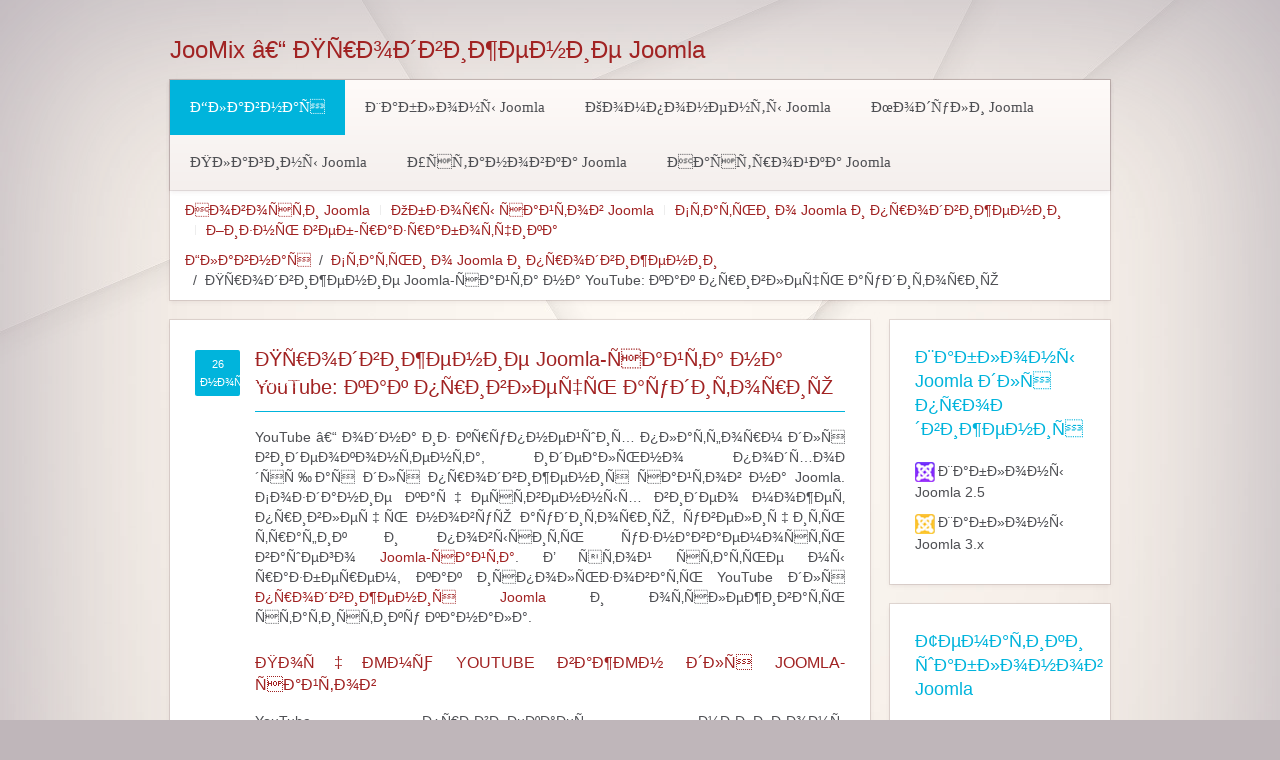

--- FILE ---
content_type: text/html
request_url: https://www.joomix.org/stati/1400-smotret-skolko-podpischikov-v-yutube-kak-posmotret-onlajn.html
body_size: 4767
content:
<html lang="ru-ru" dir="ltr">
<head>
    <meta http-equiv="X-UA-Compatible" content="IE=edge">
    <meta name="viewport" content="width=device-width, initial-scale=1.0">
    <meta name="description" content="&#1057;&#1084;&#1086;&#1090;&#1088;&#1077;&#1090;&#1100; &#1089;&#1082;&#1086;&#1083;&#1100;&#1082;&#1086; &#1087;&#1086;&#1076;&#1087;&#1080;&#1089;&#1095;&#1080;&#1082;&#1086;&#1074; &#1074; &#1070;&#1090;&#1091;&#1073;&#1077; &#1084;&#1086;&#1078;&#1085;&#1086; &#1080; &#1086;&#1085;&#1083;&#1072;&#1081;&#1085;. &#1044;&#1083;&#1103; &#1101;&#1090;&#1086;&#1075;&#1086; &#1080;&#1089;&#1087;&#1086;&#1083;&#1100;&#1079;&#1091;&#1081;&#1090;&#1077; &#1074;&#1086;&#1079;&#1084;&#1086;&#1078;&#1085;&#1086;&#1089;&#1090;&#1080; &#1089;&#1074;&#1086;&#1077;&#1081; &#1090;&#1074;&#1086;&#1088;&#1095;&#1077;&#1089;&#1082;&#1086;&#1081; &#1089;&#1090;&#1091;&#1076;&#1080;&#1080;. &#1051;&#1080;&#1073;&#1086; &#1080;&#1089;&#1087;&#1086;&#1083;&#1100;&#1079;&#1091;&#1081;&#1090;&#1077; &#1089;&#1090;&#1086;&#1088;&#1086;&#1085;&#1085;&#1080;&#1077; &#1080;&#1085;&#1089;&#1090;&#1088;&#1091;&#1084;&#1077;&#1085;&#1090;&#1099;.">
    <title>&#1057;&#1084;&#1086;&#1090;&#1088;&#1077;&#1090;&#1100; &#1089;&#1082;&#1086;&#1083;&#1100;&#1082;&#1086; &#1087;&#1086;&#1076;&#1087;&#1080;&#1089;&#1095;&#1080;&#1082;&#1086;&#1074; &#1074; &#1070;&#1090;&#1091;&#1073;&#1077; &#8211; &#1082;&#1072;&#1082; &#1087;&#1086;&#1089;&#1084;&#1086;&#1090;&#1088;&#1077;&#1090;&#1100; &#1086;&#1085;&#1083;&#1072;&#1081;&#1085;</title>
    <link rel="canonical" href="https://www.joomix.org/stati/1400-smotret-skolko-podpischikov-v-yutube-kak-posmotret-onlajn.html">
    <link href="/favicon.ico" rel="shortcut icon" type="image/vnd.microsoft.icon">
    <link href="/components/com_jcomments/tpl/default/style-v-3002.css" rel="stylesheet" type="text/css">
    <link href="/media/mod_jcomments_latest/css/style.css" rel="stylesheet" type="text/css">
    <link href="/media/system/css/modal-a0e8771b6cab41b0d97a55c096a1629c.css" rel="stylesheet" type="text/css">
    <script src="/media/jui/js/jquery.min-a0e8771b6cab41b0d97a55c096a1629c.js" type="text/javascript"></script>
    <script src="/media/jui/js/jquery-noconflict-a0e8771b6cab41b0d97a55c096a1629c.js" type="text/javascript"></script>
    <script src="/media/jui/js/jquery-migrate.min-a0e8771b6cab41b0d97a55c096a1629c.js" type="text/javascript"></script>
    <script src="/media/system/js/core-a0e8771b6cab41b0d97a55c096a1629c.js" type="text/javascript"></script>
    <script src="/media/system/js/keepalive-a0e8771b6cab41b0d97a55c096a1629c.js" type="text/javascript"></script>
    <script src="/media/system/js/mootools-core-a0e8771b6cab41b0d97a55c096a1629c.js" type="text/javascript"></script>
    <script src="/media/system/js/mootools-more-a0e8771b6cab41b0d97a55c096a1629c.js" type="text/javascript"></script>
    <script src="/media/system/js/modal-a0e8771b6cab41b0d97a55c096a1629c.js" type="text/javascript"></script>
    <link rel="apple-touch-icon-precomposed" href="/templates/yoo_avenue/apple_touch_icon.png">
    <link rel="stylesheet" href="/templates/yoo_avenue/styles/lilac/css/bootstrap.css">
    <link rel="stylesheet" href="/templates/yoo_avenue/styles/lilac/css/theme.css">
    <link rel="stylesheet" href="/templates/yoo_avenue/css/custom.css">
    <script src="/templates/yoo_avenue/warp/vendor/uikit/js/uikit.js"></script>
    <script src="/templates/yoo_avenue/warp/vendor/uikit/js/addons/autocomplete.js"></script>
</head>
<body class="tm-sidebar-a-right tm-sidebars-1 tm-isblog">
    <div class="tm-page-bg">
        <div class="uk-container uk-container-center">
            <div class="tm-container">
                <div class="tm-headerbar uk-clearfix uk-hidden-small">
                    <a class="tm-logo" href="/index.html" style="font-size:24px;">JooMix – Продвижение Joomla</a>
                </div>
                <div class="tm-top-block tm-grid-block">
                    <nav class="tm-navbar uk-navbar">
                        <ul class="uk-navbar-nav uk-hidden-small">
                            <li class="uk-active"><a href="/index.html">Главная</a></li>
                            <li><a href="/joomla-templates.html">Шаблоны Joomla</a></li>
                            <li><a href="/joomla-components.html">Компоненты Joomla</a></li>
                            <li><a href="/joomla-modules.html">Модули Joomla</a></li>
                            <li><a href="/joomla-plugins.html">Плагины Joomla</a></li>
                            <li><a href="/installing-joomla.html">Установка Joomla</a></li>
                            <li><a href="/settings-joomla.html">Настройка Joomla</a></li>
                        </ul>
                        <a href="#offcanvas" class="uk-navbar-toggle uk-visible-small" data-uk-offcanvas></a>
                        <div class="uk-navbar-content uk-navbar-center uk-visible-small">
                            <a class="tm-logo-small" href="/index.html" style="letter-spacing: inherit; font-size: 24px;">JooMix – Joomla и продвижение</a>
                        </div>
                    </nav>
                    <div class="tm-podmenu uk-clearfix uk-hidden-small">
                        <div class="uk-float-left"><div class="uk-panel"><ul class="uk-subnav uk-subnav-line"><li><a href="/joomla-news.html">Новости Joomla</a></li><li><a href="/obzory-sajtov.html">Обзоры сайтов Joomla</a></li><li class="uk-active"><a href="/stati.html">Статьи о Joomla и продвижении</a></li><li><a href="/zhizn-web-mastera.html">Жизнь веб-разработчика</a></li></ul></div></div>
                    </div>
                    <div class="tm-toolbar uk-clearfix uk-hidden-small">
                        <div class="uk-float-left"><div class="uk-panel"><ul class="uk-breadcrumb"><li><a href="/index.html">Главная</a></li><li><a href="/stati.html">Статьи о Joomla и продвижении</a></li><li class="uk-active"><span>Продвижение Joomla-сайта на YouTube: как привлечь аудиторию</span></li></ul></div></div>
                    </div>
                </div>
                <div class="tm-middle uk-grid" data-uk-grid-match>
                    <div class="tm-main uk-width-medium-3-4" style="height:fit-content;">
                        <main class="tm-content">
                            <article class="uk-article tm-article">
                                <div class="tm-article-content  tm-article-date-true">
                                    <div class="tm-article-date">
                                        <span class="tm-article-date-day">26 ноября</span>
                                    </div>
                                    <h1 class="uk-article-title">
                                        Продвижение Joomla-сайта на YouTube: как привлечь аудиторию
                                    </h1>
                                    <div>
                                        <p style="text-align: justify;">YouTube – одна из крупнейших платформ для видеоконтента, идеально подходящая для продвижения сайтов на Joomla. Создание качественных видео может привлечь новую аудиторию, увеличить трафик и повысить узнаваемость вашего <a href="/joomla-components.html">Joomla-сайта</a>. В этой статье мы разберем, как использовать YouTube для <a href="/joomla-plugins.html">продвижения Joomla</a> и отслеживать статистику канала.</p>
                                        <h2 style="text-align: justify;">Почему YouTube важен для Joomla-сайтов</h2>
                                        <p style="text-align: justify;">YouTube привлекает миллионы пользователей, что делает его мощным инструментом для продвижения. Для Joomla-сайтов, таких как блоги, интернет-магазины или портфолио, YouTube предлагает:</p>
                                        <ul style="text-align: justify;">
                                            <li>Визуальную демонстрацию контента, созданного с помощью <a href="/joomla-modules.html">Joomla модулей</a>, например, обзоры продуктов или инструкции.</li>
                                            <li>Возможность делиться ссылками на сайт в описании видео и комментариях.</li>
                                            <li>Увеличение вовлеченности через интерактивные форматы, такие как туториалы или влоги.</li>
                                            <li>SEO-преимущества: оптимизированные видео улучшают позиции сайта в поисковых системах.</li>
                                        </ul>
                                        <p style="text-align: justify;">Алгоритмы YouTube продвигают каналы с высоким уровнем просмотров и вовлеченности, что помогает вашему Joomla-сайту привлечь больше посетителей.</p>
                                        <h2 style="text-align: justify;">Стратегии продвижения Joomla-сайта на YouTube</h2>
                                        <p style="text-align: justify;">Эффективное продвижение на YouTube требует стратегического подхода. Вот несколько советов для вебмастеров Joomla:</p>
                                        <ul style="text-align: justify;">
                                            <li><strong>Создавайте релевантный контент</strong>: Публикуйте видео, демонстрирующие возможности вашего сайта, например, обзоры <a href="/joomla-templates.html">Joomla шаблонов</a> или настройку плагинов.</li>
                                            <li><strong>Оптимизируйте видео</strong>: Используйте ключевые слова вроде "Joomla интернет-магазин" или "оптимизация Joomla" в заголовках, описаниях и тегах.</li>
                                            <li><strong>Интеграция с Joomla</strong>: Установите <a href="/joomla-plugins.html">Joomla плагины</a> для автоматической публикации видео на сайте или добавления кнопок YouTube.</li>
                                            <li><strong>Взаимодействуйте с аудиторией</strong>: Отвечайте на комментарии и создавайте плейлисты для повышения вовлеченности.</li>
                                            <li><strong>Проверяйте статистику</strong>: Используйте YouTube Analytics (раздел "Творческая студия" → "Аналитика" → "В режиме реального времени") для отслеживания роста подписчиков и просмотров.</li>
                                        </ul>
                                        <p style="text-align: justify;">Для монетизации канала потребуется минимум 1000 подписчиков и 4000 часов просмотров за год. Регулярно анализируйте статистику и оптимизируйте контент, чтобы увеличить трафик на ваш Joomla-сайт. Начните продвижение на YouTube уже сегодня!</p>
                                    </div>
                                </div>
                                <ul class="uk-pagination">
                                    <li class="uk-pagination-previous">
                                        <a href="/stati/1401-realnosti-vr-ar-v-biznese-meditsine-vezde.html">< Назад</a>			<i class="uk-icon-angle-double-left"></i>
                                    </li>
                                    <li class="uk-pagination-next">
                                        <a href="/stati/1399-zhivye-podpischiki-instagram-kupit-bez-parolej-i-vkhoda.html">Вперед ></a>			<i class="uk-icon-angle-double-right"></i>
                                    </li>
                                </ul>
                                <div id="jc">
                                    <div id="comments"></div>
                                </div>
                            </article>
                        </main>
                    </div>
                    <aside class="tm-sidebar-a uk-width-medium-1-4">
                        <div class="uk-panel uk-panel-box"><h3 class="uk-panel-title">Шаблоны Joomla для продвижения</h3><ul class="uk-nav uk-nav-parent-icon uk-nav-side" data-uk-nav="{}"><li><a href="/shablony-joomla-2-5.html"><img src="/images/joomla_25.png" alt="Шаблоны Joomla 2.5"><span class="image-title">Шаблоны Joomla 2.5</span></a></li><li><a href="/shablony-joomla-3.html"><img src="/images/joomla_3.png" alt="Шаблоны Joomla 3.x"><span class="image-title">Шаблоны Joomla 3.x</span></a></li></ul></div>
                        <div class="uk-panel uk-panel-box"><h3 class="uk-panel-title">Тематики шаблонов Joomla</h3><ul class="uk-nav uk-nav-parent-icon uk-nav-side" data-uk-nav="{}"><li><a href="/avto.html">Автомобили</a></li><li><a href="/biznes.html">Бизнес и финансы</a></li><li><a href="/blogi.html">Блоги и личные сайты</a></li><li><a href="/zhurnaly.html">Онлайн-журналы</a></li><li><a href="/zdorove-i-krasota.html">Здоровье и красота</a></li><li><a href="/games.html">Игры и развлечения</a></li><li><a href="/internet-magaziny.html">Интернет-магазины</a></li><li><a href="/katalog-ob-yavlenij.html">Объявления и каталоги</a></li><li><a href="/kino-i-video.html">Кино и видео</a></li><li><a href="/moda.html">Мода и стиль</a></li><li><a href="/muzyka.html">Музыка</a></li><li><a href="/nedvizhimost.html">Недвижимость</a></li><li><a href="/novostnye.html">Новостные порталы</a></li><li><a href="/obrazovanie.html">Образование</a></li><li><a href="/odnostranichnik.html">Лендинги</a></li><li><a href="/oteli-i-gostinitsy.html">Отели и туризм</a></li><li><a href="/politics.html">Политика</a></li><li><a href="/portfolio.html">Портфолио</a></li><li><a href="/restorany-i-kafe.html">Рестораны и кафе</a></li><li><a href="/sobytiya.html">События и мероприятия</a></li><li><a href="/sport.html">Спорт</a></li><li><a href="/turisticheskij.html">Туристические сайты</a></li><li><a href="/universalnye.html">Универсальные шаблоны</a></li><li><a href="/foto.html">Фотография</a></li><li><a href="/khosting.html">Хостинг и IT</a></li></ul></div>
                        <div class="uk-panel uk-panel-box">
                            <h3 class="uk-panel-title">Свежие материалы по Joomla</h3>
                            <ul class="uk-list uk-list-line">
                                <li><a href="/stati/1408-kak-zarabotat-v-twitch.html">Заработок на Twitch: секреты успеха</a></li>
                                <li><a href="/stati/1407-sozdanie-adaptivnykh-sajtov.html">Создание адаптивных сайтов на Joomla</a></li>
                                <li><a href="/stati/1406-nuzhno-sozdat-internet-magazin-pod-klyuch-eksperty-rasskazali-kak-eto-sdelat.html">Интернет-магазин на Joomla: пошаговое руководство</a></li>
                                <li><a href="/obzory-sajtov/1405-kak-nabrat-lajki-v-tik-tok-besplatno-i-samostoyatelno.html">Как увеличить лайки в TikTok без затрат</a></li>
                                <li><a href="/obzory-sajtov/1404-kak-uvelichit-chislo-podpischikov-v-instagrame-za-1-minutu.html">Рост подписчиков в Instagram для Joomla-сайтов</a></li>
                            </ul>
                        </div>
                        <div class="uk-panel">
                        </div>
                        <div class="uk-panel uk-panel-box">
                            <h3 class="uk-panel-title">Последние комментарии</h3><ul class="jcomments-latest">
                                <li>
                                    <span class="author">Александр</span>
                                    <div class="comment rounded ">
                                        <div>
                                            Добрый день, ссылка устарела ...								<p class="jcomments-latest-readmore">
                                                <a href="/joomla-templates/888-shablon-lt-enterprise.html#comment-1617">Подробнее...</a>
                                            </p>
                                        </div>
                                    </div>
                                    <span class="comment-separator"> </span>
                                </li>
                                <li>
                                    <span class="author">Виталий</span>
                                    <div class="comment rounded ">
                                        <div>
                                            Подскажите пожалуйста, как правильно установить ...								<p class="jcomments-latest-readmore">
                                                <a href="/joomla-templates/171-shablon-bt-education.html#comment-1616">Подробнее...</a>
                                            </p>
                                        </div>
                                    </div>
                                    <span class="comment-separator"> </span>
                                </li>
                                <li>
                                    <span class="author">MartinwamHD</span>
                                    <div class="comment rounded ">
                                        <div>
                                            Добрый день. Подскажите пожалуйста. Есть ли какие-то ...								<p class="jcomments-latest-readmore">
                                                <a href="/stati/1225-khotite-stat-internet-marketologom.html#comment-1611">Подробнее...</a>
                                            </p>
                                        </div>
                                    </div>
                                </li>
                            </ul>
                        </div>
                    </aside>
                </div>
                <section class="tm-bottom-a uk-grid tm-grid-block" data-uk-grid-match="{target:'> div > .uk-panel'}">
                    <div class="uk-width-1-1">
                        <div class="uk-panel">
                        </div>
                    </div>
                </section>
                <div class="tm-block-bottom">
                    <footer class="tm-footer">
                        <div class="uk-panel">
                            <div class="footer1">
                                © <script>document.write(new Date().getFullYear());</script> JooMix – Продвижение и оптимизация Joomla. Все права защищены. <a href="/terms.html">Условия использования</a> | <a href="/sitemap.html">Карта сайта</a>
                                <a class="tm-totop-scroller" data-uk-smooth-scroll href="#"></a>
                            </div>
                        </div>
                    </footer>
                </div>
            </div>
        </div>
    </div>
    <div id="offcanvas" class="uk-offcanvas">
        <div class="uk-offcanvas-bar"><ul class="uk-nav uk-nav-offcanvas"><li><a href="/index.html">Главная</a></li><li><a href="/joomla-templates.html">Шаблоны Joomla</a></li><li><a href="/joomla-components.html">Компоненты Joomla</a></li><li><a href="/joomla-modules.html">Модули Joomla</a></li><li><a href="/joomla-plugins.html">Плагины Joomla</a></li><li><a href="/installing-joomla.html">Установка Joomla</a></li><li><a href="/settings-joomla.html">Настройка Joomla</a></li></ul></div>
    </div>
</body>

--- FILE ---
content_type: application/javascript
request_url: https://www.joomix.org/media/system/js/mootools-more-a0e8771b6cab41b0d97a55c096a1629c.js
body_size: 64013
content:
// MooTools: the javascript framework.
// Load this file's selection again by visiting: http://mootools.net/more/065f2f092ece4e3b32bb5214464cf926 
// Or build this file again with packager using: packager build More/More More/Events.Pseudos More/Class.Refactor More/Class.Binds More/Class.Occlude More/Chain.Wait More/Array.Extras More/Date More/Date.Extras More/Number.Format More/Object.Extras More/String.Extras More/String.QueryString More/URI More/URI.Relative More/Hash More/Hash.Extras More/Element.Forms More/Elements.From More/Element.Event.Pseudos More/Element.Event.Pseudos.Keys More/Element.Measure More/Element.Pin More/Element.Position More/Element.Shortcuts More/Form.Request More/Form.Request.Append More/Form.Validator More/Form.Validator.Inline More/Form.Validator.Extras More/OverText More/Fx.Elements More/Fx.Accordion More/Fx.Move More/Fx.Reveal More/Fx.Scroll More/Fx.Slide More/Fx.SmoothScroll More/Fx.Sort More/Drag More/Drag.Move More/Slider More/Sortables More/Request.JSONP More/Request.Queue More/Request.Periodical More/Assets More/Color More/Group More/Hash.Cookie More/IframeShim More/Table More/HtmlTable More/HtmlTable.Zebra More/HtmlTable.Sort More/HtmlTable.Select More/Keyboard More/Keyboard.Extras More/Mask More/Scroller More/Tips More/Spinner More/Locale More/Locale.Set.From More/Locale.en-US.Date More/Locale.en-US.Form.Validator More/Locale.en-US.Number More/Locale.ar.Date More/Locale.ar.Form.Validator More/Locale.ca-CA.Date More/Locale.ca-CA.Form.Validator More/Locale.cs-CZ.Date More/Locale.cs-CZ.Form.Validator More/Locale.da-DK.Date More/Locale.da-DK.Form.Validator More/Locale.de-CH.Date More/Locale.de-CH.Form.Validator More/Locale.de-DE.Date More/Locale.de-DE.Form.Validator More/Locale.de-DE.Number More/Locale.en-GB.Date More/Locale.es-AR.Date More/Locale.es-AR.Form.Validator More/Locale.es-ES.Date More/Locale.es-ES.Form.Validator More/Locale.et-EE.Date More/Locale.et-EE.Form.Validator More/Locale.EU.Number More/Locale.fa.Date More/Locale.fa.Form.Validator More/Locale.fi-FI.Date More/Locale.fi-FI.Form.Validator More/Locale.fi-FI.Number More/Locale.fr-FR.Date More/Locale.fr-FR.Form.Validator More/Locale.fr-FR.Number More/Locale.he-IL.Date More/Locale.he-IL.Form.Validator More/Locale.he-IL.Number More/Locale.hu-HU.Date More/Locale.hu-HU.Form.Validator More/Locale.it-IT.Date More/Locale.it-IT.Form.Validator More/Locale.ja-JP.Date More/Locale.ja-JP.Form.Validator More/Locale.ja-JP.Number More/Locale.nl-NL.Date More/Locale.nl-NL.Form.Validator More/Locale.nl-NL.Number More/Locale.no-NO.Date More/Locale.no-NO.Form.Validator More/Locale.pl-PL.Date More/Locale.pl-PL.Form.Validator More/Locale.pt-BR.Date More/Locale.pt-BR.Form.Validator More/Locale.pt-PT.Date More/Locale.pt-PT.Form.Validator More/Locale.ru-RU-unicode.Date More/Locale.ru-RU-unicode.Form.Validator More/Locale.si-SI.Date More/Locale.si-SI.Form.Validator More/Locale.sv-SE.Date More/Locale.sv-SE.Form.Validator More/Locale.uk-UA.Date More/Locale.uk-UA.Form.Validator More/Locale.zh-CH.Date More/Locale.zh-CH.Form.Validator
/*
---
copyrights:
  - [MooTools](http://mootools.net)

licenses:
  - [MIT License](http://mootools.net/license.txt)
...
*/
MooTools.More={version:"1.4.0.1",build:"a4244edf2aa97ac8a196fc96082dd35af1abab87"};(function(){Events.Pseudos=function(h,e,f){var d="_monitorEvents:";var c=function(i){return{store:i.store?function(j,k){i.store(d+j,k);
}:function(j,k){(i._monitorEvents||(i._monitorEvents={}))[j]=k;},retrieve:i.retrieve?function(j,k){return i.retrieve(d+j,k);}:function(j,k){if(!i._monitorEvents){return k;
}return i._monitorEvents[j]||k;}};};var g=function(k){if(k.indexOf(":")==-1||!h){return null;}var j=Slick.parse(k).expressions[0][0],p=j.pseudos,i=p.length,o=[];
while(i--){var n=p[i].key,m=h[n];if(m!=null){o.push({event:j.tag,value:p[i].value,pseudo:n,original:k,listener:m});}}return o.length?o:null;};return{addEvent:function(m,p,j){var n=g(m);
if(!n){return e.call(this,m,p,j);}var k=c(this),r=k.retrieve(m,[]),i=n[0].event,l=Array.slice(arguments,2),o=p,q=this;n.each(function(s){var t=s.listener,u=o;
if(t==false){i+=":"+s.pseudo+"("+s.value+")";}else{o=function(){t.call(q,s,u,arguments,o);};}});r.include({type:i,event:p,monitor:o});k.store(m,r);if(m!=i){e.apply(this,[m,p].concat(l));
}return e.apply(this,[i,o].concat(l));},removeEvent:function(m,l){var k=g(m);if(!k){return f.call(this,m,l);}var n=c(this),j=n.retrieve(m);if(!j){return this;
}var i=Array.slice(arguments,2);f.apply(this,[m,l].concat(i));j.each(function(o,p){if(!l||o.event==l){f.apply(this,[o.type,o.monitor].concat(i));}delete j[p];
},this);n.store(m,j);return this;}};};var b={once:function(e,f,d,c){f.apply(this,d);this.removeEvent(e.event,c).removeEvent(e.original,f);},throttle:function(d,e,c){if(!e._throttled){e.apply(this,c);
e._throttled=setTimeout(function(){e._throttled=false;},d.value||250);}},pause:function(d,e,c){clearTimeout(e._pause);e._pause=e.delay(d.value||250,this,c);
}};Events.definePseudo=function(c,d){b[c]=d;return this;};Events.lookupPseudo=function(c){return b[c];};var a=Events.prototype;Events.implement(Events.Pseudos(b,a.addEvent,a.removeEvent));
["Request","Fx"].each(function(c){if(this[c]){this[c].implement(Events.prototype);}});})();Class.refactor=function(b,a){Object.each(a,function(e,d){var c=b.prototype[d];
c=(c&&c.$origin)||c||function(){};b.implement(d,(typeof e=="function")?function(){var f=this.previous;this.previous=c;var g=e.apply(this,arguments);this.previous=f;
return g;}:e);});return b;};Class.Mutators.Binds=function(a){if(!this.prototype.initialize){this.implement("initialize",function(){});}return Array.from(a).concat(this.prototype.Binds||[]);
};Class.Mutators.initialize=function(a){return function(){Array.from(this.Binds).each(function(b){var c=this[b];if(c){this[b]=c.bind(this);}},this);return a.apply(this,arguments);
};};Class.Occlude=new Class({occlude:function(c,b){b=document.id(b||this.element);var a=b.retrieve(c||this.property);if(a&&!this.occluded){return(this.occluded=a);
}this.occluded=false;b.store(c||this.property,this);return this.occluded;}});(function(){var a={wait:function(b){return this.chain(function(){this.callChain.delay(b==null?500:b,this);
return this;}.bind(this));}};Chain.implement(a);if(this.Fx){Fx.implement(a);}if(this.Element&&Element.implement&&this.Fx){Element.implement({chains:function(b){Array.from(b||["tween","morph","reveal"]).each(function(c){c=this.get(c);
if(!c){return;}c.setOptions({link:"chain"});},this);return this;},pauseFx:function(c,b){this.chains(b).get(b||"tween").wait(c);return this;}});}})();(function(a){Array.implement({min:function(){return Math.min.apply(null,this);
},max:function(){return Math.max.apply(null,this);},average:function(){return this.length?this.sum()/this.length:0;},sum:function(){var b=0,c=this.length;
if(c){while(c--){b+=this[c];}}return b;},unique:function(){return[].combine(this);},shuffle:function(){for(var c=this.length;c&&--c;){var b=this[c],d=Math.floor(Math.random()*(c+1));
this[c]=this[d];this[d]=b;}return this;},reduce:function(d,e){for(var c=0,b=this.length;c<b;c++){if(c in this){e=e===a?this[c]:d.call(null,e,this[c],c,this);
}}return e;},reduceRight:function(c,d){var b=this.length;while(b--){if(b in this){d=d===a?this[b]:c.call(null,d,this[b],b,this);}}return d;}});})();(function(){var b=function(c){return c!=null;
};var a=Object.prototype.hasOwnProperty;Object.extend({getFromPath:function(e,f){if(typeof f=="string"){f=f.split(".");}for(var d=0,c=f.length;d<c;d++){if(a.call(e,f[d])){e=e[f[d]];
}else{return null;}}return e;},cleanValues:function(c,e){e=e||b;for(var d in c){if(!e(c[d])){delete c[d];}}return c;},erase:function(c,d){if(a.call(c,d)){delete c[d];
}return c;},run:function(d){var c=Array.slice(arguments,1);for(var e in d){if(d[e].apply){d[e].apply(d,c);}}return d;}});})();(function(){var b=null,a={},d={};
var c=function(f){if(instanceOf(f,e.Set)){return f;}else{return a[f];}};var e=this.Locale={define:function(f,j,h,i){var g;if(instanceOf(f,e.Set)){g=f.name;
if(g){a[g]=f;}}else{g=f;if(!a[g]){a[g]=new e.Set(g);}f=a[g];}if(j){f.define(j,h,i);}if(!b){b=f;}return f;},use:function(f){f=c(f);if(f){b=f;this.fireEvent("change",f);
}return this;},getCurrent:function(){return b;},get:function(g,f){return(b)?b.get(g,f):"";},inherit:function(f,g,h){f=c(f);if(f){f.inherit(g,h);}return this;
},list:function(){return Object.keys(a);}};Object.append(e,new Events);e.Set=new Class({sets:{},inherits:{locales:[],sets:{}},initialize:function(f){this.name=f||"";
},define:function(i,g,h){var f=this.sets[i];if(!f){f={};}if(g){if(typeOf(g)=="object"){f=Object.merge(f,g);}else{f[g]=h;}}this.sets[i]=f;return this;},get:function(r,j,q){var p=Object.getFromPath(this.sets,r);
if(p!=null){var m=typeOf(p);if(m=="function"){p=p.apply(null,Array.from(j));}else{if(m=="object"){p=Object.clone(p);}}return p;}var h=r.indexOf("."),o=h<0?r:r.substr(0,h),k=(this.inherits.sets[o]||[]).combine(this.inherits.locales).include("en-US");
if(!q){q=[];}for(var g=0,f=k.length;g<f;g++){if(q.contains(k[g])){continue;}q.include(k[g]);var n=a[k[g]];if(!n){continue;}p=n.get(r,j,q);if(p!=null){return p;
}}return"";},inherit:function(g,h){g=Array.from(g);if(h&&!this.inherits.sets[h]){this.inherits.sets[h]=[];}var f=g.length;while(f--){(h?this.inherits.sets[h]:this.inherits.locales).unshift(g[f]);
}return this;}});})();Locale.define("en-US","Date",{months:["January","February","March","April","May","June","July","August","September","October","November","December"],months_abbr:["Jan","Feb","Mar","Apr","May","Jun","Jul","Aug","Sep","Oct","Nov","Dec"],days:["Sunday","Monday","Tuesday","Wednesday","Thursday","Friday","Saturday"],days_abbr:["Sun","Mon","Tue","Wed","Thu","Fri","Sat"],dateOrder:["month","date","year"],shortDate:"%m/%d/%Y",shortTime:"%I:%M%p",AM:"AM",PM:"PM",firstDayOfWeek:0,ordinal:function(a){return(a>3&&a<21)?"th":["th","st","nd","rd","th"][Math.min(a%10,4)];
},lessThanMinuteAgo:"less than a minute ago",minuteAgo:"about a minute ago",minutesAgo:"{delta} minutes ago",hourAgo:"about an hour ago",hoursAgo:"about {delta} hours ago",dayAgo:"1 day ago",daysAgo:"{delta} days ago",weekAgo:"1 week ago",weeksAgo:"{delta} weeks ago",monthAgo:"1 month ago",monthsAgo:"{delta} months ago",yearAgo:"1 year ago",yearsAgo:"{delta} years ago",lessThanMinuteUntil:"less than a minute from now",minuteUntil:"about a minute from now",minutesUntil:"{delta} minutes from now",hourUntil:"about an hour from now",hoursUntil:"about {delta} hours from now",dayUntil:"1 day from now",daysUntil:"{delta} days from now",weekUntil:"1 week from now",weeksUntil:"{delta} weeks from now",monthUntil:"1 month from now",monthsUntil:"{delta} months from now",yearUntil:"1 year from now",yearsUntil:"{delta} years from now"});
(function(){var a=this.Date;var f=a.Methods={ms:"Milliseconds",year:"FullYear",min:"Minutes",mo:"Month",sec:"Seconds",hr:"Hours"};["Date","Day","FullYear","Hours","Milliseconds","Minutes","Month","Seconds","Time","TimezoneOffset","Week","Timezone","GMTOffset","DayOfYear","LastMonth","LastDayOfMonth","UTCDate","UTCDay","UTCFullYear","AMPM","Ordinal","UTCHours","UTCMilliseconds","UTCMinutes","UTCMonth","UTCSeconds","UTCMilliseconds"].each(function(s){a.Methods[s.toLowerCase()]=s;
});var p=function(u,t,s){if(t==1){return u;}return u<Math.pow(10,t-1)?(s||"0")+p(u,t-1,s):u;};a.implement({set:function(u,s){u=u.toLowerCase();var t=f[u]&&"set"+f[u];
if(t&&this[t]){this[t](s);}return this;}.overloadSetter(),get:function(t){t=t.toLowerCase();var s=f[t]&&"get"+f[t];if(s&&this[s]){return this[s]();}return null;
}.overloadGetter(),clone:function(){return new a(this.get("time"));},increment:function(s,u){s=s||"day";u=u!=null?u:1;switch(s){case"year":return this.increment("month",u*12);
case"month":var t=this.get("date");this.set("date",1).set("mo",this.get("mo")+u);return this.set("date",t.min(this.get("lastdayofmonth")));case"week":return this.increment("day",u*7);
case"day":return this.set("date",this.get("date")+u);}if(!a.units[s]){throw new Error(s+" is not a supported interval");}return this.set("time",this.get("time")+u*a.units[s]());
},decrement:function(s,t){return this.increment(s,-1*(t!=null?t:1));},isLeapYear:function(){return a.isLeapYear(this.get("year"));},clearTime:function(){return this.set({hr:0,min:0,sec:0,ms:0});
},diff:function(t,s){if(typeOf(t)=="string"){t=a.parse(t);}return((t-this)/a.units[s||"day"](3,3)).round();},getLastDayOfMonth:function(){return a.daysInMonth(this.get("mo"),this.get("year"));
},getDayOfYear:function(){return(a.UTC(this.get("year"),this.get("mo"),this.get("date")+1)-a.UTC(this.get("year"),0,1))/a.units.day();},setDay:function(t,s){if(s==null){s=a.getMsg("firstDayOfWeek");
if(s===""){s=1;}}t=(7+a.parseDay(t,true)-s)%7;var u=(7+this.get("day")-s)%7;return this.increment("day",t-u);},getWeek:function(v){if(v==null){v=a.getMsg("firstDayOfWeek");
if(v===""){v=1;}}var x=this,u=(7+x.get("day")-v)%7,t=0,w;if(v==1){var y=x.get("month"),s=x.get("date")-u;if(y==11&&s>28){return 1;}if(y==0&&s<-2){x=new a(x).decrement("day",u);
u=0;}w=new a(x.get("year"),0,1).get("day")||7;if(w>4){t=-7;}}else{w=new a(x.get("year"),0,1).get("day");}t+=x.get("dayofyear");t+=6-u;t+=(7+w-v)%7;return(t/7);
},getOrdinal:function(s){return a.getMsg("ordinal",s||this.get("date"));},getTimezone:function(){return this.toString().replace(/^.*? ([A-Z]{3}).[0-9]{4}.*$/,"$1").replace(/^.*?\(([A-Z])[a-z]+ ([A-Z])[a-z]+ ([A-Z])[a-z]+\)$/,"$1$2$3");
},getGMTOffset:function(){var s=this.get("timezoneOffset");return((s>0)?"-":"+")+p((s.abs()/60).floor(),2)+p(s%60,2);},setAMPM:function(s){s=s.toUpperCase();
var t=this.get("hr");if(t>11&&s=="AM"){return this.decrement("hour",12);}else{if(t<12&&s=="PM"){return this.increment("hour",12);}}return this;},getAMPM:function(){return(this.get("hr")<12)?"AM":"PM";
},parse:function(s){this.set("time",a.parse(s));return this;},isValid:function(s){if(!s){s=this;}return typeOf(s)=="date"&&!isNaN(s.valueOf());},format:function(s){if(!this.isValid()){return"invalid date";
}if(!s){s="%x %X";}if(typeof s=="string"){s=g[s.toLowerCase()]||s;}if(typeof s=="function"){return s(this);}var t=this;return s.replace(/%([a-z%])/gi,function(v,u){switch(u){case"a":return a.getMsg("days_abbr")[t.get("day")];
case"A":return a.getMsg("days")[t.get("day")];case"b":return a.getMsg("months_abbr")[t.get("month")];case"B":return a.getMsg("months")[t.get("month")];
case"c":return t.format("%a %b %d %H:%M:%S %Y");case"d":return p(t.get("date"),2);case"e":return p(t.get("date"),2," ");case"H":return p(t.get("hr"),2);
case"I":return p((t.get("hr")%12)||12,2);case"j":return p(t.get("dayofyear"),3);case"k":return p(t.get("hr"),2," ");case"l":return p((t.get("hr")%12)||12,2," ");
case"L":return p(t.get("ms"),3);case"m":return p((t.get("mo")+1),2);case"M":return p(t.get("min"),2);case"o":return t.get("ordinal");case"p":return a.getMsg(t.get("ampm"));
case"s":return Math.round(t/1000);case"S":return p(t.get("seconds"),2);case"T":return t.format("%H:%M:%S");case"U":return p(t.get("week"),2);case"w":return t.get("day");
case"x":return t.format(a.getMsg("shortDate"));case"X":return t.format(a.getMsg("shortTime"));case"y":return t.get("year").toString().substr(2);case"Y":return t.get("year");
case"z":return t.get("GMTOffset");case"Z":return t.get("Timezone");}return u;});},toISOString:function(){return this.format("iso8601");}}).alias({toJSON:"toISOString",compare:"diff",strftime:"format"});
var k=["Sun","Mon","Tue","Wed","Thu","Fri","Sat"],h=["Jan","Feb","Mar","Apr","May","Jun","Jul","Aug","Sep","Oct","Nov","Dec"];var g={db:"%Y-%m-%d %H:%M:%S",compact:"%Y%m%dT%H%M%S","short":"%d %b %H:%M","long":"%B %d, %Y %H:%M",rfc822:function(s){return k[s.get("day")]+s.format(", %d ")+h[s.get("month")]+s.format(" %Y %H:%M:%S %Z");
},rfc2822:function(s){return k[s.get("day")]+s.format(", %d ")+h[s.get("month")]+s.format(" %Y %H:%M:%S %z");},iso8601:function(s){return(s.getUTCFullYear()+"-"+p(s.getUTCMonth()+1,2)+"-"+p(s.getUTCDate(),2)+"T"+p(s.getUTCHours(),2)+":"+p(s.getUTCMinutes(),2)+":"+p(s.getUTCSeconds(),2)+"."+p(s.getUTCMilliseconds(),3)+"Z");
}};var c=[],n=a.parse;var r=function(v,x,u){var t=-1,w=a.getMsg(v+"s");switch(typeOf(x)){case"object":t=w[x.get(v)];break;case"number":t=w[x];if(!t){throw new Error("Invalid "+v+" index: "+x);
}break;case"string":var s=w.filter(function(y){return this.test(y);},new RegExp("^"+x,"i"));if(!s.length){throw new Error("Invalid "+v+" string");}if(s.length>1){throw new Error("Ambiguous "+v);
}t=s[0];}return(u)?w.indexOf(t):t;};var i=1900,o=70;a.extend({getMsg:function(t,s){return Locale.get("Date."+t,s);},units:{ms:Function.from(1),second:Function.from(1000),minute:Function.from(60000),hour:Function.from(3600000),day:Function.from(86400000),week:Function.from(608400000),month:function(t,s){var u=new a;
return a.daysInMonth(t!=null?t:u.get("mo"),s!=null?s:u.get("year"))*86400000;},year:function(s){s=s||new a().get("year");return a.isLeapYear(s)?31622400000:31536000000;
}},daysInMonth:function(t,s){return[31,a.isLeapYear(s)?29:28,31,30,31,30,31,31,30,31,30,31][t];},isLeapYear:function(s){return((s%4===0)&&(s%100!==0))||(s%400===0);
},parse:function(v){var u=typeOf(v);if(u=="number"){return new a(v);}if(u!="string"){return v;}v=v.clean();if(!v.length){return null;}var s;c.some(function(w){var t=w.re.exec(v);
return(t)?(s=w.handler(t)):false;});if(!(s&&s.isValid())){s=new a(n(v));if(!(s&&s.isValid())){s=new a(v.toInt());}}return s;},parseDay:function(s,t){return r("day",s,t);
},parseMonth:function(t,s){return r("month",t,s);},parseUTC:function(t){var s=new a(t);var u=a.UTC(s.get("year"),s.get("mo"),s.get("date"),s.get("hr"),s.get("min"),s.get("sec"),s.get("ms"));
return new a(u);},orderIndex:function(s){return a.getMsg("dateOrder").indexOf(s)+1;},defineFormat:function(s,t){g[s]=t;return this;},defineParser:function(s){c.push((s.re&&s.handler)?s:l(s));
return this;},defineParsers:function(){Array.flatten(arguments).each(a.defineParser);return this;},define2DigitYearStart:function(s){o=s%100;i=s-o;return this;
}}).extend({defineFormats:a.defineFormat.overloadSetter()});var d=function(s){return new RegExp("(?:"+a.getMsg(s).map(function(t){return t.substr(0,3);
}).join("|")+")[a-z]*");};var m=function(s){switch(s){case"T":return"%H:%M:%S";case"x":return((a.orderIndex("month")==1)?"%m[-./]%d":"%d[-./]%m")+"([-./]%y)?";
case"X":return"%H([.:]%M)?([.:]%S([.:]%s)?)? ?%p? ?%z?";}return null;};var j={d:/[0-2]?[0-9]|3[01]/,H:/[01]?[0-9]|2[0-3]/,I:/0?[1-9]|1[0-2]/,M:/[0-5]?\d/,s:/\d+/,o:/[a-z]*/,p:/[ap]\.?m\.?/,y:/\d{2}|\d{4}/,Y:/\d{4}/,z:/Z|[+-]\d{2}(?::?\d{2})?/};
j.m=j.I;j.S=j.M;var e;var b=function(s){e=s;j.a=j.A=d("days");j.b=j.B=d("months");c.each(function(u,t){if(u.format){c[t]=l(u.format);}});};var l=function(u){if(!e){return{format:u};
}var s=[];var t=(u.source||u).replace(/%([a-z])/gi,function(w,v){return m(v)||w;}).replace(/\((?!\?)/g,"(?:").replace(/ (?!\?|\*)/g,",? ").replace(/%([a-z%])/gi,function(w,v){var x=j[v];
if(!x){return v;}s.push(v);return"("+x.source+")";}).replace(/\[a-z\]/gi,"[a-z\\u00c0-\\uffff;&]");return{format:u,re:new RegExp("^"+t+"$","i"),handler:function(y){y=y.slice(1).associate(s);
var v=new a().clearTime(),x=y.y||y.Y;if(x!=null){q.call(v,"y",x);}if("d" in y){q.call(v,"d",1);}if("m" in y||y.b||y.B){q.call(v,"m",1);}for(var w in y){q.call(v,w,y[w]);
}return v;}};};var q=function(s,t){if(!t){return this;}switch(s){case"a":case"A":return this.set("day",a.parseDay(t,true));case"b":case"B":return this.set("mo",a.parseMonth(t,true));
case"d":return this.set("date",t);case"H":case"I":return this.set("hr",t);case"m":return this.set("mo",t-1);case"M":return this.set("min",t);case"p":return this.set("ampm",t.replace(/\./g,""));
case"S":return this.set("sec",t);case"s":return this.set("ms",("0."+t)*1000);case"w":return this.set("day",t);case"Y":return this.set("year",t);case"y":t=+t;
if(t<100){t+=i+(t<o?100:0);}return this.set("year",t);case"z":if(t=="Z"){t="+00";}var u=t.match(/([+-])(\d{2}):?(\d{2})?/);u=(u[1]+"1")*(u[2]*60+(+u[3]||0))+this.getTimezoneOffset();
return this.set("time",this-u*60000);}return this;};a.defineParsers("%Y([-./]%m([-./]%d((T| )%X)?)?)?","%Y%m%d(T%H(%M%S?)?)?","%x( %X)?","%d%o( %b( %Y)?)?( %X)?","%b( %d%o)?( %Y)?( %X)?","%Y %b( %d%o( %X)?)?","%o %b %d %X %z %Y","%T","%H:%M( ?%p)?");
Locale.addEvent("change",function(s){if(Locale.get("Date")){b(s);}}).fireEvent("change",Locale.getCurrent());})();Date.implement({timeDiffInWords:function(a){return Date.distanceOfTimeInWords(this,a||new Date);
},timeDiff:function(f,c){if(f==null){f=new Date;}var h=((f-this)/1000).floor().abs();var e=[],a=[60,60,24,365,0],d=["s","m","h","d","y"],g,b;for(var i=0;
i<a.length;i++){if(i&&!h){break;}g=h;if((b=a[i])){g=(h%b);h=(h/b).floor();}e.unshift(g+(d[i]||""));}return e.join(c||":");}}).extend({distanceOfTimeInWords:function(b,a){return Date.getTimePhrase(((a-b)/1000).toInt());
},getTimePhrase:function(f){var d=(f<0)?"Until":"Ago";if(f<0){f*=-1;}var b={minute:60,hour:60,day:24,week:7,month:52/12,year:12,eon:Infinity};var e="lessThanMinute";
for(var c in b){var a=b[c];if(f<1.5*a){if(f>0.75*a){e=c;}break;}f/=a;e=c+"s";}f=f.round();return Date.getMsg(e+d,f).substitute({delta:f});}}).defineParsers({re:/^(?:tod|tom|yes)/i,handler:function(a){var b=new Date().clearTime();
switch(a[0]){case"tom":return b.increment();case"yes":return b.decrement();default:return b;}}},{re:/^(next|last) ([a-z]+)$/i,handler:function(e){var f=new Date().clearTime();
var b=f.getDay();var c=Date.parseDay(e[2],true);var a=c-b;if(c<=b){a+=7;}if(e[1]=="last"){a-=7;}return f.set("date",f.getDate()+a);}}).alias("timeAgoInWords","timeDiffInWords");
Locale.define("en-US","Number",{decimal:".",group:",",currency:{prefix:"$ "}});Number.implement({format:function(q){var n=this;q=q?Object.clone(q):{};var a=function(i){if(q[i]!=null){return q[i];
}return Locale.get("Number."+i);};var f=n<0,h=a("decimal"),k=a("precision"),o=a("group"),c=a("decimals");if(f){var e=a("negative")||{};if(e.prefix==null&&e.suffix==null){e.prefix="-";
}["prefix","suffix"].each(function(i){if(e[i]){q[i]=a(i)+e[i];}});n=-n;}var l=a("prefix"),p=a("suffix");if(c!==""&&c>=0&&c<=20){n=n.toFixed(c);}if(k>=1&&k<=21){n=(+n).toPrecision(k);
}n+="";var m;if(a("scientific")===false&&n.indexOf("e")>-1){var j=n.split("e"),b=+j[1];n=j[0].replace(".","");if(b<0){b=-b-1;m=j[0].indexOf(".");if(m>-1){b-=m-1;
}while(b--){n="0"+n;}n="0."+n;}else{m=j[0].lastIndexOf(".");if(m>-1){b-=j[0].length-m-1;}while(b--){n+="0";}}}if(h!="."){n=n.replace(".",h);}if(o){m=n.lastIndexOf(h);
m=(m>-1)?m:n.length;var d=n.substring(m),g=m;while(g--){if((m-g-1)%3==0&&g!=(m-1)){d=o+d;}d=n.charAt(g)+d;}n=d;}if(l){n=l+n;}if(p){n+=p;}return n;},formatCurrency:function(b){var a=Locale.get("Number.currency")||{};
if(a.scientific==null){a.scientific=false;}a.decimals=b!=null?b:(a.decimals==null?2:a.decimals);return this.format(a);},formatPercentage:function(b){var a=Locale.get("Number.percentage")||{};
if(a.suffix==null){a.suffix="%";}a.decimals=b!=null?b:(a.decimals==null?2:a.decimals);return this.format(a);}});(function(){var c={a:/[Ã Ã¡Ã¢Ã£Ã¤Ã¥ÄƒÄ…]/g,A:/[Ã€ÃÃ‚ÃƒÃ„Ã…Ä‚Ä„]/g,c:/[Ä‡ÄÃ§]/g,C:/[Ä†ÄŒÃ‡]/g,d:/[ÄÄ‘]/g,D:/[ÄŽÃ]/g,e:/[Ã¨Ã©ÃªÃ«Ä›Ä™]/g,E:/[ÃˆÃ‰ÃŠÃ‹ÄšÄ˜]/g,g:/[ÄŸ]/g,G:/[Äž]/g,i:/[Ã¬Ã­Ã®Ã¯]/g,I:/[ÃŒÃÃŽÃ]/g,l:/[ÄºÄ¾Å‚]/g,L:/[Ä¹Ä½Å]/g,n:/[Ã±ÅˆÅ„]/g,N:/[Ã‘Å‡Åƒ]/g,o:/[Ã²Ã³Ã´ÃµÃ¶Ã¸Å‘]/g,O:/[Ã’Ã“Ã”Ã•Ã–Ã˜]/g,r:/[Å™Å•]/g,R:/[Å˜Å”]/g,s:/[Å¡Å¡ÅŸ]/g,S:/[Å ÅžÅš]/g,t:/[Å¥Å£]/g,T:/[Å¤Å¢]/g,ue:/[Ã¼]/g,UE:/[Ãœ]/g,u:/[Ã¹ÃºÃ»Å¯Âµ]/g,U:/[Ã™ÃšÃ›Å®]/g,y:/[Ã¿Ã½]/g,Y:/[Å¸Ã]/g,z:/[Å¾ÅºÅ¼]/g,Z:/[Å½Å¹Å»]/g,th:/[Ã¾]/g,TH:/[Ãž]/g,dh:/[Ã°]/g,DH:/[Ã]/g,ss:/[ÃŸ]/g,oe:/[Å“]/g,OE:/[Å’]/g,ae:/[Ã¦]/g,AE:/[Ã†]/g},b={" ":/[\xa0\u2002\u2003\u2009]/g,"*":/[\xb7]/g,"'":/[\u2018\u2019]/g,'"':/[\u201c\u201d]/g,"...":/[\u2026]/g,"-":/[\u2013]/g,"&raquo;":/[\uFFFD]/g};
var a=function(f,h){var e=f,g;for(g in h){e=e.replace(h[g],g);}return e;};var d=function(e,g){e=e||"";var h=g?"<"+e+"(?!\\w)[^>]*>([\\s\\S]*?)</"+e+"(?!\\w)>":"</?"+e+"([^>]+)?>",f=new RegExp(h,"gi");
return f;};String.implement({standardize:function(){return a(this,c);},repeat:function(e){return new Array(e+1).join(this);},pad:function(e,h,g){if(this.length>=e){return this;
}var f=(h==null?" ":""+h).repeat(e-this.length).substr(0,e-this.length);if(!g||g=="right"){return this+f;}if(g=="left"){return f+this;}return f.substr(0,(f.length/2).floor())+this+f.substr(0,(f.length/2).ceil());
},getTags:function(e,f){return this.match(d(e,f))||[];},stripTags:function(e,f){return this.replace(d(e,f),"");},tidy:function(){return a(this,b);},truncate:function(e,f,i){var h=this;
if(f==null&&arguments.length==1){f="â€¦";}if(h.length>e){h=h.substring(0,e);if(i){var g=h.lastIndexOf(i);if(g!=-1){h=h.substr(0,g);}}if(f){h+=f;}}return h;
}});})();String.implement({parseQueryString:function(d,a){if(d==null){d=true;}if(a==null){a=true;}var c=this.split(/[&;]/),b={};if(!c.length){return b;
}c.each(function(i){var e=i.indexOf("=")+1,g=e?i.substr(e):"",f=e?i.substr(0,e-1).match(/([^\]\[]+|(\B)(?=\]))/g):[i],h=b;if(!f){return;}if(a){g=decodeURIComponent(g);
}f.each(function(k,j){if(d){k=decodeURIComponent(k);}var l=h[k];if(j<f.length-1){h=h[k]=l||{};}else{if(typeOf(l)=="array"){l.push(g);}else{h[k]=l!=null?[l,g]:g;
}}});});return b;},cleanQueryString:function(a){return this.split("&").filter(function(e){var b=e.indexOf("="),c=b<0?"":e.substr(0,b),d=e.substr(b+1);return a?a.call(null,c,d):(d||d===0);
}).join("&");}});(function(){var b=function(){return this.get("value");};var a=this.URI=new Class({Implements:Options,options:{},regex:/^(?:(\w+):)?(?:\/\/(?:(?:([^:@\/]*):?([^:@\/]*))?@)?([^:\/?#]*)(?::(\d*))?)?(\.\.?$|(?:[^?#\/]*\/)*)([^?#]*)(?:\?([^#]*))?(?:#(.*))?/,parts:["scheme","user","password","host","port","directory","file","query","fragment"],schemes:{http:80,https:443,ftp:21,rtsp:554,mms:1755,file:0},initialize:function(d,c){this.setOptions(c);
var e=this.options.base||a.base;if(!d){d=e;}if(d&&d.parsed){this.parsed=Object.clone(d.parsed);}else{this.set("value",d.href||d.toString(),e?new a(e):false);
}},parse:function(e,d){var c=e.match(this.regex);if(!c){return false;}c.shift();return this.merge(c.associate(this.parts),d);},merge:function(d,c){if((!d||!d.scheme)&&(!c||!c.scheme)){return false;
}if(c){this.parts.every(function(e){if(d[e]){return false;}d[e]=c[e]||"";return true;});}d.port=d.port||this.schemes[d.scheme.toLowerCase()];d.directory=d.directory?this.parseDirectory(d.directory,c?c.directory:""):"/";
return d;},parseDirectory:function(d,e){d=(d.substr(0,1)=="/"?"":(e||"/"))+d;if(!d.test(a.regs.directoryDot)){return d;}var c=[];d.replace(a.regs.endSlash,"").split("/").each(function(f){if(f==".."&&c.length>0){c.pop();
}else{if(f!="."){c.push(f);}}});return c.join("/")+"/";},combine:function(c){return c.value||c.scheme+"://"+(c.user?c.user+(c.password?":"+c.password:"")+"@":"")+(c.host||"")+(c.port&&c.port!=this.schemes[c.scheme]?":"+c.port:"")+(c.directory||"/")+(c.file||"")+(c.query?"?"+c.query:"")+(c.fragment?"#"+c.fragment:"");
},set:function(d,f,e){if(d=="value"){var c=f.match(a.regs.scheme);if(c){c=c[1];}if(c&&this.schemes[c.toLowerCase()]==null){this.parsed={scheme:c,value:f};
}else{this.parsed=this.parse(f,(e||this).parsed)||(c?{scheme:c,value:f}:{value:f});}}else{if(d=="data"){this.setData(f);}else{this.parsed[d]=f;}}return this;
},get:function(c,d){switch(c){case"value":return this.combine(this.parsed,d?d.parsed:false);case"data":return this.getData();}return this.parsed[c]||"";
},go:function(){document.location.href=this.toString();},toURI:function(){return this;},getData:function(e,d){var c=this.get(d||"query");if(!(c||c===0)){return e?null:{};
}var f=c.parseQueryString();return e?f[e]:f;},setData:function(c,f,d){if(typeof c=="string"){var e=this.getData();e[arguments[0]]=arguments[1];c=e;}else{if(f){c=Object.merge(this.getData(),c);
}}return this.set(d||"query",Object.toQueryString(c));},clearData:function(c){return this.set(c||"query","");},toString:b,valueOf:b});a.regs={endSlash:/\/$/,scheme:/^(\w+):/,directoryDot:/\.\/|\.$/};
a.base=new a(Array.from(document.getElements("base[href]",true)).getLast(),{base:document.location});String.implement({toURI:function(c){return new a(this,c);
}});})();URI=Class.refactor(URI,{combine:function(f,e){if(!e||f.scheme!=e.scheme||f.host!=e.host||f.port!=e.port){return this.previous.apply(this,arguments);
}var a=f.file+(f.query?"?"+f.query:"")+(f.fragment?"#"+f.fragment:"");if(!e.directory){return(f.directory||(f.file?"":"./"))+a;}var d=e.directory.split("/"),c=f.directory.split("/"),g="",h;
var b=0;for(h=0;h<d.length&&h<c.length&&d[h]==c[h];h++){}for(b=0;b<d.length-h-1;b++){g+="../";}for(b=h;b<c.length-1;b++){g+=c[b]+"/";}return(g||(f.file?"":"./"))+a;
},toAbsolute:function(a){a=new URI(a);if(a){a.set("directory","").set("file","");}return this.toRelative(a);},toRelative:function(a){return this.get("value",new URI(a));
}});(function(){if(this.Hash){return;}var a=this.Hash=new Type("Hash",function(b){if(typeOf(b)=="hash"){b=Object.clone(b.getClean());}for(var c in b){this[c]=b[c];
}return this;});this.$H=function(b){return new a(b);};a.implement({forEach:function(b,c){Object.forEach(this,b,c);},getClean:function(){var c={};for(var b in this){if(this.hasOwnProperty(b)){c[b]=this[b];
}}return c;},getLength:function(){var c=0;for(var b in this){if(this.hasOwnProperty(b)){c++;}}return c;}});a.alias("each","forEach");a.implement({has:Object.prototype.hasOwnProperty,keyOf:function(b){return Object.keyOf(this,b);
},hasValue:function(b){return Object.contains(this,b);},extend:function(b){a.each(b||{},function(d,c){a.set(this,c,d);},this);return this;},combine:function(b){a.each(b||{},function(d,c){a.include(this,c,d);
},this);return this;},erase:function(b){if(this.hasOwnProperty(b)){delete this[b];}return this;},get:function(b){return(this.hasOwnProperty(b))?this[b]:null;
},set:function(b,c){if(!this[b]||this.hasOwnProperty(b)){this[b]=c;}return this;},empty:function(){a.each(this,function(c,b){delete this[b];},this);return this;
},include:function(b,c){if(this[b]==undefined){this[b]=c;}return this;},map:function(b,c){return new a(Object.map(this,b,c));},filter:function(b,c){return new a(Object.filter(this,b,c));
},every:function(b,c){return Object.every(this,b,c);},some:function(b,c){return Object.some(this,b,c);},getKeys:function(){return Object.keys(this);},getValues:function(){return Object.values(this);
},toQueryString:function(b){return Object.toQueryString(this,b);}});a.alias({indexOf:"keyOf",contains:"hasValue"});})();Hash.implement({getFromPath:function(a){return Object.getFromPath(this,a);
},cleanValues:function(a){return new Hash(Object.cleanValues(this,a));},run:function(){Object.run(arguments);}});Element.implement({tidy:function(){this.set("value",this.get("value").tidy());
},getTextInRange:function(b,a){return this.get("value").substring(b,a);},getSelectedText:function(){if(this.setSelectionRange){return this.getTextInRange(this.getSelectionStart(),this.getSelectionEnd());
}return document.selection.createRange().text;},getSelectedRange:function(){if(this.selectionStart!=null){return{start:this.selectionStart,end:this.selectionEnd};
}var e={start:0,end:0};var a=this.getDocument().selection.createRange();if(!a||a.parentElement()!=this){return e;}var c=a.duplicate();if(this.type=="text"){e.start=0-c.moveStart("character",-100000);
e.end=e.start+a.text.length;}else{var b=this.get("value");var d=b.length;c.moveToElementText(this);c.setEndPoint("StartToEnd",a);if(c.text.length){d-=b.match(/[\n\r]*$/)[0].length;
}e.end=d-c.text.length;c.setEndPoint("StartToStart",a);e.start=d-c.text.length;}return e;},getSelectionStart:function(){return this.getSelectedRange().start;
},getSelectionEnd:function(){return this.getSelectedRange().end;},setCaretPosition:function(a){if(a=="end"){a=this.get("value").length;}this.selectRange(a,a);
return this;},getCaretPosition:function(){return this.getSelectedRange().start;},selectRange:function(e,a){if(this.setSelectionRange){this.focus();this.setSelectionRange(e,a);
}else{var c=this.get("value");var d=c.substr(e,a-e).replace(/\r/g,"").length;e=c.substr(0,e).replace(/\r/g,"").length;var b=this.createTextRange();b.collapse(true);
b.moveEnd("character",e+d);b.moveStart("character",e);b.select();}return this;},insertAtCursor:function(b,a){var d=this.getSelectedRange();var c=this.get("value");
this.set("value",c.substring(0,d.start)+b+c.substring(d.end,c.length));if(a!==false){this.selectRange(d.start,d.start+b.length);}else{this.setCaretPosition(d.start+b.length);
}return this;},insertAroundCursor:function(b,a){b=Object.append({before:"",defaultMiddle:"",after:""},b);var c=this.getSelectedText()||b.defaultMiddle;
var g=this.getSelectedRange();var f=this.get("value");if(g.start==g.end){this.set("value",f.substring(0,g.start)+b.before+c+b.after+f.substring(g.end,f.length));
this.selectRange(g.start+b.before.length,g.end+b.before.length+c.length);}else{var d=f.substring(g.start,g.end);this.set("value",f.substring(0,g.start)+b.before+d+b.after+f.substring(g.end,f.length));
var e=g.start+b.before.length;if(a!==false){this.selectRange(e,e+d.length);}else{this.setCaretPosition(e+f.length);}}return this;}});Elements.from=function(e,d){if(d||d==null){e=e.stripScripts();
}var b,c=e.match(/^\s*<(t[dhr]|tbody|tfoot|thead)/i);if(c){b=new Element("table");var a=c[1].toLowerCase();if(["td","th","tr"].contains(a)){b=new Element("tbody").inject(b);
if(a!="tr"){b=new Element("tr").inject(b);}}}return(b||new Element("div")).set("html",e).getChildren();};(function(){var d={relay:false},c=["once","throttle","pause"],b=c.length;
while(b--){d[c[b]]=Events.lookupPseudo(c[b]);}DOMEvent.definePseudo=function(e,f){d[e]=f;return this;};var a=Element.prototype;[Element,Window,Document].invoke("implement",Events.Pseudos(d,a.addEvent,a.removeEvent));
})();(function(){var a="$moo:keys-pressed",b="$moo:keys-keyup";DOMEvent.definePseudo("keys",function(d,e,c){var g=c[0],f=[],h=this.retrieve(a,[]);f.append(d.value.replace("++",function(){f.push("+");
return"";}).split("+"));h.include(g.key);if(f.every(function(j){return h.contains(j);})){e.apply(this,c);}this.store(a,h);if(!this.retrieve(b)){var i=function(j){(function(){h=this.retrieve(a,[]).erase(j.key);
this.store(a,h);}).delay(0,this);};this.store(b,i).addEvent("keyup",i);}});DOMEvent.defineKeys({"16":"shift","17":"control","18":"alt","20":"capslock","33":"pageup","34":"pagedown","35":"end","36":"home","144":"numlock","145":"scrolllock","186":";","187":"=","188":",","190":".","191":"/","192":"`","219":"[","220":"\\","221":"]","222":"'","107":"+"}).defineKey(Browser.firefox?109:189,"-");
})();(function(){var b=function(e,d){var f=[];Object.each(d,function(g){Object.each(g,function(h){e.each(function(i){f.push(i+"-"+h+(i=="border"?"-width":""));
});});});return f;};var c=function(f,e){var d=0;Object.each(e,function(h,g){if(g.test(f)){d=d+h.toInt();}});return d;};var a=function(d){return !!(!d||d.offsetHeight||d.offsetWidth);
};Element.implement({measure:function(h){if(a(this)){return h.call(this);}var g=this.getParent(),e=[];while(!a(g)&&g!=document.body){e.push(g.expose());
g=g.getParent();}var f=this.expose(),d=h.call(this);f();e.each(function(i){i();});return d;},expose:function(){if(this.getStyle("display")!="none"){return function(){};
}var d=this.style.cssText;this.setStyles({display:"block",position:"absolute",visibility:"hidden"});return function(){this.style.cssText=d;}.bind(this);
},getDimensions:function(d){d=Object.merge({computeSize:false},d);var i={x:0,y:0};var h=function(j,e){return(e.computeSize)?j.getComputedSize(e):j.getSize();
};var f=this.getParent("body");if(f&&this.getStyle("display")=="none"){i=this.measure(function(){return h(this,d);});}else{if(f){try{i=h(this,d);}catch(g){}}}return Object.append(i,(i.x||i.x===0)?{width:i.x,height:i.y}:{x:i.width,y:i.height});
},getComputedSize:function(d){d=Object.merge({styles:["padding","border"],planes:{height:["top","bottom"],width:["left","right"]},mode:"both"},d);var g={},e={width:0,height:0},f;
if(d.mode=="vertical"){delete e.width;delete d.planes.width;}else{if(d.mode=="horizontal"){delete e.height;delete d.planes.height;}}b(d.styles,d.planes).each(function(h){g[h]=this.getStyle(h).toInt();
},this);Object.each(d.planes,function(i,h){var k=h.capitalize(),j=this.getStyle(h);if(j=="auto"&&!f){f=this.getDimensions();}j=g[h]=(j=="auto")?f[h]:j.toInt();
e["total"+k]=j;i.each(function(m){var l=c(m,g);e["computed"+m.capitalize()]=l;e["total"+k]+=l;});},this);return Object.append(e,g);}});})();(function(){var a=false,b=false;
var c=function(){var d=new Element("div").setStyles({position:"fixed",top:0,right:0}).inject(document.body);a=(d.offsetTop===0);d.dispose();b=true;};Element.implement({pin:function(h,f){if(!b){c();
}if(this.getStyle("display")=="none"){return this;}var j,k=window.getScroll(),l,e;if(h!==false){j=this.getPosition(a?document.body:this.getOffsetParent());
if(!this.retrieve("pin:_pinned")){var g={top:j.y-k.y,left:j.x-k.x};if(a&&!f){this.setStyle("position","fixed").setStyles(g);}else{l=this.getOffsetParent();
var i=this.getPosition(l),m=this.getStyles("left","top");if(l&&m.left=="auto"||m.top=="auto"){this.setPosition(i);}if(this.getStyle("position")=="static"){this.setStyle("position","absolute");
}i={x:m.left.toInt()-k.x,y:m.top.toInt()-k.y};e=function(){if(!this.retrieve("pin:_pinned")){return;}var n=window.getScroll();this.setStyles({left:i.x+n.x,top:i.y+n.y});
}.bind(this);this.store("pin:_scrollFixer",e);window.addEvent("scroll",e);}this.store("pin:_pinned",true);}}else{if(!this.retrieve("pin:_pinned")){return this;
}l=this.getParent();var d=(l.getComputedStyle("position")!="static"?l:l.getOffsetParent());j=this.getPosition(d);this.store("pin:_pinned",false);e=this.retrieve("pin:_scrollFixer");
if(!e){this.setStyles({position:"absolute",top:j.y+k.y,left:j.x+k.x});}else{this.store("pin:_scrollFixer",null);window.removeEvent("scroll",e);}this.removeClass("isPinned");
}return this;},unpin:function(){return this.pin(false);},togglePin:function(){return this.pin(!this.retrieve("pin:_pinned"));}});})();(function(b){var a=Element.Position={options:{relativeTo:document.body,position:{x:"center",y:"center"},offset:{x:0,y:0}},getOptions:function(d,c){c=Object.merge({},a.options,c);
a.setPositionOption(c);a.setEdgeOption(c);a.setOffsetOption(d,c);a.setDimensionsOption(d,c);return c;},setPositionOption:function(c){c.position=a.getCoordinateFromValue(c.position);
},setEdgeOption:function(d){var c=a.getCoordinateFromValue(d.edge);d.edge=c?c:(d.position.x=="center"&&d.position.y=="center")?{x:"center",y:"center"}:{x:"left",y:"top"};
},setOffsetOption:function(f,d){var c={x:0,y:0},g=f.measure(function(){return document.id(this.getOffsetParent());}),e=g.getScroll();if(!g||g==f.getDocument().body){return;
}c=g.measure(function(){var i=this.getPosition();if(this.getStyle("position")=="fixed"){var h=window.getScroll();i.x+=h.x;i.y+=h.y;}return i;});d.offset={parentPositioned:g!=document.id(d.relativeTo),x:d.offset.x-c.x+e.x,y:d.offset.y-c.y+e.y};
},setDimensionsOption:function(d,c){c.dimensions=d.getDimensions({computeSize:true,styles:["padding","border","margin"]});},getPosition:function(e,d){var c={};
d=a.getOptions(e,d);var f=document.id(d.relativeTo)||document.body;a.setPositionCoordinates(d,c,f);if(d.edge){a.toEdge(c,d);}var g=d.offset;c.left=((c.x>=0||g.parentPositioned||d.allowNegative)?c.x:0).toInt();
c.top=((c.y>=0||g.parentPositioned||d.allowNegative)?c.y:0).toInt();a.toMinMax(c,d);if(d.relFixedPosition||f.getStyle("position")=="fixed"){a.toRelFixedPosition(f,c);
}if(d.ignoreScroll){a.toIgnoreScroll(f,c);}if(d.ignoreMargins){a.toIgnoreMargins(c,d);}c.left=Math.ceil(c.left);c.top=Math.ceil(c.top);delete c.x;delete c.y;
return c;},setPositionCoordinates:function(k,g,d){var f=k.offset.y,h=k.offset.x,e=(d==document.body)?window.getScroll():d.getPosition(),j=e.y,c=e.x,i=window.getSize();
switch(k.position.x){case"left":g.x=c+h;break;case"right":g.x=c+h+d.offsetWidth;break;default:g.x=c+((d==document.body?i.x:d.offsetWidth)/2)+h;break;}switch(k.position.y){case"top":g.y=j+f;
break;case"bottom":g.y=j+f+d.offsetHeight;break;default:g.y=j+((d==document.body?i.y:d.offsetHeight)/2)+f;break;}},toMinMax:function(c,d){var f={left:"x",top:"y"},e;
["minimum","maximum"].each(function(g){["left","top"].each(function(h){e=d[g]?d[g][f[h]]:null;if(e!=null&&((g=="minimum")?c[h]<e:c[h]>e)){c[h]=e;}});});
},toRelFixedPosition:function(e,c){var d=window.getScroll();c.top+=d.y;c.left+=d.x;},toIgnoreScroll:function(e,d){var c=e.getScroll();d.top-=c.y;d.left-=c.x;
},toIgnoreMargins:function(c,d){c.left+=d.edge.x=="right"?d.dimensions["margin-right"]:(d.edge.x!="center"?-d.dimensions["margin-left"]:-d.dimensions["margin-left"]+((d.dimensions["margin-right"]+d.dimensions["margin-left"])/2));
c.top+=d.edge.y=="bottom"?d.dimensions["margin-bottom"]:(d.edge.y!="center"?-d.dimensions["margin-top"]:-d.dimensions["margin-top"]+((d.dimensions["margin-bottom"]+d.dimensions["margin-top"])/2));
},toEdge:function(c,d){var e={},g=d.dimensions,f=d.edge;switch(f.x){case"left":e.x=0;break;case"right":e.x=-g.x-g.computedRight-g.computedLeft;break;default:e.x=-(Math.round(g.totalWidth/2));
break;}switch(f.y){case"top":e.y=0;break;case"bottom":e.y=-g.y-g.computedTop-g.computedBottom;break;default:e.y=-(Math.round(g.totalHeight/2));break;}c.x+=e.x;
c.y+=e.y;},getCoordinateFromValue:function(c){if(typeOf(c)!="string"){return c;}c=c.toLowerCase();return{x:c.test("left")?"left":(c.test("right")?"right":"center"),y:c.test(/upper|top/)?"top":(c.test("bottom")?"bottom":"center")};
}};Element.implement({position:function(d){if(d&&(d.x!=null||d.y!=null)){return(b?b.apply(this,arguments):this);}var c=this.setStyle("position","absolute").calculatePosition(d);
return(d&&d.returnPos)?c:this.setStyles(c);},calculatePosition:function(c){return a.getPosition(this,c);}});})(Element.prototype.position);Element.implement({isDisplayed:function(){return this.getStyle("display")!="none";
},isVisible:function(){var a=this.offsetWidth,b=this.offsetHeight;return(a==0&&b==0)?false:(a>0&&b>0)?true:this.style.display!="none";},toggle:function(){return this[this.isDisplayed()?"hide":"show"]();
},hide:function(){var b;try{b=this.getStyle("display");}catch(a){}if(b=="none"){return this;}return this.store("element:_originalDisplay",b||"").setStyle("display","none");
},show:function(a){if(!a&&this.isDisplayed()){return this;}a=a||this.retrieve("element:_originalDisplay")||"block";return this.setStyle("display",(a=="none")?"block":a);
},swapClass:function(a,b){return this.removeClass(a).addClass(b);}});Document.implement({clearSelection:function(){if(window.getSelection){var a=window.getSelection();
if(a&&a.removeAllRanges){a.removeAllRanges();}}else{if(document.selection&&document.selection.empty){try{document.selection.empty();}catch(b){}}}}});var IframeShim=new Class({Implements:[Options,Events,Class.Occlude],options:{className:"iframeShim",src:'javascript:false;document.write("");',display:false,zIndex:null,margin:0,offset:{x:0,y:0},browsers:(Browser.ie6||(Browser.firefox&&Browser.version<3&&Browser.Platform.mac))},property:"IframeShim",initialize:function(b,a){this.element=document.id(b);
if(this.occlude()){return this.occluded;}this.setOptions(a);this.makeShim();return this;},makeShim:function(){if(this.options.browsers){var c=this.element.getStyle("zIndex").toInt();
if(!c){c=1;var b=this.element.getStyle("position");if(b=="static"||!b){this.element.setStyle("position","relative");}this.element.setStyle("zIndex",c);
}c=((this.options.zIndex!=null||this.options.zIndex===0)&&c>this.options.zIndex)?this.options.zIndex:c-1;if(c<0){c=1;}this.shim=new Element("iframe",{src:this.options.src,scrolling:"no",frameborder:0,styles:{zIndex:c,position:"absolute",border:"none",filter:"progid:DXImageTransform.Microsoft.Alpha(style=0,opacity=0)"},"class":this.options.className}).store("IframeShim",this);
var a=(function(){this.shim.inject(this.element,"after");this[this.options.display?"show":"hide"]();this.fireEvent("inject");}).bind(this);if(!IframeShim.ready){window.addEvent("load",a);
}else{a();}}else{this.position=this.hide=this.show=this.dispose=Function.from(this);}},position:function(){if(!IframeShim.ready||!this.shim){return this;
}var a=this.element.measure(function(){return this.getSize();});if(this.options.margin!=undefined){a.x=a.x-(this.options.margin*2);a.y=a.y-(this.options.margin*2);
this.options.offset.x+=this.options.margin;this.options.offset.y+=this.options.margin;}this.shim.set({width:a.x,height:a.y}).position({relativeTo:this.element,offset:this.options.offset});
return this;},hide:function(){if(this.shim){this.shim.setStyle("display","none");}return this;},show:function(){if(this.shim){this.shim.setStyle("display","block");
}return this.position();},dispose:function(){if(this.shim){this.shim.dispose();}return this;},destroy:function(){if(this.shim){this.shim.destroy();}return this;
}});window.addEvent("load",function(){IframeShim.ready=true;});var Mask=new Class({Implements:[Options,Events],Binds:["position"],options:{style:{},"class":"mask",maskMargins:false,useIframeShim:true,iframeShimOptions:{}},initialize:function(b,a){this.target=document.id(b)||document.id(document.body);
this.target.store("mask",this);this.setOptions(a);this.render();this.inject();},render:function(){this.element=new Element("div",{"class":this.options["class"],id:this.options.id||"mask-"+String.uniqueID(),styles:Object.merge({},this.options.style,{display:"none"}),events:{click:function(a){this.fireEvent("click",a);
if(this.options.hideOnClick){this.hide();}}.bind(this)}});this.hidden=true;},toElement:function(){return this.element;},inject:function(b,a){a=a||(this.options.inject?this.options.inject.where:"")||this.target==document.body?"inside":"after";
b=b||(this.options.inject&&this.options.inject.target)||this.target;this.element.inject(b,a);if(this.options.useIframeShim){this.shim=new IframeShim(this.element,this.options.iframeShimOptions);
this.addEvents({show:this.shim.show.bind(this.shim),hide:this.shim.hide.bind(this.shim),destroy:this.shim.destroy.bind(this.shim)});}},position:function(){this.resize(this.options.width,this.options.height);
this.element.position({relativeTo:this.target,position:"topLeft",ignoreMargins:!this.options.maskMargins,ignoreScroll:this.target==document.body});return this;
},resize:function(a,e){var b={styles:["padding","border"]};if(this.options.maskMargins){b.styles.push("margin");}var d=this.target.getComputedSize(b);if(this.target==document.body){this.element.setStyles({width:0,height:0});
var c=window.getScrollSize();if(d.totalHeight<c.y){d.totalHeight=c.y;}if(d.totalWidth<c.x){d.totalWidth=c.x;}}this.element.setStyles({width:Array.pick([a,d.totalWidth,d.x]),height:Array.pick([e,d.totalHeight,d.y])});
return this;},show:function(){if(!this.hidden){return this;}window.addEvent("resize",this.position);this.position();this.showMask.apply(this,arguments);
return this;},showMask:function(){this.element.setStyle("display","block");this.hidden=false;this.fireEvent("show");},hide:function(){if(this.hidden){return this;
}window.removeEvent("resize",this.position);this.hideMask.apply(this,arguments);if(this.options.destroyOnHide){return this.destroy();}return this;},hideMask:function(){this.element.setStyle("display","none");
this.hidden=true;this.fireEvent("hide");},toggle:function(){this[this.hidden?"show":"hide"]();},destroy:function(){this.hide();this.element.destroy();this.fireEvent("destroy");
this.target.eliminate("mask");}});Element.Properties.mask={set:function(b){var a=this.retrieve("mask");if(a){a.destroy();}return this.eliminate("mask").store("mask:options",b);
},get:function(){var a=this.retrieve("mask");if(!a){a=new Mask(this,this.retrieve("mask:options"));this.store("mask",a);}return a;}};Element.implement({mask:function(a){if(a){this.set("mask",a);
}this.get("mask").show();return this;},unmask:function(){this.get("mask").hide();return this;}});var Spinner=new Class({Extends:Mask,Implements:Chain,options:{"class":"spinner",containerPosition:{},content:{"class":"spinner-content"},messageContainer:{"class":"spinner-msg"},img:{"class":"spinner-img"},fxOptions:{link:"chain"}},initialize:function(c,a){this.target=document.id(c)||document.id(document.body);
this.target.store("spinner",this);this.setOptions(a);this.render();this.inject();var b=function(){this.active=false;}.bind(this);this.addEvents({hide:b,show:b});
},render:function(){this.parent();this.element.set("id",this.options.id||"spinner-"+String.uniqueID());this.content=document.id(this.options.content)||new Element("div",this.options.content);
this.content.inject(this.element);if(this.options.message){this.msg=document.id(this.options.message)||new Element("p",this.options.messageContainer).appendText(this.options.message);
this.msg.inject(this.content);}if(this.options.img){this.img=document.id(this.options.img)||new Element("div",this.options.img);this.img.inject(this.content);
}this.element.set("tween",this.options.fxOptions);},show:function(a){if(this.active){return this.chain(this.show.bind(this));}if(!this.hidden){this.callChain.delay(20,this);
return this;}this.active=true;return this.parent(a);},showMask:function(a){var b=function(){this.content.position(Object.merge({relativeTo:this.element},this.options.containerPosition));
}.bind(this);if(a){this.parent();b();}else{if(!this.options.style.opacity){this.options.style.opacity=this.element.getStyle("opacity").toFloat();}this.element.setStyles({display:"block",opacity:0}).tween("opacity",this.options.style.opacity);
b();this.hidden=false;this.fireEvent("show");this.callChain();}},hide:function(a){if(this.active){return this.chain(this.hide.bind(this));}if(this.hidden){this.callChain.delay(20,this);
return this;}this.active=true;return this.parent(a);},hideMask:function(a){if(a){return this.parent();}this.element.tween("opacity",0).get("tween").chain(function(){this.element.setStyle("display","none");
this.hidden=true;this.fireEvent("hide");this.callChain();}.bind(this));},destroy:function(){this.content.destroy();this.parent();this.target.eliminate("spinner");
}});Request=Class.refactor(Request,{options:{useSpinner:false,spinnerOptions:{},spinnerTarget:false},initialize:function(a){this._send=this.send;this.send=function(b){var c=this.getSpinner();
if(c){c.chain(this._send.pass(b,this)).show();}else{this._send(b);}return this;};this.previous(a);},getSpinner:function(){if(!this.spinner){var b=document.id(this.options.spinnerTarget)||document.id(this.options.update);
if(this.options.useSpinner&&b){b.set("spinner",this.options.spinnerOptions);var a=this.spinner=b.get("spinner");["complete","exception","cancel"].each(function(c){this.addEvent(c,a.hide.bind(a));
},this);}}return this.spinner;}});Element.Properties.spinner={set:function(a){var b=this.retrieve("spinner");if(b){b.destroy();}return this.eliminate("spinner").store("spinner:options",a);
},get:function(){var a=this.retrieve("spinner");if(!a){a=new Spinner(this,this.retrieve("spinner:options"));this.store("spinner",a);}return a;}};Element.implement({spin:function(a){if(a){this.set("spinner",a);
}this.get("spinner").show();return this;},unspin:function(){this.get("spinner").hide();return this;}});if(!window.Form){window.Form={};}(function(){Form.Request=new Class({Binds:["onSubmit","onFormValidate"],Implements:[Options,Events,Class.Occlude],options:{requestOptions:{evalScripts:true,useSpinner:true,emulation:false,link:"ignore"},sendButtonClicked:true,extraData:{},resetForm:true},property:"form.request",initialize:function(b,c,a){this.element=document.id(b);
if(this.occlude()){return this.occluded;}this.setOptions(a).setTarget(c).attach();},setTarget:function(a){this.target=document.id(a);if(!this.request){this.makeRequest();
}else{this.request.setOptions({update:this.target});}return this;},toElement:function(){return this.element;},makeRequest:function(){var a=this;this.request=new Request.HTML(Object.merge({update:this.target,emulation:false,spinnerTarget:this.element,method:this.element.get("method")||"post"},this.options.requestOptions)).addEvents({success:function(c,e,d,b){["complete","success"].each(function(f){a.fireEvent(f,[a.target,c,e,d,b]);
});},failure:function(){a.fireEvent("complete",arguments).fireEvent("failure",arguments);},exception:function(){a.fireEvent("failure",arguments);}});return this.attachReset();
},attachReset:function(){if(!this.options.resetForm){return this;}this.request.addEvent("success",function(){Function.attempt(function(){this.element.reset();
}.bind(this));if(window.OverText){OverText.update();}}.bind(this));return this;},attach:function(a){var c=(a!=false)?"addEvent":"removeEvent";this.element[c]("click:relay(button, input[type=submit])",this.saveClickedButton.bind(this));
var b=this.element.retrieve("validator");if(b){b[c]("onFormValidate",this.onFormValidate);}else{this.element[c]("submit",this.onSubmit);}return this;},detach:function(){return this.attach(false);
},enable:function(){return this.attach();},disable:function(){return this.detach();},onFormValidate:function(c,b,a){if(!a){return;}var d=this.element.retrieve("validator");
if(c||(d&&!d.options.stopOnFailure)){a.stop();this.send();}},onSubmit:function(a){var b=this.element.retrieve("validator");if(b){this.element.removeEvent("submit",this.onSubmit);
b.addEvent("onFormValidate",this.onFormValidate);this.element.validate();return;}if(a){a.stop();}this.send();},saveClickedButton:function(b,c){var a=c.get("name");
if(!a||!this.options.sendButtonClicked){return;}this.options.extraData[a]=c.get("value")||true;this.clickedCleaner=function(){delete this.options.extraData[a];
this.clickedCleaner=function(){};}.bind(this);},clickedCleaner:function(){},send:function(){var b=this.element.toQueryString().trim(),a=Object.toQueryString(this.options.extraData);
if(b){b+="&"+a;}else{b=a;}this.fireEvent("send",[this.element,b.parseQueryString()]);this.request.send({data:b,url:this.options.requestOptions.url||this.element.get("action")});
this.clickedCleaner();return this;}});Element.implement("formUpdate",function(c,b){var a=this.retrieve("form.request");if(!a){a=new Form.Request(this,c,b);
}else{if(c){a.setTarget(c);}if(b){a.setOptions(b).makeRequest();}}a.send();return this;});})();(function(){var a=function(d){var b=d.options.hideInputs;
if(window.OverText){var c=[null];OverText.each(function(e){c.include("."+e.options.labelClass);});if(c){b+=c.join(", ");}}return(b)?d.element.getElements(b):null;
};Fx.Reveal=new Class({Extends:Fx.Morph,options:{link:"cancel",styles:["padding","border","margin"],transitionOpacity:!Browser.ie6,mode:"vertical",display:function(){return this.element.get("tag")!="tr"?"block":"table-row";
},opacity:1,hideInputs:Browser.ie?"select, input, textarea, object, embed":null},dissolve:function(){if(!this.hiding&&!this.showing){if(this.element.getStyle("display")!="none"){this.hiding=true;
this.showing=false;this.hidden=true;this.cssText=this.element.style.cssText;var d=this.element.getComputedSize({styles:this.options.styles,mode:this.options.mode});
if(this.options.transitionOpacity){d.opacity=this.options.opacity;}var c={};Object.each(d,function(f,e){c[e]=[f,0];});this.element.setStyles({display:Function.from(this.options.display).call(this),overflow:"hidden"});
var b=a(this);if(b){b.setStyle("visibility","hidden");}this.$chain.unshift(function(){if(this.hidden){this.hiding=false;this.element.style.cssText=this.cssText;
this.element.setStyle("display","none");if(b){b.setStyle("visibility","visible");}}this.fireEvent("hide",this.element);this.callChain();}.bind(this));this.start(c);
}else{this.callChain.delay(10,this);this.fireEvent("complete",this.element);this.fireEvent("hide",this.element);}}else{if(this.options.link=="chain"){this.chain(this.dissolve.bind(this));
}else{if(this.options.link=="cancel"&&!this.hiding){this.cancel();this.dissolve();}}}return this;},reveal:function(){if(!this.showing&&!this.hiding){if(this.element.getStyle("display")=="none"){this.hiding=false;
this.showing=true;this.hidden=false;this.cssText=this.element.style.cssText;var d;this.element.measure(function(){d=this.element.getComputedSize({styles:this.options.styles,mode:this.options.mode});
}.bind(this));if(this.options.heightOverride!=null){d.height=this.options.heightOverride.toInt();}if(this.options.widthOverride!=null){d.width=this.options.widthOverride.toInt();
}if(this.options.transitionOpacity){this.element.setStyle("opacity",0);d.opacity=this.options.opacity;}var c={height:0,display:Function.from(this.options.display).call(this)};
Object.each(d,function(f,e){c[e]=0;});c.overflow="hidden";this.element.setStyles(c);var b=a(this);if(b){b.setStyle("visibility","hidden");}this.$chain.unshift(function(){this.element.style.cssText=this.cssText;
this.element.setStyle("display",Function.from(this.options.display).call(this));if(!this.hidden){this.showing=false;}if(b){b.setStyle("visibility","visible");
}this.callChain();this.fireEvent("show",this.element);}.bind(this));this.start(d);}else{this.callChain();this.fireEvent("complete",this.element);this.fireEvent("show",this.element);
}}else{if(this.options.link=="chain"){this.chain(this.reveal.bind(this));}else{if(this.options.link=="cancel"&&!this.showing){this.cancel();this.reveal();
}}}return this;},toggle:function(){if(this.element.getStyle("display")=="none"){this.reveal();}else{this.dissolve();}return this;},cancel:function(){this.parent.apply(this,arguments);
if(this.cssText!=null){this.element.style.cssText=this.cssText;}this.hiding=false;this.showing=false;return this;}});Element.Properties.reveal={set:function(b){this.get("reveal").cancel().setOptions(b);
return this;},get:function(){var b=this.retrieve("reveal");if(!b){b=new Fx.Reveal(this);this.store("reveal",b);}return b;}};Element.Properties.dissolve=Element.Properties.reveal;
Element.implement({reveal:function(b){this.get("reveal").setOptions(b).reveal();return this;},dissolve:function(b){this.get("reveal").setOptions(b).dissolve();
return this;},nix:function(b){var c=Array.link(arguments,{destroy:Type.isBoolean,options:Type.isObject});this.get("reveal").setOptions(b).dissolve().chain(function(){this[c.destroy?"destroy":"dispose"]();
}.bind(this));return this;},wink:function(){var c=Array.link(arguments,{duration:Type.isNumber,options:Type.isObject});var b=this.get("reveal").setOptions(c.options);
b.reveal().chain(function(){(function(){b.dissolve();}).delay(c.duration||2000);});}});})();Form.Request.Append=new Class({Extends:Form.Request,options:{useReveal:true,revealOptions:{},inject:"bottom"},makeRequest:function(){this.request=new Request.HTML(Object.merge({url:this.element.get("action"),method:this.element.get("method")||"post",spinnerTarget:this.element},this.options.requestOptions,{evalScripts:false})).addEvents({success:function(b,g,f,a){var c;
var d=Elements.from(f);if(d.length==1){c=d[0];}else{c=new Element("div",{styles:{display:"none"}}).adopt(d);}c.inject(this.target,this.options.inject);
if(this.options.requestOptions.evalScripts){Browser.exec(a);}this.fireEvent("beforeEffect",c);var e=function(){this.fireEvent("success",[c,this.target,b,g,f,a]);
}.bind(this);if(this.options.useReveal){c.set("reveal",this.options.revealOptions).get("reveal").chain(e);c.reveal();}else{e();}}.bind(this),failure:function(a){this.fireEvent("failure",a);
}.bind(this)});this.attachReset();}});Locale.define("en-US","FormValidator",{required:"This field is required.",length:"Please enter {length} characters (you entered {elLength} characters)",minLength:"Please enter at least {minLength} characters (you entered {length} characters).",maxLength:"Please enter no more than {maxLength} characters (you entered {length} characters).",integer:"Please enter an integer in this field. Numbers with decimals (e.g. 1.25) are not permitted.",numeric:'Please enter only numeric values in this field (i.e. "1" or "1.1" or "-1" or "-1.1").',digits:"Please use numbers and punctuation only in this field (for example, a phone number with dashes or dots is permitted).",alpha:"Please use only letters (a-z) within this field. No spaces or other characters are allowed.",alphanum:"Please use only letters (a-z) or numbers (0-9) in this field. No spaces or other characters are allowed.",dateSuchAs:"Please enter a valid date such as {date}",dateInFormatMDY:'Please enter a valid date such as MM/DD/YYYY (i.e. "12/31/1999")',email:'Please enter a valid email address. For example "fred@domain.com".',url:"Please enter a valid URL such as http://www.example.com.",currencyDollar:"Please enter a valid $ amount. For example $100.00 .",oneRequired:"Please enter something for at least one of these inputs.",errorPrefix:"Error: ",warningPrefix:"Warning: ",noSpace:"There can be no spaces in this input.",reqChkByNode:"No items are selected.",requiredChk:"This field is required.",reqChkByName:"Please select a {label}.",match:"This field needs to match the {matchName} field",startDate:"the start date",endDate:"the end date",currendDate:"the current date",afterDate:"The date should be the same or after {label}.",beforeDate:"The date should be the same or before {label}.",startMonth:"Please select a start month",sameMonth:"These two dates must be in the same month - you must change one or the other.",creditcard:"The credit card number entered is invalid. Please check the number and try again. {length} digits entered."});
if(!window.Form){window.Form={};}var InputValidator=this.InputValidator=new Class({Implements:[Options],options:{errorMsg:"Validation failed.",test:Function.from(true)},initialize:function(b,a){this.setOptions(a);
this.className=b;},test:function(b,a){b=document.id(b);return(b)?this.options.test(b,a||this.getProps(b)):false;},getError:function(c,a){c=document.id(c);
var b=this.options.errorMsg;if(typeOf(b)=="function"){b=b(c,a||this.getProps(c));}return b;},getProps:function(a){a=document.id(a);return(a)?a.get("validatorProps"):{};
}});Element.Properties.validators={get:function(){return(this.get("data-validators")||this.className).clean().split(" ");}};Element.Properties.validatorProps={set:function(a){return this.eliminate("$moo:validatorProps").store("$moo:validatorProps",a);
},get:function(a){if(a){this.set(a);}if(this.retrieve("$moo:validatorProps")){return this.retrieve("$moo:validatorProps");}if(this.getProperty("data-validator-properties")||this.getProperty("validatorProps")){try{this.store("$moo:validatorProps",JSON.decode(this.getProperty("validatorProps")||this.getProperty("data-validator-properties")));
}catch(c){return{};}}else{var b=this.get("validators").filter(function(d){return d.test(":");});if(!b.length){this.store("$moo:validatorProps",{});}else{a={};
b.each(function(d){var f=d.split(":");if(f[1]){try{a[f[0]]=JSON.decode(f[1]);}catch(g){}}});this.store("$moo:validatorProps",a);}}return this.retrieve("$moo:validatorProps");
}};Form.Validator=new Class({Implements:[Options,Events],Binds:["onSubmit"],options:{fieldSelectors:"input, select, textarea",ignoreHidden:true,ignoreDisabled:true,useTitles:false,evaluateOnSubmit:true,evaluateFieldsOnBlur:true,evaluateFieldsOnChange:true,serial:true,stopOnFailure:true,warningPrefix:function(){return Form.Validator.getMsg("warningPrefix")||"Warning: ";
},errorPrefix:function(){return Form.Validator.getMsg("errorPrefix")||"Error: ";}},initialize:function(b,a){this.setOptions(a);this.element=document.id(b);
this.element.store("validator",this);this.warningPrefix=Function.from(this.options.warningPrefix)();this.errorPrefix=Function.from(this.options.errorPrefix)();
if(this.options.evaluateOnSubmit){this.element.addEvent("submit",this.onSubmit);}if(this.options.evaluateFieldsOnBlur||this.options.evaluateFieldsOnChange){this.watchFields(this.getFields());
}},toElement:function(){return this.element;},getFields:function(){return(this.fields=this.element.getElements(this.options.fieldSelectors));},watchFields:function(a){a.each(function(b){if(this.options.evaluateFieldsOnBlur){b.addEvent("blur",this.validationMonitor.pass([b,false],this));
}if(this.options.evaluateFieldsOnChange){b.addEvent("change",this.validationMonitor.pass([b,true],this));}},this);},validationMonitor:function(){clearTimeout(this.timer);
this.timer=this.validateField.delay(50,this,arguments);},onSubmit:function(a){if(this.validate(a)){this.reset();}},reset:function(){this.getFields().each(this.resetField,this);
return this;},validate:function(b){var a=this.getFields().map(function(c){return this.validateField(c,true);},this).every(function(c){return c;});this.fireEvent("formValidate",[a,this.element,b]);
if(this.options.stopOnFailure&&!a&&b){b.preventDefault();}return a;},validateField:function(j,b){if(this.paused){return true;}j=document.id(j);var f=!j.hasClass("validation-failed");
var g,i;if(this.options.serial&&!b){g=this.element.getElement(".validation-failed");i=this.element.getElement(".warning");}if(j&&(!g||b||j.hasClass("validation-failed")||(g&&!this.options.serial))){var a=j.get("validators");
var d=a.some(function(k){return this.getValidator(k);},this);var h=[];a.each(function(k){if(k&&!this.test(k,j)){h.include(k);}},this);f=h.length===0;if(d&&!this.hasValidator(j,"warnOnly")){if(f){j.addClass("validation-passed").removeClass("validation-failed");
this.fireEvent("elementPass",[j]);}else{j.addClass("validation-failed").removeClass("validation-passed");this.fireEvent("elementFail",[j,h]);}}if(!i){var e=a.some(function(k){if(k.test("^warn")){return this.getValidator(k.replace(/^warn-/,""));
}else{return null;}},this);j.removeClass("warning");var c=a.map(function(k){if(k.test("^warn")){return this.test(k.replace(/^warn-/,""),j,true);}else{return null;
}},this);}}return f;},test:function(b,d,e){d=document.id(d);if((this.options.ignoreHidden&&!d.isVisible())||(this.options.ignoreDisabled&&d.get("disabled"))){return true;
}var a=this.getValidator(b);if(e!=null){e=false;}if(this.hasValidator(d,"warnOnly")){e=true;}var c=this.hasValidator(d,"ignoreValidation")||(a?a.test(d):true);
if(a&&d.isVisible()){this.fireEvent("elementValidate",[c,d,b,e]);}if(e){return true;}return c;},hasValidator:function(b,a){return b.get("validators").contains(a);
},resetField:function(a){a=document.id(a);if(a){a.get("validators").each(function(b){if(b.test("^warn-")){b=b.replace(/^warn-/,"");}a.removeClass("validation-failed");
a.removeClass("warning");a.removeClass("validation-passed");},this);}return this;},stop:function(){this.paused=true;return this;},start:function(){this.paused=false;
return this;},ignoreField:function(a,b){a=document.id(a);if(a){this.enforceField(a);if(b){a.addClass("warnOnly");}else{a.addClass("ignoreValidation");}}return this;
},enforceField:function(a){a=document.id(a);if(a){a.removeClass("warnOnly").removeClass("ignoreValidation");}return this;}});Form.Validator.getMsg=function(a){return Locale.get("FormValidator."+a);
};Form.Validator.adders={validators:{},add:function(b,a){this.validators[b]=new InputValidator(b,a);if(!this.initialize){this.implement({validators:this.validators});
}},addAllThese:function(a){Array.from(a).each(function(b){this.add(b[0],b[1]);},this);},getValidator:function(a){return this.validators[a.split(":")[0]];
}};Object.append(Form.Validator,Form.Validator.adders);Form.Validator.implement(Form.Validator.adders);Form.Validator.add("IsEmpty",{errorMsg:false,test:function(a){if(a.type=="select-one"||a.type=="select"){return !(a.selectedIndex>=0&&a.options[a.selectedIndex].value!="");
}else{return((a.get("value")==null)||(a.get("value").length==0));}}});Form.Validator.addAllThese([["required",{errorMsg:function(){return Form.Validator.getMsg("required");
},test:function(a){return !Form.Validator.getValidator("IsEmpty").test(a);}}],["length",{errorMsg:function(a,b){if(typeOf(b.length)!="null"){return Form.Validator.getMsg("length").substitute({length:b.length,elLength:a.get("value").length});
}else{return"";}},test:function(a,b){if(typeOf(b.length)!="null"){return(a.get("value").length==b.length||a.get("value").length==0);}else{return true;}}}],["minLength",{errorMsg:function(a,b){if(typeOf(b.minLength)!="null"){return Form.Validator.getMsg("minLength").substitute({minLength:b.minLength,length:a.get("value").length});
}else{return"";}},test:function(a,b){if(typeOf(b.minLength)!="null"){return(a.get("value").length>=(b.minLength||0));}else{return true;}}}],["maxLength",{errorMsg:function(a,b){if(typeOf(b.maxLength)!="null"){return Form.Validator.getMsg("maxLength").substitute({maxLength:b.maxLength,length:a.get("value").length});
}else{return"";}},test:function(a,b){return a.get("value").length<=(b.maxLength||10000);}}],["validate-integer",{errorMsg:Form.Validator.getMsg.pass("integer"),test:function(a){return Form.Validator.getValidator("IsEmpty").test(a)||(/^(-?[1-9]\d*|0)$/).test(a.get("value"));
}}],["validate-numeric",{errorMsg:Form.Validator.getMsg.pass("numeric"),test:function(a){return Form.Validator.getValidator("IsEmpty").test(a)||(/^-?(?:0$0(?=\d*\.)|[1-9]|0)\d*(\.\d+)?$/).test(a.get("value"));
}}],["validate-digits",{errorMsg:Form.Validator.getMsg.pass("digits"),test:function(a){return Form.Validator.getValidator("IsEmpty").test(a)||(/^[\d() .:\-\+#]+$/.test(a.get("value")));
}}],["validate-alpha",{errorMsg:Form.Validator.getMsg.pass("alpha"),test:function(a){return Form.Validator.getValidator("IsEmpty").test(a)||(/^[a-zA-Z]+$/).test(a.get("value"));
}}],["validate-alphanum",{errorMsg:Form.Validator.getMsg.pass("alphanum"),test:function(a){return Form.Validator.getValidator("IsEmpty").test(a)||!(/\W/).test(a.get("value"));
}}],["validate-date",{errorMsg:function(a,b){if(Date.parse){var c=b.dateFormat||"%x";return Form.Validator.getMsg("dateSuchAs").substitute({date:new Date().format(c)});
}else{return Form.Validator.getMsg("dateInFormatMDY");}},test:function(e,g){if(Form.Validator.getValidator("IsEmpty").test(e)){return true;}var a=Locale.getCurrent().sets.Date,b=new RegExp([a.days,a.days_abbr,a.months,a.months_abbr].flatten().join("|"),"i"),i=e.get("value"),f=i.match(/[a-z]+/gi);
if(f&&!f.every(b.exec,b)){return false;}var c=Date.parse(i),h=g.dateFormat||"%x",d=c.format(h);if(d!="invalid date"){e.set("value",d);}return c.isValid();
}}],["validate-email",{errorMsg:Form.Validator.getMsg.pass("email"),test:function(a){return Form.Validator.getValidator("IsEmpty").test(a)||(/^(?:[a-z0-9!#$%&'*+\/=?^_`{|}~-]\.?){0,63}[a-z0-9!#$%&'*+\/=?^_`{|}~-]@(?:(?:[a-z0-9](?:[a-z0-9-]{0,61}[a-z0-9])?\.)*[a-z0-9](?:[a-z0-9-]{0,61}[a-z0-9])?|\[(?:(?:25[0-5]|2[0-4][0-9]|[01]?[0-9][0-9]?)\.){3}(?:25[0-5]|2[0-4][0-9]|[01]?[0-9][0-9]?)\])$/i).test(a.get("value"));
}}],["validate-url",{errorMsg:Form.Validator.getMsg.pass("url"),test:function(a){return Form.Validator.getValidator("IsEmpty").test(a)||(/^(https?|ftp|rmtp|mms):\/\/(([A-Z0-9][A-Z0-9_-]*)(\.[A-Z0-9][A-Z0-9_-]*)+)(:(\d+))?\/?/i).test(a.get("value"));
}}],["validate-currency-dollar",{errorMsg:Form.Validator.getMsg.pass("currencyDollar"),test:function(a){return Form.Validator.getValidator("IsEmpty").test(a)||(/^\$?\-?([1-9]{1}[0-9]{0,2}(\,[0-9]{3})*(\.[0-9]{0,2})?|[1-9]{1}\d*(\.[0-9]{0,2})?|0(\.[0-9]{0,2})?|(\.[0-9]{1,2})?)$/).test(a.get("value"));
}}],["validate-one-required",{errorMsg:Form.Validator.getMsg.pass("oneRequired"),test:function(a,b){var c=document.id(b["validate-one-required"])||a.getParent(b["validate-one-required"]);
return c.getElements("input").some(function(d){if(["checkbox","radio"].contains(d.get("type"))){return d.get("checked");}return d.get("value");});}}]]);
Element.Properties.validator={set:function(a){this.get("validator").setOptions(a);},get:function(){var a=this.retrieve("validator");if(!a){a=new Form.Validator(this);
this.store("validator",a);}return a;}};Element.implement({validate:function(a){if(a){this.set("validator",a);}return this.get("validator").validate();}});
Form.Validator.Inline=new Class({Extends:Form.Validator,options:{showError:function(a){if(a.reveal){a.reveal();}else{a.setStyle("display","block");}},hideError:function(a){if(a.dissolve){a.dissolve();
}else{a.setStyle("display","none");}},scrollToErrorsOnSubmit:true,scrollToErrorsOnBlur:false,scrollToErrorsOnChange:false,scrollFxOptions:{transition:"quad:out",offset:{y:-20}}},initialize:function(b,a){this.parent(b,a);
this.addEvent("onElementValidate",function(g,f,e,h){var d=this.getValidator(e);if(!g&&d.getError(f)){if(h){f.addClass("warning");}var c=this.makeAdvice(e,f,d.getError(f),h);
this.insertAdvice(c,f);this.showAdvice(e,f);}else{this.hideAdvice(e,f);}});},makeAdvice:function(d,f,c,g){var e=(g)?this.warningPrefix:this.errorPrefix;
e+=(this.options.useTitles)?f.title||c:c;var a=(g)?"warning-advice":"validation-advice";var b=this.getAdvice(d,f);if(b){b=b.set("html",e);}else{b=new Element("div",{html:e,styles:{display:"none"},id:"advice-"+d.split(":")[0]+"-"+this.getFieldId(f)}).addClass(a);
}f.store("$moo:advice-"+d,b);return b;},getFieldId:function(a){return a.id?a.id:a.id="input_"+a.name;},showAdvice:function(b,c){var a=this.getAdvice(b,c);
if(a&&!c.retrieve("$moo:"+this.getPropName(b))&&(a.getStyle("display")=="none"||a.getStyle("visiblity")=="hidden"||a.getStyle("opacity")==0)){c.store("$moo:"+this.getPropName(b),true);
this.options.showError(a);this.fireEvent("showAdvice",[c,a,b]);}},hideAdvice:function(b,c){var a=this.getAdvice(b,c);if(a&&c.retrieve("$moo:"+this.getPropName(b))){c.store("$moo:"+this.getPropName(b),false);
this.options.hideError(a);this.fireEvent("hideAdvice",[c,a,b]);}},getPropName:function(a){return"advice"+a;},resetField:function(a){a=document.id(a);if(!a){return this;
}this.parent(a);a.get("validators").each(function(b){this.hideAdvice(b,a);},this);return this;},getAllAdviceMessages:function(d,c){var b=[];if(d.hasClass("ignoreValidation")&&!c){return b;
}var a=d.get("validators").some(function(g){var e=g.test("^warn-")||d.hasClass("warnOnly");if(e){g=g.replace(/^warn-/,"");}var f=this.getValidator(g);if(!f){return;
}b.push({message:f.getError(d),warnOnly:e,passed:f.test(),validator:f});},this);return b;},getAdvice:function(a,b){return b.retrieve("$moo:advice-"+a);
},insertAdvice:function(a,c){var b=c.get("validatorProps");if(!b.msgPos||!document.id(b.msgPos)){if(c.type&&c.type.toLowerCase()=="radio"){c.getParent().adopt(a);
}else{a.inject(document.id(c),"after");}}else{document.id(b.msgPos).grab(a);}},validateField:function(g,f,b){var a=this.parent(g,f);if(((this.options.scrollToErrorsOnSubmit&&b==null)||b)&&!a){var c=document.id(this).getElement(".validation-failed");
var d=document.id(this).getParent();while(d!=document.body&&d.getScrollSize().y==d.getSize().y){d=d.getParent();}var e=d.retrieve("$moo:fvScroller");if(!e&&window.Fx&&Fx.Scroll){e=new Fx.Scroll(d,this.options.scrollFxOptions);
d.store("$moo:fvScroller",e);}if(c){if(e){e.toElement(c);}else{d.scrollTo(d.getScroll().x,c.getPosition(d).y-20);}}}return a;},watchFields:function(a){a.each(function(b){if(this.options.evaluateFieldsOnBlur){b.addEvent("blur",this.validationMonitor.pass([b,false,this.options.scrollToErrorsOnBlur],this));
}if(this.options.evaluateFieldsOnChange){b.addEvent("change",this.validationMonitor.pass([b,true,this.options.scrollToErrorsOnChange],this));}},this);}});
Form.Validator.addAllThese([["validate-enforce-oncheck",{test:function(a,b){var c=a.getParent("form").retrieve("validator");if(!c){return true;}(b.toEnforce||document.id(b.enforceChildrenOf).getElements("input, select, textarea")).map(function(d){if(a.checked){c.enforceField(d);
}else{c.ignoreField(d);c.resetField(d);}});return true;}}],["validate-ignore-oncheck",{test:function(a,b){var c=a.getParent("form").retrieve("validator");
if(!c){return true;}(b.toIgnore||document.id(b.ignoreChildrenOf).getElements("input, select, textarea")).each(function(d){if(a.checked){c.ignoreField(d);
c.resetField(d);}else{c.enforceField(d);}});return true;}}],["validate-nospace",{errorMsg:function(){return Form.Validator.getMsg("noSpace");},test:function(a,b){return !a.get("value").test(/\s/);
}}],["validate-toggle-oncheck",{test:function(b,c){var d=b.getParent("form").retrieve("validator");if(!d){return true;}var a=c.toToggle||document.id(c.toToggleChildrenOf).getElements("input, select, textarea");
if(!b.checked){a.each(function(e){d.ignoreField(e);d.resetField(e);});}else{a.each(function(e){d.enforceField(e);});}return true;}}],["validate-reqchk-bynode",{errorMsg:function(){return Form.Validator.getMsg("reqChkByNode");
},test:function(a,b){return(document.id(b.nodeId).getElements(b.selector||"input[type=checkbox], input[type=radio]")).some(function(c){return c.checked;
});}}],["validate-required-check",{errorMsg:function(a,b){return b.useTitle?a.get("title"):Form.Validator.getMsg("requiredChk");},test:function(a,b){return !!a.checked;
}}],["validate-reqchk-byname",{errorMsg:function(a,b){return Form.Validator.getMsg("reqChkByName").substitute({label:b.label||a.get("type")});},test:function(b,d){var c=d.groupName||b.get("name");
var a=$$(document.getElementsByName(c)).some(function(g,f){return g.checked;});var e=b.getParent("form").retrieve("validator");if(a&&e){e.resetField(b);
}return a;}}],["validate-match",{errorMsg:function(a,b){return Form.Validator.getMsg("match").substitute({matchName:b.matchName||document.id(b.matchInput).get("name")});
},test:function(b,c){var d=b.get("value");var a=document.id(c.matchInput)&&document.id(c.matchInput).get("value");return d&&a?d==a:true;}}],["validate-after-date",{errorMsg:function(a,b){return Form.Validator.getMsg("afterDate").substitute({label:b.afterLabel||(b.afterElement?Form.Validator.getMsg("startDate"):Form.Validator.getMsg("currentDate"))});
},test:function(b,c){var d=document.id(c.afterElement)?Date.parse(document.id(c.afterElement).get("value")):new Date();var a=Date.parse(b.get("value"));
return a&&d?a>=d:true;}}],["validate-before-date",{errorMsg:function(a,b){return Form.Validator.getMsg("beforeDate").substitute({label:b.beforeLabel||(b.beforeElement?Form.Validator.getMsg("endDate"):Form.Validator.getMsg("currentDate"))});
},test:function(b,c){var d=Date.parse(b.get("value"));var a=document.id(c.beforeElement)?Date.parse(document.id(c.beforeElement).get("value")):new Date();
return a&&d?a>=d:true;}}],["validate-custom-required",{errorMsg:function(){return Form.Validator.getMsg("required");},test:function(a,b){return a.get("value")!=b.emptyValue;
}}],["validate-same-month",{errorMsg:function(a,b){var c=document.id(b.sameMonthAs)&&document.id(b.sameMonthAs).get("value");var d=a.get("value");if(d!=""){return Form.Validator.getMsg(c?"sameMonth":"startMonth");
}},test:function(a,b){var d=Date.parse(a.get("value"));var c=Date.parse(document.id(b.sameMonthAs)&&document.id(b.sameMonthAs).get("value"));return d&&c?d.format("%B")==c.format("%B"):true;
}}],["validate-cc-num",{errorMsg:function(a){var b=a.get("value").replace(/[^0-9]/g,"");return Form.Validator.getMsg("creditcard").substitute({length:b.length});
},test:function(c){if(Form.Validator.getValidator("IsEmpty").test(c)){return true;}var g=c.get("value");g=g.replace(/[^0-9]/g,"");var a=false;if(g.test(/^4[0-9]{12}([0-9]{3})?$/)){a="Visa";
}else{if(g.test(/^5[1-5]([0-9]{14})$/)){a="Master Card";}else{if(g.test(/^3[47][0-9]{13}$/)){a="American Express";}else{if(g.test(/^6011[0-9]{12}$/)){a="Discover";
}}}}if(a){var d=0;var e=0;for(var b=g.length-1;b>=0;--b){e=g.charAt(b).toInt();if(e==0){continue;}if((g.length-b)%2==0){e+=e;}if(e>9){e=e.toString().charAt(0).toInt()+e.toString().charAt(1).toInt();
}d+=e;}if((d%10)==0){return true;}}var f="";while(g!=""){f+=" "+g.substr(0,4);g=g.substr(4);}c.getParent("form").retrieve("validator").ignoreField(c);c.set("value",f.clean());
c.getParent("form").retrieve("validator").enforceField(c);return false;}}]]);var OverText=new Class({Implements:[Options,Events,Class.Occlude],Binds:["reposition","assert","focus","hide"],options:{element:"label",labelClass:"overTxtLabel",positionOptions:{position:"upperLeft",edge:"upperLeft",offset:{x:4,y:2}},poll:false,pollInterval:250,wrap:false},property:"OverText",initialize:function(b,a){b=this.element=document.id(b);
if(this.occlude()){return this.occluded;}this.setOptions(a);this.attach(b);OverText.instances.push(this);if(this.options.poll){this.poll();}},toElement:function(){return this.element;
},attach:function(){var b=this.element,a=this.options,c=a.textOverride||b.get("alt")||b.get("title");if(!c){return this;}var d=this.text=new Element(a.element,{"class":a.labelClass,styles:{lineHeight:"normal",position:"absolute",cursor:"text"},html:c,events:{click:this.hide.pass(a.element=="label",this)}}).inject(b,"after");
if(a.element=="label"){if(!b.get("id")){b.set("id","input_"+String.uniqueID());}d.set("for",b.get("id"));}if(a.wrap){this.textHolder=new Element("div.overTxtWrapper",{styles:{lineHeight:"normal",position:"relative"}}).grab(d).inject(b,"before");
}return this.enable();},destroy:function(){this.element.eliminate(this.property);this.disable();if(this.text){this.text.destroy();}if(this.textHolder){this.textHolder.destroy();
}return this;},disable:function(){this.element.removeEvents({focus:this.focus,blur:this.assert,change:this.assert});window.removeEvent("resize",this.reposition);
this.hide(true,true);return this;},enable:function(){this.element.addEvents({focus:this.focus,blur:this.assert,change:this.assert});window.addEvent("resize",this.reposition);
this.reposition();return this;},wrap:function(){if(this.options.element=="label"){if(!this.element.get("id")){this.element.set("id","input_"+String.uniqueID());
}this.text.set("for",this.element.get("id"));}},startPolling:function(){this.pollingPaused=false;return this.poll();},poll:function(a){if(this.poller&&!a){return this;
}if(a){clearInterval(this.poller);}else{this.poller=(function(){if(!this.pollingPaused){this.assert(true);}}).periodical(this.options.pollInterval,this);
}return this;},stopPolling:function(){this.pollingPaused=true;return this.poll(true);},focus:function(){if(this.text&&(!this.text.isDisplayed()||this.element.get("disabled"))){return this;
}return this.hide();},hide:function(c,a){if(this.text&&(this.text.isDisplayed()&&(!this.element.get("disabled")||a))){this.text.hide();this.fireEvent("textHide",[this.text,this.element]);
this.pollingPaused=true;if(!c){try{this.element.fireEvent("focus");this.element.focus();}catch(b){}}}return this;},show:function(){if(this.text&&!this.text.isDisplayed()){this.text.show();
this.reposition();this.fireEvent("textShow",[this.text,this.element]);this.pollingPaused=false;}return this;},test:function(){return !this.element.get("value");
},assert:function(a){return this[this.test()?"show":"hide"](a);},reposition:function(){this.assert(true);if(!this.element.isVisible()){return this.stopPolling().hide();
}if(this.text&&this.test()){this.text.position(Object.merge(this.options.positionOptions,{relativeTo:this.element}));}return this;}});OverText.instances=[];
Object.append(OverText,{each:function(a){return OverText.instances.each(function(c,b){if(c.element&&c.text){a.call(OverText,c,b);}});},update:function(){return OverText.each(function(a){return a.reposition();
});},hideAll:function(){return OverText.each(function(a){return a.hide(true,true);});},showAll:function(){return OverText.each(function(a){return a.show();
});}});Fx.Elements=new Class({Extends:Fx.CSS,initialize:function(b,a){this.elements=this.subject=$$(b);this.parent(a);},compute:function(g,h,j){var c={};
for(var d in g){var a=g[d],e=h[d],f=c[d]={};for(var b in a){f[b]=this.parent(a[b],e[b],j);}}return c;},set:function(b){for(var c in b){if(!this.elements[c]){continue;
}var a=b[c];for(var d in a){this.render(this.elements[c],d,a[d],this.options.unit);}}return this;},start:function(c){if(!this.check(c)){return this;}var h={},j={};
for(var d in c){if(!this.elements[d]){continue;}var f=c[d],a=h[d]={},g=j[d]={};for(var b in f){var e=this.prepare(this.elements[d],b,f[b]);a[b]=e.from;
g[b]=e.to;}}return this.parent(h,j);}});Fx.Accordion=new Class({Extends:Fx.Elements,options:{fixedHeight:false,fixedWidth:false,display:0,show:false,height:true,width:false,opacity:true,alwaysHide:false,trigger:"click",initialDisplayFx:true,resetHeight:true},initialize:function(){var g=function(h){return h!=null;
};var f=Array.link(arguments,{container:Type.isElement,options:Type.isObject,togglers:g,elements:g});this.parent(f.elements,f.options);var b=this.options,e=this.togglers=$$(f.togglers);
this.previous=-1;this.internalChain=new Chain();if(b.alwaysHide){this.options.link="chain";}if(b.show||this.options.show===0){b.display=false;this.previous=b.show;
}if(b.start){b.display=false;b.show=false;}var d=this.effects={};if(b.opacity){d.opacity="fullOpacity";}if(b.width){d.width=b.fixedWidth?"fullWidth":"offsetWidth";
}if(b.height){d.height=b.fixedHeight?"fullHeight":"scrollHeight";}for(var c=0,a=e.length;c<a;c++){this.addSection(e[c],this.elements[c]);}this.elements.each(function(j,h){if(b.show===h){this.fireEvent("active",[e[h],j]);
}else{for(var k in d){j.setStyle(k,0);}}},this);if(b.display||b.display===0||b.initialDisplayFx===false){this.display(b.display,b.initialDisplayFx);}if(b.fixedHeight!==false){b.resetHeight=false;
}this.addEvent("complete",this.internalChain.callChain.bind(this.internalChain));},addSection:function(g,d){g=document.id(g);d=document.id(d);this.togglers.include(g);
this.elements.include(d);var f=this.togglers,c=this.options,h=f.contains(g),a=f.indexOf(g),b=this.display.pass(a,this);g.store("accordion:display",b).addEvent(c.trigger,b);
if(c.height){d.setStyles({"padding-top":0,"border-top":"none","padding-bottom":0,"border-bottom":"none"});}if(c.width){d.setStyles({"padding-left":0,"border-left":"none","padding-right":0,"border-right":"none"});
}d.fullOpacity=1;if(c.fixedWidth){d.fullWidth=c.fixedWidth;}if(c.fixedHeight){d.fullHeight=c.fixedHeight;}d.setStyle("overflow","hidden");if(!h){for(var e in this.effects){d.setStyle(e,0);
}}return this;},removeSection:function(f,b){var e=this.togglers,a=e.indexOf(f),c=this.elements[a];var d=function(){e.erase(f);this.elements.erase(c);this.detach(f);
}.bind(this);if(this.now==a||b!=null){this.display(b!=null?b:(a-1>=0?a-1:0)).chain(d);}else{d();}return this;},detach:function(b){var a=function(c){c.removeEvent(this.options.trigger,c.retrieve("accordion:display"));
}.bind(this);if(!b){this.togglers.each(a);}else{a(b);}return this;},display:function(b,c){if(!this.check(b,c)){return this;}var h={},g=this.elements,a=this.options,f=this.effects;
if(c==null){c=true;}if(typeOf(b)=="element"){b=g.indexOf(b);}if(b==this.previous&&!a.alwaysHide){return this;}if(a.resetHeight){var e=g[this.previous];
if(e&&!this.selfHidden){for(var d in f){e.setStyle(d,e[f[d]]);}}}if((this.timer&&a.link=="chain")||(b===this.previous&&!a.alwaysHide)){return this;}this.previous=b;
this.selfHidden=false;g.each(function(l,k){h[k]={};var j;if(k!=b){j=true;}else{if(a.alwaysHide&&((l.offsetHeight>0&&a.height)||l.offsetWidth>0&&a.width)){j=true;
this.selfHidden=true;}}this.fireEvent(j?"background":"active",[this.togglers[k],l]);for(var m in f){h[k][m]=j?0:l[f[m]];}if(!c&&!j&&a.resetHeight){h[k].height="auto";
}},this);this.internalChain.clearChain();this.internalChain.chain(function(){if(a.resetHeight&&!this.selfHidden){var i=g[b];if(i){i.setStyle("height","auto");
}}}.bind(this));return c?this.start(h):this.set(h).internalChain.callChain();}});Fx.Move=new Class({Extends:Fx.Morph,options:{relativeTo:document.body,position:"center",edge:false,offset:{x:0,y:0}},start:function(a){var b=this.element,c=b.getStyles("top","left");
if(c.top=="auto"||c.left=="auto"){b.setPosition(b.getPosition(b.getOffsetParent()));}return this.parent(b.position(Object.merge({},this.options,a,{returnPos:true})));
}});Element.Properties.move={set:function(a){this.get("move").cancel().setOptions(a);return this;},get:function(){var a=this.retrieve("move");if(!a){a=new Fx.Move(this,{link:"cancel"});
this.store("move",a);}return a;}};Element.implement({move:function(a){this.get("move").start(a);return this;}});(function(){Fx.Scroll=new Class({Extends:Fx,options:{offset:{x:0,y:0},wheelStops:true},initialize:function(c,b){this.element=this.subject=document.id(c);
this.parent(b);if(typeOf(this.element)!="element"){this.element=document.id(this.element.getDocument().body);}if(this.options.wheelStops){var d=this.element,e=this.cancel.pass(false,this);
this.addEvent("start",function(){d.addEvent("mousewheel",e);},true);this.addEvent("complete",function(){d.removeEvent("mousewheel",e);},true);}},set:function(){var b=Array.flatten(arguments);
if(Browser.firefox){b=[Math.round(b[0]),Math.round(b[1])];}this.element.scrollTo(b[0],b[1]);return this;},compute:function(d,c,b){return[0,1].map(function(e){return Fx.compute(d[e],c[e],b);
});},start:function(c,d){if(!this.check(c,d)){return this;}var b=this.element.getScroll();return this.parent([b.x,b.y],[c,d]);},calculateScroll:function(g,f){var d=this.element,b=d.getScrollSize(),h=d.getScroll(),j=d.getSize(),c=this.options.offset,i={x:g,y:f};
for(var e in i){if(!i[e]&&i[e]!==0){i[e]=h[e];}if(typeOf(i[e])!="number"){i[e]=b[e]-j[e];}i[e]+=c[e];}return[i.x,i.y];},toTop:function(){return this.start.apply(this,this.calculateScroll(false,0));
},toLeft:function(){return this.start.apply(this,this.calculateScroll(0,false));},toRight:function(){return this.start.apply(this,this.calculateScroll("right",false));
},toBottom:function(){return this.start.apply(this,this.calculateScroll(false,"bottom"));},toElement:function(d,e){e=e?Array.from(e):["x","y"];var c=a(this.element)?{x:0,y:0}:this.element.getScroll();
var b=Object.map(document.id(d).getPosition(this.element),function(g,f){return e.contains(f)?g+c[f]:false;});return this.start.apply(this,this.calculateScroll(b.x,b.y));
},toElementEdge:function(d,g,e){g=g?Array.from(g):["x","y"];d=document.id(d);var i={},f=d.getPosition(this.element),j=d.getSize(),h=this.element.getScroll(),b=this.element.getSize(),c={x:f.x+j.x,y:f.y+j.y};
["x","y"].each(function(k){if(g.contains(k)){if(c[k]>h[k]+b[k]){i[k]=c[k]-b[k];}if(f[k]<h[k]){i[k]=f[k];}}if(i[k]==null){i[k]=h[k];}if(e&&e[k]){i[k]=i[k]+e[k];
}},this);if(i.x!=h.x||i.y!=h.y){this.start(i.x,i.y);}return this;},toElementCenter:function(e,f,h){f=f?Array.from(f):["x","y"];e=document.id(e);var i={},c=e.getPosition(this.element),d=e.getSize(),b=this.element.getScroll(),g=this.element.getSize();
["x","y"].each(function(j){if(f.contains(j)){i[j]=c[j]-(g[j]-d[j])/2;}if(i[j]==null){i[j]=b[j];}if(h&&h[j]){i[j]=i[j]+h[j];}},this);if(i.x!=b.x||i.y!=b.y){this.start(i.x,i.y);
}return this;}});function a(b){return(/^(?:body|html)$/i).test(b.tagName);}})();Fx.Slide=new Class({Extends:Fx,options:{mode:"vertical",wrapper:false,hideOverflow:true,resetHeight:false},initialize:function(b,a){b=this.element=this.subject=document.id(b);
this.parent(a);a=this.options;var d=b.retrieve("wrapper"),c=b.getStyles("margin","position","overflow");if(a.hideOverflow){c=Object.append(c,{overflow:"hidden"});
}if(a.wrapper){d=document.id(a.wrapper).setStyles(c);}if(!d){d=new Element("div",{styles:c}).wraps(b);}b.store("wrapper",d).setStyle("margin",0);if(b.getStyle("overflow")=="visible"){b.setStyle("overflow","hidden");
}this.now=[];this.open=true;this.wrapper=d;this.addEvent("complete",function(){this.open=(d["offset"+this.layout.capitalize()]!=0);if(this.open&&this.options.resetHeight){d.setStyle("height","");
}},true);},vertical:function(){this.margin="margin-top";this.layout="height";this.offset=this.element.offsetHeight;},horizontal:function(){this.margin="margin-left";
this.layout="width";this.offset=this.element.offsetWidth;},set:function(a){this.element.setStyle(this.margin,a[0]);this.wrapper.setStyle(this.layout,a[1]);
return this;},compute:function(c,b,a){return[0,1].map(function(d){return Fx.compute(c[d],b[d],a);});},start:function(b,e){if(!this.check(b,e)){return this;
}this[e||this.options.mode]();var d=this.element.getStyle(this.margin).toInt(),c=this.wrapper.getStyle(this.layout).toInt(),a=[[d,c],[0,this.offset]],g=[[d,c],[-this.offset,0]],f;
switch(b){case"in":f=a;break;case"out":f=g;break;case"toggle":f=(c==0)?a:g;}return this.parent(f[0],f[1]);},slideIn:function(a){return this.start("in",a);
},slideOut:function(a){return this.start("out",a);},hide:function(a){this[a||this.options.mode]();this.open=false;return this.set([-this.offset,0]);},show:function(a){this[a||this.options.mode]();
this.open=true;return this.set([0,this.offset]);},toggle:function(a){return this.start("toggle",a);}});Element.Properties.slide={set:function(a){this.get("slide").cancel().setOptions(a);
return this;},get:function(){var a=this.retrieve("slide");if(!a){a=new Fx.Slide(this,{link:"cancel"});this.store("slide",a);}return a;}};Element.implement({slide:function(d,e){d=d||"toggle";
var b=this.get("slide"),a;switch(d){case"hide":b.hide(e);break;case"show":b.show(e);break;case"toggle":var c=this.retrieve("slide:flag",b.open);b[c?"slideOut":"slideIn"](e);
this.store("slide:flag",!c);a=true;break;default:b.start(d,e);}if(!a){this.eliminate("slide:flag");}return this;}});Fx.SmoothScroll=new Class({Extends:Fx.Scroll,options:{axes:["x","y"]},initialize:function(c,d){d=d||document;
this.doc=d.getDocument();this.parent(this.doc,c);var e=d.getWindow(),a=e.location.href.match(/^[^#]*/)[0]+"#",b=$$(this.options.links||this.doc.links);
b.each(function(g){if(g.href.indexOf(a)!=0){return;}var f=g.href.substr(a.length);if(f){this.useLink(g,f);}},this);this.addEvent("complete",function(){e.location.hash=this.anchor;
this.element.scrollTo(this.to[0],this.to[1]);},true);},useLink:function(b,a){b.addEvent("click",function(d){var c=document.id(a)||this.doc.getElement("a[name="+a+"]");
if(!c){return;}d.preventDefault();this.toElement(c,this.options.axes).chain(function(){this.fireEvent("scrolledTo",[b,c]);}.bind(this));this.anchor=a;}.bind(this));
return this;}});Fx.Sort=new Class({Extends:Fx.Elements,options:{mode:"vertical"},initialize:function(b,a){this.parent(b,a);this.elements.each(function(c){if(c.getStyle("position")=="static"){c.setStyle("position","relative");
}});this.setDefaultOrder();},setDefaultOrder:function(){this.currentOrder=this.elements.map(function(b,a){return a;});},sort:function(){if(!this.check(arguments)){return this;
}var e=Array.flatten(arguments);var i=0,a=0,c={},h={},d=this.options.mode=="vertical";var f=this.elements.map(function(m,k){var l=m.getComputedSize({styles:["border","padding","margin"]});
var n;if(d){n={top:i,margin:l["margin-top"],height:l.totalHeight};i+=n.height-l["margin-top"];}else{n={left:a,margin:l["margin-left"],width:l.totalWidth};
a+=n.width;}var j=d?"top":"left";h[k]={};var o=m.getStyle(j).toInt();h[k][j]=o||0;return n;},this);this.set(h);e=e.map(function(j){return j.toInt();});
if(e.length!=this.elements.length){this.currentOrder.each(function(j){if(!e.contains(j)){e.push(j);}});if(e.length>this.elements.length){e.splice(this.elements.length-1,e.length-this.elements.length);
}}var b=0;i=a=0;e.each(function(k){var j={};if(d){j.top=i-f[k].top-b;i+=f[k].height;}else{j.left=a-f[k].left;a+=f[k].width;}b=b+f[k].margin;c[k]=j;},this);
var g={};Array.clone(e).sort().each(function(j){g[j]=c[j];});this.start(g);this.currentOrder=e;return this;},rearrangeDOM:function(a){a=a||this.currentOrder;
var b=this.elements[0].getParent();var c=[];this.elements.setStyle("opacity",0);a.each(function(d){c.push(this.elements[d].inject(b).setStyles({top:0,left:0}));
},this);this.elements.setStyle("opacity",1);this.elements=$$(c);this.setDefaultOrder();return this;},getDefaultOrder:function(){return this.elements.map(function(b,a){return a;
});},getCurrentOrder:function(){return this.currentOrder;},forward:function(){return this.sort(this.getDefaultOrder());},backward:function(){return this.sort(this.getDefaultOrder().reverse());
},reverse:function(){return this.sort(this.currentOrder.reverse());},sortByElements:function(a){return this.sort(a.map(function(b){return this.elements.indexOf(b);
},this));},swap:function(c,b){if(typeOf(c)=="element"){c=this.elements.indexOf(c);}if(typeOf(b)=="element"){b=this.elements.indexOf(b);}var a=Array.clone(this.currentOrder);
a[this.currentOrder.indexOf(c)]=b;a[this.currentOrder.indexOf(b)]=c;return this.sort(a);}});var Drag=new Class({Implements:[Events,Options],options:{snap:6,unit:"px",grid:false,style:true,limit:false,handle:false,invert:false,preventDefault:false,stopPropagation:false,modifiers:{x:"left",y:"top"}},initialize:function(){var b=Array.link(arguments,{options:Type.isObject,element:function(c){return c!=null;
}});this.element=document.id(b.element);this.document=this.element.getDocument();this.setOptions(b.options||{});var a=typeOf(this.options.handle);this.handles=((a=="array"||a=="collection")?$$(this.options.handle):document.id(this.options.handle))||this.element;
this.mouse={now:{},pos:{}};this.value={start:{},now:{}};this.selection=(Browser.ie)?"selectstart":"mousedown";if(Browser.ie&&!Drag.ondragstartFixed){document.ondragstart=Function.from(false);
Drag.ondragstartFixed=true;}this.bound={start:this.start.bind(this),check:this.check.bind(this),drag:this.drag.bind(this),stop:this.stop.bind(this),cancel:this.cancel.bind(this),eventStop:Function.from(false)};
this.attach();},attach:function(){this.handles.addEvent("mousedown",this.bound.start);return this;},detach:function(){this.handles.removeEvent("mousedown",this.bound.start);
return this;},start:function(a){var j=this.options;if(a.rightClick){return;}if(j.preventDefault){a.preventDefault();}if(j.stopPropagation){a.stopPropagation();
}this.mouse.start=a.page;this.fireEvent("beforeStart",this.element);var c=j.limit;this.limit={x:[],y:[]};var e,g;for(e in j.modifiers){if(!j.modifiers[e]){continue;
}var b=this.element.getStyle(j.modifiers[e]);if(b&&!b.match(/px$/)){if(!g){g=this.element.getCoordinates(this.element.getOffsetParent());}b=g[j.modifiers[e]];
}if(j.style){this.value.now[e]=(b||0).toInt();}else{this.value.now[e]=this.element[j.modifiers[e]];}if(j.invert){this.value.now[e]*=-1;}this.mouse.pos[e]=a.page[e]-this.value.now[e];
if(c&&c[e]){var d=2;while(d--){var f=c[e][d];if(f||f===0){this.limit[e][d]=(typeof f=="function")?f():f;}}}}if(typeOf(this.options.grid)=="number"){this.options.grid={x:this.options.grid,y:this.options.grid};
}var h={mousemove:this.bound.check,mouseup:this.bound.cancel};h[this.selection]=this.bound.eventStop;this.document.addEvents(h);},check:function(a){if(this.options.preventDefault){a.preventDefault();
}var b=Math.round(Math.sqrt(Math.pow(a.page.x-this.mouse.start.x,2)+Math.pow(a.page.y-this.mouse.start.y,2)));if(b>this.options.snap){this.cancel();this.document.addEvents({mousemove:this.bound.drag,mouseup:this.bound.stop});
this.fireEvent("start",[this.element,a]).fireEvent("snap",this.element);}},drag:function(b){var a=this.options;if(a.preventDefault){b.preventDefault();
}this.mouse.now=b.page;for(var c in a.modifiers){if(!a.modifiers[c]){continue;}this.value.now[c]=this.mouse.now[c]-this.mouse.pos[c];if(a.invert){this.value.now[c]*=-1;
}if(a.limit&&this.limit[c]){if((this.limit[c][1]||this.limit[c][1]===0)&&(this.value.now[c]>this.limit[c][1])){this.value.now[c]=this.limit[c][1];}else{if((this.limit[c][0]||this.limit[c][0]===0)&&(this.value.now[c]<this.limit[c][0])){this.value.now[c]=this.limit[c][0];
}}}if(a.grid[c]){this.value.now[c]-=((this.value.now[c]-(this.limit[c][0]||0))%a.grid[c]);}if(a.style){this.element.setStyle(a.modifiers[c],this.value.now[c]+a.unit);
}else{this.element[a.modifiers[c]]=this.value.now[c];}}this.fireEvent("drag",[this.element,b]);},cancel:function(a){this.document.removeEvents({mousemove:this.bound.check,mouseup:this.bound.cancel});
if(a){this.document.removeEvent(this.selection,this.bound.eventStop);this.fireEvent("cancel",this.element);}},stop:function(b){var a={mousemove:this.bound.drag,mouseup:this.bound.stop};
a[this.selection]=this.bound.eventStop;this.document.removeEvents(a);if(b){this.fireEvent("complete",[this.element,b]);}}});Element.implement({makeResizable:function(a){var b=new Drag(this,Object.merge({modifiers:{x:"width",y:"height"}},a));
this.store("resizer",b);return b.addEvent("drag",function(){this.fireEvent("resize",b);}.bind(this));}});Drag.Move=new Class({Extends:Drag,options:{droppables:[],container:false,precalculate:false,includeMargins:true,checkDroppables:true},initialize:function(b,a){this.parent(b,a);
b=this.element;this.droppables=$$(this.options.droppables);this.container=document.id(this.options.container);if(this.container&&typeOf(this.container)!="element"){this.container=document.id(this.container.getDocument().body);
}if(this.options.style){if(this.options.modifiers.x=="left"&&this.options.modifiers.y=="top"){var c=b.getOffsetParent(),d=b.getStyles("left","top");if(c&&(d.left=="auto"||d.top=="auto")){b.setPosition(b.getPosition(c));
}}if(b.getStyle("position")=="static"){b.setStyle("position","absolute");}}this.addEvent("start",this.checkDroppables,true);this.overed=null;},start:function(a){if(this.container){this.options.limit=this.calculateLimit();
}if(this.options.precalculate){this.positions=this.droppables.map(function(b){return b.getCoordinates();});}this.parent(a);},calculateLimit:function(){var j=this.element,e=this.container,d=document.id(j.getOffsetParent())||document.body,h=e.getCoordinates(d),c={},b={},k={},g={},m={};
["top","right","bottom","left"].each(function(q){c[q]=j.getStyle("margin-"+q).toInt();b[q]=j.getStyle("border-"+q).toInt();k[q]=e.getStyle("margin-"+q).toInt();
g[q]=e.getStyle("border-"+q).toInt();m[q]=d.getStyle("padding-"+q).toInt();},this);var f=j.offsetWidth+c.left+c.right,p=j.offsetHeight+c.top+c.bottom,i=0,l=0,o=h.right-g.right-f,a=h.bottom-g.bottom-p;
if(this.options.includeMargins){i+=c.left;l+=c.top;}else{o+=c.right;a+=c.bottom;}if(j.getStyle("position")=="relative"){var n=j.getCoordinates(d);n.left-=j.getStyle("left").toInt();
n.top-=j.getStyle("top").toInt();i-=n.left;l-=n.top;if(e.getStyle("position")!="relative"){i+=g.left;l+=g.top;}o+=c.left-n.left;a+=c.top-n.top;if(e!=d){i+=k.left+m.left;
l+=((Browser.ie6||Browser.ie7)?0:k.top)+m.top;}}else{i-=c.left;l-=c.top;if(e!=d){i+=h.left+g.left;l+=h.top+g.top;}}return{x:[i,o],y:[l,a]};},getDroppableCoordinates:function(c){var b=c.getCoordinates();
if(c.getStyle("position")=="fixed"){var a=window.getScroll();b.left+=a.x;b.right+=a.x;b.top+=a.y;b.bottom+=a.y;}return b;},checkDroppables:function(){var a=this.droppables.filter(function(d,c){d=this.positions?this.positions[c]:this.getDroppableCoordinates(d);
var b=this.mouse.now;return(b.x>d.left&&b.x<d.right&&b.y<d.bottom&&b.y>d.top);},this).getLast();if(this.overed!=a){if(this.overed){this.fireEvent("leave",[this.element,this.overed]);
}if(a){this.fireEvent("enter",[this.element,a]);}this.overed=a;}},drag:function(a){this.parent(a);if(this.options.checkDroppables&&this.droppables.length){this.checkDroppables();
}},stop:function(a){this.checkDroppables();this.fireEvent("drop",[this.element,this.overed,a]);this.overed=null;return this.parent(a);}});Element.implement({makeDraggable:function(a){var b=new Drag.Move(this,a);
this.store("dragger",b);return b;}});var Slider=new Class({Implements:[Events,Options],Binds:["clickedElement","draggedKnob","scrolledElement"],options:{onTick:function(a){this.setKnobPosition(a);
},initialStep:0,snap:false,offset:0,range:false,wheel:false,steps:100,mode:"horizontal"},initialize:function(f,a,e){this.setOptions(e);e=this.options;this.element=document.id(f);
a=this.knob=document.id(a);this.previousChange=this.previousEnd=this.step=-1;var b={},d={x:false,y:false};switch(e.mode){case"vertical":this.axis="y";this.property="top";
this.offset="offsetHeight";break;case"horizontal":this.axis="x";this.property="left";this.offset="offsetWidth";}this.setSliderDimensions();this.setRange(e.range);
if(a.getStyle("position")=="static"){a.setStyle("position","relative");}a.setStyle(this.property,-e.offset);d[this.axis]=this.property;b[this.axis]=[-e.offset,this.full-e.offset];
var c={snap:0,limit:b,modifiers:d,onDrag:this.draggedKnob,onStart:this.draggedKnob,onBeforeStart:(function(){this.isDragging=true;}).bind(this),onCancel:function(){this.isDragging=false;
}.bind(this),onComplete:function(){this.isDragging=false;this.draggedKnob();this.end();}.bind(this)};if(e.snap){this.setSnap(c);}this.drag=new Drag(a,c);
this.attach();if(e.initialStep!=null){this.set(e.initialStep);}},attach:function(){this.element.addEvent("mousedown",this.clickedElement);if(this.options.wheel){this.element.addEvent("mousewheel",this.scrolledElement);
}this.drag.attach();return this;},detach:function(){this.element.removeEvent("mousedown",this.clickedElement).removeEvent("mousewheel",this.scrolledElement);
this.drag.detach();return this;},autosize:function(){this.setSliderDimensions().setKnobPosition(this.toPosition(this.step));this.drag.options.limit[this.axis]=[-this.options.offset,this.full-this.options.offset];
if(this.options.snap){this.setSnap();}return this;},setSnap:function(a){if(!a){a=this.drag.options;}a.grid=Math.ceil(this.stepWidth);a.limit[this.axis][1]=this.full;
return this;},setKnobPosition:function(a){if(this.options.snap){a=this.toPosition(this.step);}this.knob.setStyle(this.property,a);return this;},setSliderDimensions:function(){this.full=this.element.measure(function(){this.half=this.knob[this.offset]/2;
return this.element[this.offset]-this.knob[this.offset]+(this.options.offset*2);}.bind(this));return this;},set:function(a){if(!((this.range>0)^(a<this.min))){a=this.min;
}if(!((this.range>0)^(a>this.max))){a=this.max;}this.step=Math.round(a);return this.checkStep().fireEvent("tick",this.toPosition(this.step)).end();},setRange:function(a,b){this.min=Array.pick([a[0],0]);
this.max=Array.pick([a[1],this.options.steps]);this.range=this.max-this.min;this.steps=this.options.steps||this.full;this.stepSize=Math.abs(this.range)/this.steps;
this.stepWidth=this.stepSize*this.full/Math.abs(this.range);if(a){this.set(Array.pick([b,this.step]).floor(this.min).max(this.max));}return this;},clickedElement:function(c){if(this.isDragging||c.target==this.knob){return;
}var b=this.range<0?-1:1,a=c.page[this.axis]-this.element.getPosition()[this.axis]-this.half;a=a.limit(-this.options.offset,this.full-this.options.offset);
this.step=Math.round(this.min+b*this.toStep(a));this.checkStep().fireEvent("tick",a).end();},scrolledElement:function(a){var b=(this.options.mode=="horizontal")?(a.wheel<0):(a.wheel>0);
this.set(this.step+(b?-1:1)*this.stepSize);a.stop();},draggedKnob:function(){var b=this.range<0?-1:1,a=this.drag.value.now[this.axis];a=a.limit(-this.options.offset,this.full-this.options.offset);
this.step=Math.round(this.min+b*this.toStep(a));this.checkStep();},checkStep:function(){var a=this.step;if(this.previousChange!=a){this.previousChange=a;
this.fireEvent("change",a);}return this;},end:function(){var a=this.step;if(this.previousEnd!==a){this.previousEnd=a;this.fireEvent("complete",a+"");}return this;
},toStep:function(a){var b=(a+this.options.offset)*this.stepSize/this.full*this.steps;return this.options.steps?Math.round(b-=b%this.stepSize):b;},toPosition:function(a){return(this.full*Math.abs(this.min-a))/(this.steps*this.stepSize)-this.options.offset;
}});var Sortables=new Class({Implements:[Events,Options],options:{opacity:1,clone:false,revert:false,handle:false,dragOptions:{}},initialize:function(a,b){this.setOptions(b);
this.elements=[];this.lists=[];this.idle=true;this.addLists($$(document.id(a)||a));if(!this.options.clone){this.options.revert=false;}if(this.options.revert){this.effect=new Fx.Morph(null,Object.merge({duration:250,link:"cancel"},this.options.revert));
}},attach:function(){this.addLists(this.lists);return this;},detach:function(){this.lists=this.removeLists(this.lists);return this;},addItems:function(){Array.flatten(arguments).each(function(a){this.elements.push(a);
var b=a.retrieve("sortables:start",function(c){this.start.call(this,c,a);}.bind(this));(this.options.handle?a.getElement(this.options.handle)||a:a).addEvent("mousedown",b);
},this);return this;},addLists:function(){Array.flatten(arguments).each(function(a){this.lists.include(a);this.addItems(a.getChildren());},this);return this;
},removeItems:function(){return $$(Array.flatten(arguments).map(function(a){this.elements.erase(a);var b=a.retrieve("sortables:start");(this.options.handle?a.getElement(this.options.handle)||a:a).removeEvent("mousedown",b);
return a;},this));},removeLists:function(){return $$(Array.flatten(arguments).map(function(a){this.lists.erase(a);this.removeItems(a.getChildren());return a;
},this));},getClone:function(b,a){if(!this.options.clone){return new Element(a.tagName).inject(document.body);}if(typeOf(this.options.clone)=="function"){return this.options.clone.call(this,b,a,this.list);
}var c=a.clone(true).setStyles({margin:0,position:"absolute",visibility:"hidden",width:a.getStyle("width")}).addEvent("mousedown",function(d){a.fireEvent("mousedown",d);
});if(c.get("html").test("radio")){c.getElements("input[type=radio]").each(function(d,e){d.set("name","clone_"+e);if(d.get("checked")){a.getElements("input[type=radio]")[e].set("checked",true);
}});}return c.inject(this.list).setPosition(a.getPosition(a.getOffsetParent()));},getDroppables:function(){var a=this.list.getChildren().erase(this.clone).erase(this.element);
if(!this.options.constrain){a.append(this.lists).erase(this.list);}return a;},insert:function(c,b){var a="inside";if(this.lists.contains(b)){this.list=b;
this.drag.droppables=this.getDroppables();}else{a=this.element.getAllPrevious().contains(b)?"before":"after";}this.element.inject(b,a);this.fireEvent("sort",[this.element,this.clone]);
},start:function(b,a){if(!this.idle||b.rightClick||["button","input","a","textarea"].contains(b.target.get("tag"))){return;}this.idle=false;this.element=a;
this.opacity=a.getStyle("opacity");this.list=a.getParent();this.clone=this.getClone(b,a);this.drag=new Drag.Move(this.clone,Object.merge({droppables:this.getDroppables()},this.options.dragOptions)).addEvents({onSnap:function(){b.stop();
this.clone.setStyle("visibility","visible");this.element.setStyle("opacity",this.options.opacity||0);this.fireEvent("start",[this.element,this.clone]);
}.bind(this),onEnter:this.insert.bind(this),onCancel:this.end.bind(this),onComplete:this.end.bind(this)});this.clone.inject(this.element,"before");this.drag.start(b);
},end:function(){this.drag.detach();this.element.setStyle("opacity",this.opacity);if(this.effect){var b=this.element.getStyles("width","height"),d=this.clone,c=d.computePosition(this.element.getPosition(this.clone.getOffsetParent()));
var a=function(){this.removeEvent("cancel",a);d.destroy();};this.effect.element=d;this.effect.start({top:c.top,left:c.left,width:b.width,height:b.height,opacity:0.25}).addEvent("cancel",a).chain(a);
}else{this.clone.destroy();}this.reset();},reset:function(){this.idle=true;this.fireEvent("complete",this.element);},serialize:function(){var c=Array.link(arguments,{modifier:Type.isFunction,index:function(d){return d!=null;
}});var b=this.lists.map(function(d){return d.getChildren().map(c.modifier||function(e){return e.get("id");},this);},this);var a=c.index;if(this.lists.length==1){a=0;
}return(a||a===0)&&a>=0&&a<this.lists.length?b[a]:b;}});Request.JSONP=new Class({Implements:[Chain,Events,Options],options:{onRequest:function(a){if(this.options.log&&window.console&&console.log){console.log("JSONP retrieving script with url:"+a);
}},onError:function(a){if(this.options.log&&window.console&&console.warn){console.warn("JSONP "+a+" will fail in Internet Explorer, which enforces a 2083 bytes length limit on URIs");
}},url:"",callbackKey:"callback",injectScript:document.head,data:"",link:"ignore",timeout:0,log:false},initialize:function(a){this.setOptions(a);},send:function(c){if(!Request.prototype.check.call(this,c)){return this;
}this.running=true;var d=typeOf(c);if(d=="string"||d=="element"){c={data:c};}c=Object.merge(this.options,c||{});var e=c.data;switch(typeOf(e)){case"element":e=document.id(e).toQueryString();
break;case"object":case"hash":e=Object.toQueryString(e);}var b=this.index=Request.JSONP.counter++;var f=c.url+(c.url.test("\\?")?"&":"?")+(c.callbackKey)+"=Request.JSONP.request_map.request_"+b+(e?"&"+e:"");
if(f.length>2083){this.fireEvent("error",f);}Request.JSONP.request_map["request_"+b]=function(){this.success(arguments,b);}.bind(this);var a=this.getScript(f).inject(c.injectScript);
this.fireEvent("request",[f,a]);if(c.timeout){this.timeout.delay(c.timeout,this);}return this;},getScript:function(a){if(!this.script){this.script=new Element("script",{type:"text/javascript",async:true,src:a});
}return this.script;},success:function(b,a){if(!this.running){return;}this.clear().fireEvent("complete",b).fireEvent("success",b).callChain();},cancel:function(){if(this.running){this.clear().fireEvent("cancel");
}return this;},isRunning:function(){return !!this.running;},clear:function(){this.running=false;if(this.script){this.script.destroy();this.script=null;
}return this;},timeout:function(){if(this.running){this.running=false;this.fireEvent("timeout",[this.script.get("src"),this.script]).fireEvent("failure").cancel();
}return this;}});Request.JSONP.counter=0;Request.JSONP.request_map={};Request.Queue=new Class({Implements:[Options,Events],Binds:["attach","request","complete","cancel","success","failure","exception"],options:{stopOnFailure:true,autoAdvance:true,concurrent:1,requests:{}},initialize:function(a){var b;
if(a){b=a.requests;delete a.requests;}this.setOptions(a);this.requests={};this.queue=[];this.reqBinders={};if(b){this.addRequests(b);}},addRequest:function(a,b){this.requests[a]=b;
this.attach(a,b);return this;},addRequests:function(a){Object.each(a,function(c,b){this.addRequest(b,c);},this);return this;},getName:function(a){return Object.keyOf(this.requests,a);
},attach:function(a,b){if(b._groupSend){return this;}["request","complete","cancel","success","failure","exception"].each(function(c){if(!this.reqBinders[a]){this.reqBinders[a]={};
}this.reqBinders[a][c]=function(){this["on"+c.capitalize()].apply(this,[a,b].append(arguments));}.bind(this);b.addEvent(c,this.reqBinders[a][c]);},this);
b._groupSend=b.send;b.send=function(c){this.send(a,c);return b;}.bind(this);return this;},removeRequest:function(b){var a=typeOf(b)=="object"?this.getName(b):b;
if(!a&&typeOf(a)!="string"){return this;}b=this.requests[a];if(!b){return this;}["request","complete","cancel","success","failure","exception"].each(function(c){b.removeEvent(c,this.reqBinders[a][c]);
},this);b.send=b._groupSend;delete b._groupSend;return this;},getRunning:function(){return Object.filter(this.requests,function(a){return a.running;});
},isRunning:function(){return !!(Object.keys(this.getRunning()).length);},send:function(b,a){var c=function(){this.requests[b]._groupSend(a);this.queue.erase(c);
}.bind(this);c.name=b;if(Object.keys(this.getRunning()).length>=this.options.concurrent||(this.error&&this.options.stopOnFailure)){this.queue.push(c);}else{c();
}return this;},hasNext:function(a){return(!a)?!!this.queue.length:!!this.queue.filter(function(b){return b.name==a;}).length;},resume:function(){this.error=false;
(this.options.concurrent-Object.keys(this.getRunning()).length).times(this.runNext,this);return this;},runNext:function(a){if(!this.queue.length){return this;
}if(!a){this.queue[0]();}else{var b;this.queue.each(function(c){if(!b&&c.name==a){b=true;c();}});}return this;},runAll:function(){this.queue.each(function(a){a();
});return this;},clear:function(a){if(!a){this.queue.empty();}else{this.queue=this.queue.map(function(b){if(b.name!=a){return b;}else{return false;}}).filter(function(b){return b;
});}return this;},cancel:function(a){this.requests[a].cancel();return this;},onRequest:function(){this.fireEvent("request",arguments);},onComplete:function(){this.fireEvent("complete",arguments);
if(!this.queue.length){this.fireEvent("end");}},onCancel:function(){if(this.options.autoAdvance&&!this.error){this.runNext();}this.fireEvent("cancel",arguments);
},onSuccess:function(){if(this.options.autoAdvance&&!this.error){this.runNext();}this.fireEvent("success",arguments);},onFailure:function(){this.error=true;
if(!this.options.stopOnFailure&&this.options.autoAdvance){this.runNext();}this.fireEvent("failure",arguments);},onException:function(){this.error=true;
if(!this.options.stopOnFailure&&this.options.autoAdvance){this.runNext();}this.fireEvent("exception",arguments);}});Request.implement({options:{initialDelay:5000,delay:5000,limit:60000},startTimer:function(b){var a=function(){if(!this.running){this.send({data:b});
}};this.lastDelay=this.options.initialDelay;this.timer=a.delay(this.lastDelay,this);this.completeCheck=function(c){clearTimeout(this.timer);this.lastDelay=(c)?this.options.delay:(this.lastDelay+this.options.delay).min(this.options.limit);
this.timer=a.delay(this.lastDelay,this);};return this.addEvent("complete",this.completeCheck);},stopTimer:function(){clearTimeout(this.timer);return this.removeEvent("complete",this.completeCheck);
}});var Asset={javascript:function(d,b){if(!b){b={};}var a=new Element("script",{src:d,type:"text/javascript"}),e=b.document||document,c=b.onload||b.onLoad;
delete b.onload;delete b.onLoad;delete b.document;if(c){if(typeof a.onreadystatechange!="undefined"){a.addEvent("readystatechange",function(){if(["loaded","complete"].contains(this.readyState)){c.call(this);
}});}else{a.addEvent("load",c);}}return a.set(b).inject(e.head);},css:function(d,a){if(!a){a={};}var b=new Element("link",{rel:"stylesheet",media:"screen",type:"text/css",href:d});
var c=a.onload||a.onLoad,e=a.document||document;delete a.onload;delete a.onLoad;delete a.document;if(c){b.addEvent("load",c);}return b.set(a).inject(e.head);
},image:function(c,b){if(!b){b={};}var d=new Image(),a=document.id(d)||new Element("img");["load","abort","error"].each(function(e){var g="on"+e,f="on"+e.capitalize(),h=b[g]||b[f]||function(){};
delete b[f];delete b[g];d[g]=function(){if(!d){return;}if(!a.parentNode){a.width=d.width;a.height=d.height;}d=d.onload=d.onabort=d.onerror=null;h.delay(1,a,a);
a.fireEvent(e,a,1);};});d.src=a.src=c;if(d&&d.complete){d.onload.delay(1);}return a.set(b);},images:function(c,b){c=Array.from(c);var d=function(){},a=0;
b=Object.merge({onComplete:d,onProgress:d,onError:d,properties:{}},b);return new Elements(c.map(function(f,e){return Asset.image(f,Object.append(b.properties,{onload:function(){a++;
b.onProgress.call(this,a,e,f);if(a==c.length){b.onComplete();}},onerror:function(){a++;b.onError.call(this,a,e,f);if(a==c.length){b.onComplete();}}}));
}));}};(function(){var a=this.Color=new Type("Color",function(c,d){if(arguments.length>=3){d="rgb";c=Array.slice(arguments,0,3);}else{if(typeof c=="string"){if(c.match(/rgb/)){c=c.rgbToHex().hexToRgb(true);
}else{if(c.match(/hsb/)){c=c.hsbToRgb();}else{c=c.hexToRgb(true);}}}}d=d||"rgb";switch(d){case"hsb":var b=c;c=c.hsbToRgb();c.hsb=b;break;case"hex":c=c.hexToRgb(true);
break;}c.rgb=c.slice(0,3);c.hsb=c.hsb||c.rgbToHsb();c.hex=c.rgbToHex();return Object.append(c,this);});a.implement({mix:function(){var b=Array.slice(arguments);
var d=(typeOf(b.getLast())=="number")?b.pop():50;var c=this.slice();b.each(function(e){e=new a(e);for(var f=0;f<3;f++){c[f]=Math.round((c[f]/100*(100-d))+(e[f]/100*d));
}});return new a(c,"rgb");},invert:function(){return new a(this.map(function(b){return 255-b;}));},setHue:function(b){return new a([b,this.hsb[1],this.hsb[2]],"hsb");
},setSaturation:function(b){return new a([this.hsb[0],b,this.hsb[2]],"hsb");},setBrightness:function(b){return new a([this.hsb[0],this.hsb[1],b],"hsb");
}});this.$RGB=function(e,d,c){return new a([e,d,c],"rgb");};this.$HSB=function(e,d,c){return new a([e,d,c],"hsb");};this.$HEX=function(b){return new a(b,"hex");
};Array.implement({rgbToHsb:function(){var c=this[0],d=this[1],k=this[2],h=0;var j=Math.max(c,d,k),f=Math.min(c,d,k);var l=j-f;var i=j/255,g=(j!=0)?l/j:0;
if(g!=0){var e=(j-c)/l;var b=(j-d)/l;var m=(j-k)/l;if(c==j){h=m-b;}else{if(d==j){h=2+e-m;}else{h=4+b-e;}}h/=6;if(h<0){h++;}}return[Math.round(h*360),Math.round(g*100),Math.round(i*100)];
},hsbToRgb:function(){var d=Math.round(this[2]/100*255);if(this[1]==0){return[d,d,d];}else{var b=this[0]%360;var g=b%60;var h=Math.round((this[2]*(100-this[1]))/10000*255);
var e=Math.round((this[2]*(6000-this[1]*g))/600000*255);var c=Math.round((this[2]*(6000-this[1]*(60-g)))/600000*255);switch(Math.floor(b/60)){case 0:return[d,c,h];
case 1:return[e,d,h];case 2:return[h,d,c];case 3:return[h,e,d];case 4:return[c,h,d];case 5:return[d,h,e];}}return false;}});String.implement({rgbToHsb:function(){var b=this.match(/\d{1,3}/g);
return(b)?b.rgbToHsb():null;},hsbToRgb:function(){var b=this.match(/\d{1,3}/g);return(b)?b.hsbToRgb():null;}});})();(function(){this.Group=new Class({initialize:function(){this.instances=Array.flatten(arguments);
},addEvent:function(e,d){var g=this.instances,a=g.length,f=a,c=new Array(a),b=this;g.each(function(h,j){h.addEvent(e,function(){if(!c[j]){f--;}c[j]=arguments;
if(!f){d.call(b,g,h,c);f=a;c=new Array(a);}});});}});})();Hash.Cookie=new Class({Extends:Cookie,options:{autoSave:true},initialize:function(b,a){this.parent(b,a);
this.load();},save:function(){var a=JSON.encode(this.hash);if(!a||a.length>4096){return false;}if(a=="{}"){this.dispose();}else{this.write(a);}return true;
},load:function(){this.hash=new Hash(JSON.decode(this.read(),true));return this;}});Hash.each(Hash.prototype,function(b,a){if(typeof b=="function"){Hash.Cookie.implement(a,function(){var c=b.apply(this.hash,arguments);
if(this.options.autoSave){this.save();}return c;});}});(function(){var a=this.Table=function(){this.length=0;var c=[],b=[];this.set=function(e,g){var d=c.indexOf(e);
if(d==-1){var f=c.length;c[f]=e;b[f]=g;this.length++;}else{b[d]=g;}return this;};this.get=function(e){var d=c.indexOf(e);return(d==-1)?null:b[d];};this.erase=function(e){var d=c.indexOf(e);
if(d!=-1){this.length--;c.splice(d,1);return b.splice(d,1)[0];}return null;};this.each=this.forEach=function(f,g){for(var e=0,d=this.length;e<d;e++){f.call(g,c[e],b[e],this);
}};};if(this.Type){new Type("Table",a);}})();var HtmlTable=new Class({Implements:[Options,Events,Class.Occlude],options:{properties:{cellpadding:0,cellspacing:0,border:0},rows:[],headers:[],footers:[]},property:"HtmlTable",initialize:function(){var a=Array.link(arguments,{options:Type.isObject,table:Type.isElement,id:Type.isString});
this.setOptions(a.options);if(!a.table&&a.id){a.table=document.id(a.id);}this.element=a.table||new Element("table",this.options.properties);if(this.occlude()){return this.occluded;
}this.build();},build:function(){this.element.store("HtmlTable",this);this.body=document.id(this.element.tBodies[0])||new Element("tbody").inject(this.element);
$$(this.body.rows);if(this.options.headers.length){this.setHeaders(this.options.headers);}else{this.thead=document.id(this.element.tHead);}if(this.thead){this.head=this.getHead();
}if(this.options.footers.length){this.setFooters(this.options.footers);}this.tfoot=document.id(this.element.tFoot);if(this.tfoot){this.foot=document.id(this.tfoot.rows[0]);
}this.options.rows.each(function(a){this.push(a);},this);},toElement:function(){return this.element;},empty:function(){this.body.empty();return this;},set:function(e,a){var d=(e=="headers")?"tHead":"tFoot",b=d.toLowerCase();
this[b]=(document.id(this.element[d])||new Element(b).inject(this.element,"top")).empty();var c=this.push(a,{},this[b],e=="headers"?"th":"td");if(e=="headers"){this.head=this.getHead();
}else{this.foot=this.getHead();}return c;},getHead:function(){var a=this.thead.rows;return a.length>1?$$(a):a.length?document.id(a[0]):false;},setHeaders:function(a){this.set("headers",a);
return this;},setFooters:function(a){this.set("footers",a);return this;},update:function(d,e,a){var b=d.getChildren(a||"td"),c=b.length-1;e.each(function(i,f){var j=b[f]||new Element(a||"td").inject(d),h=(i?i.content:"")||i,g=typeOf(h);
if(i&&i.properties){j.set(i.properties);}if(/(element(s?)|array|collection)/.test(g)){j.empty().adopt(h);}else{j.set("html",h);}if(f>c){b.push(j);}else{b[f]=j;
}});return{tr:d,tds:b};},push:function(e,c,d,a,b){if(typeOf(e)=="element"&&e.get("tag")=="tr"){e.inject(d||this.body,b);return{tr:e,tds:e.getChildren("td")};
}return this.update(new Element("tr",c).inject(d||this.body,b),e,a);},pushMany:function(d,c,e,a,b){return d.map(function(f){return this.push(f,c,e,a,b);
},this);}});["adopt","inject","wraps","grab","replaces","dispose"].each(function(a){HtmlTable.implement(a,function(){this.element[a].apply(this.element,arguments);
return this;});});HtmlTable=Class.refactor(HtmlTable,{options:{classZebra:"table-tr-odd",zebra:true,zebraOnlyVisibleRows:true},initialize:function(){this.previous.apply(this,arguments);
if(this.occluded){return this.occluded;}if(this.options.zebra){this.updateZebras();}},updateZebras:function(){var a=0;Array.each(this.body.rows,function(b){if(!this.options.zebraOnlyVisibleRows||b.isDisplayed()){this.zebra(b,a++);
}},this);},setRowStyle:function(b,a){if(this.previous){this.previous(b,a);}this.zebra(b,a);},zebra:function(b,a){return b[((a%2)?"remove":"add")+"Class"](this.options.classZebra);
},push:function(){var a=this.previous.apply(this,arguments);if(this.options.zebra){this.updateZebras();}return a;}});HtmlTable=Class.refactor(HtmlTable,{options:{sortIndex:0,sortReverse:false,parsers:[],defaultParser:"string",classSortable:"table-sortable",classHeadSort:"table-th-sort",classHeadSortRev:"table-th-sort-rev",classNoSort:"table-th-nosort",classGroupHead:"table-tr-group-head",classGroup:"table-tr-group",classCellSort:"table-td-sort",classSortSpan:"table-th-sort-span",sortable:false,thSelector:"th"},initialize:function(){this.previous.apply(this,arguments);
if(this.occluded){return this.occluded;}this.sorted={index:null,dir:1};if(!this.bound){this.bound={};}this.bound.headClick=this.headClick.bind(this);this.sortSpans=new Elements();
if(this.options.sortable){this.enableSort();if(this.options.sortIndex!=null){this.sort(this.options.sortIndex,this.options.sortReverse);}}},attachSorts:function(a){this.detachSorts();
if(a!==false){this.element.addEvent("click:relay("+this.options.thSelector+")",this.bound.headClick);}},detachSorts:function(){this.element.removeEvents("click:relay("+this.options.thSelector+")");
},setHeaders:function(){this.previous.apply(this,arguments);if(this.sortEnabled){this.setParsers();}},setParsers:function(){this.parsers=this.detectParsers();
},detectParsers:function(){return this.head&&this.head.getElements(this.options.thSelector).flatten().map(this.detectParser,this);},detectParser:function(a,b){if(a.hasClass(this.options.classNoSort)||a.retrieve("htmltable-parser")){return a.retrieve("htmltable-parser");
}var c=new Element("div");c.adopt(a.childNodes).inject(a);var f=new Element("span",{"class":this.options.classSortSpan}).inject(c,"top");this.sortSpans.push(f);
var g=this.options.parsers[b],e=this.body.rows,d;switch(typeOf(g)){case"function":g={convert:g};d=true;break;case"string":g=g;d=true;break;}if(!d){HtmlTable.ParserPriority.some(function(k){var o=HtmlTable.Parsers[k],m=o.match;
if(!m){return false;}for(var n=0,l=e.length;n<l;n++){var h=document.id(e[n].cells[b]),p=h?h.get("html").clean():"";if(p&&m.test(p)){g=o;return true;}}});
}if(!g){g=this.options.defaultParser;}a.store("htmltable-parser",g);return g;},headClick:function(b,a){if(!this.head||a.hasClass(this.options.classNoSort)){return;
}return this.sort(Array.indexOf(this.head.getElements(this.options.thSelector).flatten(),a)%this.body.rows[0].cells.length);},serialize:function(){var a=this.previous.apply(this,arguments)||{};
if(this.options.sortable){a.sortIndex=this.sorted.index;a.sortReverse=this.sorted.reverse;}return a;},restore:function(a){if(this.options.sortable&&a.sortIndex){this.sort(a.sortIndex,a.sortReverse);
}this.previous.apply(this,arguments);},setSortedState:function(b,a){if(a!=null){this.sorted.reverse=a;}else{if(this.sorted.index==b){this.sorted.reverse=!this.sorted.reverse;
}else{this.sorted.reverse=this.sorted.index==null;}}if(b!=null){this.sorted.index=b;}},setHeadSort:function(a){var b=$$(!this.head.length?this.head.cells[this.sorted.index]:this.head.map(function(c){return c.getElements(this.options.thSelector)[this.sorted.index];
},this).clean());if(!b.length){return;}if(a){b.addClass(this.options.classHeadSort);if(this.sorted.reverse){b.addClass(this.options.classHeadSortRev);}else{b.removeClass(this.options.classHeadSortRev);
}}else{b.removeClass(this.options.classHeadSort).removeClass(this.options.classHeadSortRev);}},setRowSort:function(b,a){var e=b.length,d=this.body,g,f;
while(e){var h=b[--e],c=h.position,i=d.rows[c];if(i.disabled){continue;}if(!a){g=this.setGroupSort(g,i,h);this.setRowStyle(i,e);}d.appendChild(i);for(f=0;
f<e;f++){if(b[f].position>c){b[f].position--;}}}},setRowStyle:function(b,a){this.previous(b,a);b.cells[this.sorted.index].addClass(this.options.classCellSort);
},setGroupSort:function(b,c,a){if(b==a.value){c.removeClass(this.options.classGroupHead).addClass(this.options.classGroup);}else{c.removeClass(this.options.classGroup).addClass(this.options.classGroupHead);
}return a.value;},getParser:function(){var a=this.parsers[this.sorted.index];return typeOf(a)=="string"?HtmlTable.Parsers[a]:a;},sort:function(c,b,e){if(!this.head){return;
}if(!e){this.clearSort();this.setSortedState(c,b);this.setHeadSort(true);}var f=this.getParser();if(!f){return;}var a;if(!Browser.ie){a=this.body.getParent();
this.body.dispose();}var d=this.parseData(f).sort(function(h,g){if(h.value===g.value){return 0;}return h.value>g.value?1:-1;});if(this.sorted.reverse==(f==HtmlTable.Parsers["input-checked"])){d.reverse(true);
}this.setRowSort(d,e);if(a){a.grab(this.body);}this.fireEvent("stateChanged");return this.fireEvent("sort",[this.body,this.sorted.index]);},parseData:function(a){return Array.map(this.body.rows,function(d,b){var c=a.convert.call(document.id(d.cells[this.sorted.index]));
return{position:b,value:c};},this);},clearSort:function(){this.setHeadSort(false);this.body.getElements("td").removeClass(this.options.classCellSort);},reSort:function(){if(this.sortEnabled){this.sort.call(this,this.sorted.index,this.sorted.reverse);
}return this;},enableSort:function(){this.element.addClass(this.options.classSortable);this.attachSorts(true);this.setParsers();this.sortEnabled=true;return this;
},disableSort:function(){this.element.removeClass(this.options.classSortable);this.attachSorts(false);this.sortSpans.each(function(a){a.destroy();});this.sortSpans.empty();
this.sortEnabled=false;return this;}});HtmlTable.ParserPriority=["date","input-checked","input-value","float","number"];HtmlTable.Parsers={date:{match:/^\d{2}[-\/ ]\d{2}[-\/ ]\d{2,4}$/,convert:function(){var a=Date.parse(this.get("text").stripTags());
return(typeOf(a)=="date")?a.format("db"):"";},type:"date"},"input-checked":{match:/ type="(radio|checkbox)" /,convert:function(){return this.getElement("input").checked;
}},"input-value":{match:/<input/,convert:function(){return this.getElement("input").value;}},number:{match:/^\d+[^\d.,]*$/,convert:function(){return this.get("text").stripTags().toInt();
},number:true},numberLax:{match:/^[^\d]+\d+$/,convert:function(){return this.get("text").replace(/[^-?^0-9]/,"").stripTags().toInt();},number:true},"float":{match:/^[\d]+\.[\d]+/,convert:function(){return this.get("text").replace(/[^-?^\d.]/,"").stripTags().toFloat();
},number:true},floatLax:{match:/^[^\d]+[\d]+\.[\d]+$/,convert:function(){return this.get("text").replace(/[^-?^\d.]/,"").stripTags();},number:true},string:{match:null,convert:function(){return this.get("text").stripTags().toLowerCase();
}},title:{match:null,convert:function(){return this.title;}}};HtmlTable.defineParsers=function(a){HtmlTable.Parsers=Object.append(HtmlTable.Parsers,a);
for(var b in a){HtmlTable.ParserPriority.unshift(b);}};(function(){var a=this.Keyboard=new Class({Extends:Events,Implements:[Options],options:{defaultEventType:"keydown",active:false,manager:null,events:{},nonParsedEvents:["activate","deactivate","onactivate","ondeactivate","changed","onchanged"]},initialize:function(f){if(f&&f.manager){this._manager=f.manager;
delete f.manager;}this.setOptions(f);this._setup();},addEvent:function(h,g,f){return this.parent(a.parse(h,this.options.defaultEventType,this.options.nonParsedEvents),g,f);
},removeEvent:function(g,f){return this.parent(a.parse(g,this.options.defaultEventType,this.options.nonParsedEvents),f);},toggleActive:function(){return this[this.isActive()?"deactivate":"activate"]();
},activate:function(f){if(f){if(f.isActive()){return this;}if(this._activeKB&&f!=this._activeKB){this.previous=this._activeKB;this.previous.fireEvent("deactivate");
}this._activeKB=f.fireEvent("activate");a.manager.fireEvent("changed");}else{if(this._manager){this._manager.activate(this);}}return this;},isActive:function(){return this._manager?(this._manager._activeKB==this):(a.manager==this);
},deactivate:function(f){if(f){if(f===this._activeKB){this._activeKB=null;f.fireEvent("deactivate");a.manager.fireEvent("changed");}}else{if(this._manager){this._manager.deactivate(this);
}}return this;},relinquish:function(){if(this.isActive()&&this._manager&&this._manager.previous){this._manager.activate(this._manager.previous);}else{this.deactivate();
}return this;},manage:function(f){if(f._manager){f._manager.drop(f);}this._instances.push(f);f._manager=this;if(!this._activeKB){this.activate(f);}return this;
},drop:function(f){f.relinquish();this._instances.erase(f);if(this._activeKB==f){if(this.previous&&this._instances.contains(this.previous)){this.activate(this.previous);
}else{this._activeKB=this._instances[0];}}return this;},trace:function(){a.trace(this);},each:function(f){a.each(this,f);},_instances:[],_disable:function(f){if(this._activeKB==f){this._activeKB=null;
}},_setup:function(){this.addEvents(this.options.events);if(a.manager&&!this._manager){a.manager.manage(this);}if(this.options.active){this.activate();
}else{this.relinquish();}},_handle:function(h,g){if(h.preventKeyboardPropagation){return;}var f=!!this._manager;if(f&&this._activeKB){this._activeKB._handle(h,g);
if(h.preventKeyboardPropagation){return;}}this.fireEvent(g,h);if(!f&&this._activeKB){this._activeKB._handle(h,g);}}});var b={};var c=["shift","control","alt","meta"];
var e=/^(?:shift|control|ctrl|alt|meta)$/;a.parse=function(h,g,k){if(k&&k.contains(h.toLowerCase())){return h;}h=h.toLowerCase().replace(/^(keyup|keydown):/,function(m,l){g=l;
return"";});if(!b[h]){var f,j={};h.split("+").each(function(l){if(e.test(l)){j[l]=true;}else{f=l;}});j.control=j.control||j.ctrl;var i=[];c.each(function(l){if(j[l]){i.push(l);
}});if(f){i.push(f);}b[h]=i.join("+");}return g+":keys("+b[h]+")";};a.each=function(f,g){var h=f||a.manager;while(h){g.run(h);h=h._activeKB;}};a.stop=function(f){f.preventKeyboardPropagation=true;
};a.manager=new a({active:true});a.trace=function(f){f=f||a.manager;var g=window.console&&console.log;if(g){console.log("the following items have focus: ");
}a.each(f,function(h){if(g){console.log(document.id(h.widget)||h.wiget||h);}});};var d=function(g){var f=[];c.each(function(h){if(g[h]){f.push(h);}});if(!e.test(g.key)){f.push(g.key);
}a.manager._handle(g,g.type+":keys("+f.join("+")+")");};document.addEvents({keyup:d,keydown:d});})();Keyboard.prototype.options.nonParsedEvents.combine(["rebound","onrebound"]);
Keyboard.implement({addShortcut:function(b,a){this._shortcuts=this._shortcuts||[];this._shortcutIndex=this._shortcutIndex||{};a.getKeyboard=Function.from(this);
a.name=b;this._shortcutIndex[b]=a;this._shortcuts.push(a);if(a.keys){this.addEvent(a.keys,a.handler);}return this;},addShortcuts:function(b){for(var a in b){this.addShortcut(a,b[a]);
}return this;},removeShortcut:function(b){var a=this.getShortcut(b);if(a&&a.keys){this.removeEvent(a.keys,a.handler);delete this._shortcutIndex[b];this._shortcuts.erase(a);
}return this;},removeShortcuts:function(a){a.each(this.removeShortcut,this);return this;},getShortcuts:function(){return this._shortcuts||[];},getShortcut:function(a){return(this._shortcutIndex||{})[a];
}});Keyboard.rebind=function(b,a){Array.from(a).each(function(c){c.getKeyboard().removeEvent(c.keys,c.handler);c.getKeyboard().addEvent(b,c.handler);c.keys=b;
c.getKeyboard().fireEvent("rebound");});};Keyboard.getActiveShortcuts=function(b){var a=[],c=[];Keyboard.each(b,[].push.bind(a));a.each(function(d){c.extend(d.getShortcuts());
});return c;};Keyboard.getShortcut=function(c,b,d){d=d||{};var a=d.many?[]:null,e=d.many?function(g){var f=g.getShortcut(c);if(f){a.push(f);}}:function(f){if(!a){a=f.getShortcut(c);
}};Keyboard.each(b,e);return a;};Keyboard.getShortcuts=function(b,a){return Keyboard.getShortcut(b,a,{many:true});};HtmlTable=Class.refactor(HtmlTable,{options:{useKeyboard:true,classRowSelected:"table-tr-selected",classRowHovered:"table-tr-hovered",classSelectable:"table-selectable",shiftForMultiSelect:true,allowMultiSelect:true,selectable:false,selectHiddenRows:false},initialize:function(){this.previous.apply(this,arguments);
if(this.occluded){return this.occluded;}this.selectedRows=new Elements();if(!this.bound){this.bound={};}this.bound.mouseleave=this.mouseleave.bind(this);
this.bound.clickRow=this.clickRow.bind(this);this.bound.activateKeyboard=function(){if(this.keyboard&&this.selectEnabled){this.keyboard.activate();}}.bind(this);
if(this.options.selectable){this.enableSelect();}},empty:function(){this.selectNone();return this.previous();},enableSelect:function(){this.selectEnabled=true;
this.attachSelects();this.element.addClass(this.options.classSelectable);return this;},disableSelect:function(){this.selectEnabled=false;this.attachSelects(false);
this.element.removeClass(this.options.classSelectable);return this;},push:function(){var a=this.previous.apply(this,arguments);this.updateSelects();return a;
},toggleRow:function(a){return this[(this.isSelected(a)?"de":"")+"selectRow"](a);},selectRow:function(b,a){if(this.isSelected(b)||(!a&&!this.body.getChildren().contains(b))){return;
}if(!this.options.allowMultiSelect){this.selectNone();}if(!this.isSelected(b)){this.selectedRows.push(b);b.addClass(this.options.classRowSelected);this.fireEvent("rowFocus",[b,this.selectedRows]);
this.fireEvent("stateChanged");}this.focused=b;document.clearSelection();return this;},isSelected:function(a){return this.selectedRows.contains(a);},getSelected:function(){return this.selectedRows;
},getSelected:function(){return this.selectedRows;},serialize:function(){var a=this.previous.apply(this,arguments)||{};if(this.options.selectable){a.selectedRows=this.selectedRows.map(function(b){return Array.indexOf(this.body.rows,b);
}.bind(this));}return a;},restore:function(a){if(this.options.selectable&&a.selectedRows){a.selectedRows.each(function(b){this.selectRow(this.body.rows[b]);
}.bind(this));}this.previous.apply(this,arguments);},deselectRow:function(b,a){if(!this.isSelected(b)||(!a&&!this.body.getChildren().contains(b))){return;
}this.selectedRows=new Elements(Array.from(this.selectedRows).erase(b));b.removeClass(this.options.classRowSelected);this.fireEvent("rowUnfocus",[b,this.selectedRows]);
this.fireEvent("stateChanged");return this;},selectAll:function(a){if(!a&&!this.options.allowMultiSelect){return;}this.selectRange(0,this.body.rows.length,a);
return this;},selectNone:function(){return this.selectAll(true);},selectRange:function(b,a,f){if(!this.options.allowMultiSelect&&!f){return;}var g=f?"deselectRow":"selectRow",e=Array.clone(this.body.rows);
if(typeOf(b)=="element"){b=e.indexOf(b);}if(typeOf(a)=="element"){a=e.indexOf(a);}a=a<e.length-1?a:e.length-1;if(a<b){var d=b;b=a;a=d;}for(var c=b;c<=a;
c++){if(this.options.selectHiddenRows||e[c].isDisplayed()){this[g](e[c],true);}}return this;},deselectRange:function(b,a){this.selectRange(b,a,true);},getSelected:function(){return this.selectedRows;
},enterRow:function(a){if(this.hovered){this.hovered=this.leaveRow(this.hovered);}this.hovered=a.addClass(this.options.classRowHovered);},leaveRow:function(a){a.removeClass(this.options.classRowHovered);
},updateSelects:function(){Array.each(this.body.rows,function(a){var b=a.retrieve("binders");if(!b&&!this.selectEnabled){return;}if(!b){b={mouseenter:this.enterRow.pass([a],this),mouseleave:this.leaveRow.pass([a],this)};
a.store("binders",b);}if(this.selectEnabled){a.addEvents(b);}else{a.removeEvents(b);}},this);},shiftFocus:function(b,a){if(!this.focused){return this.selectRow(this.body.rows[0],a);
}var c=this.getRowByOffset(b,this.options.selectHiddenRows);if(c===null||this.focused==this.body.rows[c]){return this;}this.toggleRow(this.body.rows[c],a);
},clickRow:function(a,b){var c=(a.shift||a.meta||a.control)&&this.options.shiftForMultiSelect;if(!c&&!(a.rightClick&&this.isSelected(b)&&this.options.allowMultiSelect)){this.selectNone();
}if(a.rightClick){this.selectRow(b);}else{this.toggleRow(b);}if(a.shift){this.selectRange(this.rangeStart||this.body.rows[0],b,this.rangeStart?!this.isSelected(b):true);
this.focused=b;}this.rangeStart=b;},getRowByOffset:function(e,d){if(!this.focused){return 0;}var b=Array.indexOf(this.body.rows,this.focused);if((b==0&&e<0)||(b==this.body.rows.length-1&&e>0)){return null;
}if(d){b+=e;}else{var a=0,c=0;if(e>0){while(c<e&&b<this.body.rows.length-1){if(this.body.rows[++b].isDisplayed()){c++;}}}else{while(c>e&&b>0){if(this.body.rows[--b].isDisplayed()){c--;
}}}}return b;},attachSelects:function(d){d=d!=null?d:true;var g=d?"addEvents":"removeEvents";this.element[g]({mouseleave:this.bound.mouseleave,click:this.bound.activateKeyboard});
this.body[g]({"click:relay(tr)":this.bound.clickRow,"contextmenu:relay(tr)":this.bound.clickRow});if(this.options.useKeyboard||this.keyboard){if(!this.keyboard){this.keyboard=new Keyboard();
}if(!this.selectKeysDefined){this.selectKeysDefined=true;var f,e;var c=function(i){var h=function(j){clearTimeout(f);j.preventDefault();var k=this.body.rows[this.getRowByOffset(i,this.options.selectHiddenRows)];
if(j.shift&&k&&this.isSelected(k)){this.deselectRow(this.focused);this.focused=k;}else{if(k&&(!this.options.allowMultiSelect||!j.shift)){this.selectNone();
}this.shiftFocus(i,j);}if(e){f=h.delay(100,this,j);}else{f=(function(){e=true;h(j);}).delay(400);}}.bind(this);return h;}.bind(this);var b=function(){clearTimeout(f);
e=false;};this.keyboard.addEvents({"keydown:shift+up":c(-1),"keydown:shift+down":c(1),"keyup:shift+up":b,"keyup:shift+down":b,"keyup:up":b,"keyup:down":b});
var a="";if(this.options.allowMultiSelect&&this.options.shiftForMultiSelect&&this.options.useKeyboard){a=" (Shift multi-selects).";}this.keyboard.addShortcuts({"Select Previous Row":{keys:"up",shortcut:"up arrow",handler:c(-1),description:"Select the previous row in the table."+a},"Select Next Row":{keys:"down",shortcut:"down arrow",handler:c(1),description:"Select the next row in the table."+a}});
}this.keyboard[d?"activate":"deactivate"]();}this.updateSelects();},mouseleave:function(){if(this.hovered){this.leaveRow(this.hovered);}}});var Scroller=new Class({Implements:[Events,Options],options:{area:20,velocity:1,onChange:function(a,b){this.element.scrollTo(a,b);
},fps:50},initialize:function(b,a){this.setOptions(a);this.element=document.id(b);this.docBody=document.id(this.element.getDocument().body);this.listener=(typeOf(this.element)!="element")?this.docBody:this.element;
this.timer=null;this.bound={attach:this.attach.bind(this),detach:this.detach.bind(this),getCoords:this.getCoords.bind(this)};},start:function(){this.listener.addEvents({mouseover:this.bound.attach,mouseleave:this.bound.detach});
return this;},stop:function(){this.listener.removeEvents({mouseover:this.bound.attach,mouseleave:this.bound.detach});this.detach();this.timer=clearInterval(this.timer);
return this;},attach:function(){this.listener.addEvent("mousemove",this.bound.getCoords);},detach:function(){this.listener.removeEvent("mousemove",this.bound.getCoords);
this.timer=clearInterval(this.timer);},getCoords:function(a){this.page=(this.listener.get("tag")=="body")?a.client:a.page;if(!this.timer){this.timer=this.scroll.periodical(Math.round(1000/this.options.fps),this);
}},scroll:function(){var c=this.element.getSize(),a=this.element.getScroll(),h=this.element!=this.docBody?this.element.getOffsets():{x:0,y:0},d=this.element.getScrollSize(),g={x:0,y:0},e=this.options.area.top||this.options.area,b=this.options.area.bottom||this.options.area;
for(var f in this.page){if(this.page[f]<(e+h[f])&&a[f]!=0){g[f]=(this.page[f]-e-h[f])*this.options.velocity;}else{if(this.page[f]+b>(c[f]+h[f])&&a[f]+c[f]!=d[f]){g[f]=(this.page[f]-c[f]+b-h[f])*this.options.velocity;
}}g[f]=g[f].round();}if(g.y||g.x){this.fireEvent("change",[a.x+g.x,a.y+g.y]);}}});(function(){var a=function(c,b){return(c)?(typeOf(c)=="function"?c(b):b.get(c)):"";
};this.Tips=new Class({Implements:[Events,Options],options:{onShow:function(){this.tip.setStyle("display","block");},onHide:function(){this.tip.setStyle("display","none");
},title:"title",text:function(b){return b.get("rel")||b.get("href");},showDelay:100,hideDelay:100,className:"tip-wrap",offset:{x:16,y:16},windowPadding:{x:0,y:0},fixed:false,waiAria:true},initialize:function(){var b=Array.link(arguments,{options:Type.isObject,elements:function(c){return c!=null;
}});this.setOptions(b.options);if(b.elements){this.attach(b.elements);}this.container=new Element("div",{"class":"tip"});if(this.options.id){this.container.set("id",this.options.id);
if(this.options.waiAria){this.attachWaiAria();}}},toElement:function(){if(this.tip){return this.tip;}this.tip=new Element("div",{"class":this.options.className,styles:{position:"absolute",top:0,left:0}}).adopt(new Element("div",{"class":"tip-top"}),this.container,new Element("div",{"class":"tip-bottom"}));
return this.tip;},attachWaiAria:function(){var b=this.options.id;this.container.set("role","tooltip");if(!this.waiAria){this.waiAria={show:function(c){if(b){c.set("aria-describedby",b);
}this.container.set("aria-hidden","false");},hide:function(c){if(b){c.erase("aria-describedby");}this.container.set("aria-hidden","true");}};}this.addEvents(this.waiAria);
},detachWaiAria:function(){if(this.waiAria){this.container.erase("role");this.container.erase("aria-hidden");this.removeEvents(this.waiAria);}},attach:function(b){$$(b).each(function(d){var f=a(this.options.title,d),e=a(this.options.text,d);
d.set("title","").store("tip:native",f).retrieve("tip:title",f);d.retrieve("tip:text",e);this.fireEvent("attach",[d]);var c=["enter","leave"];if(!this.options.fixed){c.push("move");
}c.each(function(h){var g=d.retrieve("tip:"+h);if(!g){g=function(i){this["element"+h.capitalize()].apply(this,[i,d]);}.bind(this);}d.store("tip:"+h,g).addEvent("mouse"+h,g);
},this);},this);return this;},detach:function(b){$$(b).each(function(d){["enter","leave","move"].each(function(e){d.removeEvent("mouse"+e,d.retrieve("tip:"+e)).eliminate("tip:"+e);
});this.fireEvent("detach",[d]);if(this.options.title=="title"){var c=d.retrieve("tip:native");if(c){d.set("title",c);}}},this);return this;},elementEnter:function(c,b){clearTimeout(this.timer);
this.timer=(function(){this.container.empty();["title","text"].each(function(e){var d=b.retrieve("tip:"+e);var f=this["_"+e+"Element"]=new Element("div",{"class":"tip-"+e}).inject(this.container);
if(d){this.fill(f,d);}},this);this.show(b);this.position((this.options.fixed)?{page:b.getPosition()}:c);}).delay(this.options.showDelay,this);},elementLeave:function(c,b){clearTimeout(this.timer);
this.timer=this.hide.delay(this.options.hideDelay,this,b);this.fireForParent(c,b);},setTitle:function(b){if(this._titleElement){this._titleElement.empty();
this.fill(this._titleElement,b);}return this;},setText:function(b){if(this._textElement){this._textElement.empty();this.fill(this._textElement,b);}return this;
},fireForParent:function(c,b){b=b.getParent();if(!b||b==document.body){return;}if(b.retrieve("tip:enter")){b.fireEvent("mouseenter",c);}else{this.fireForParent(c,b);
}},elementMove:function(c,b){this.position(c);},position:function(f){if(!this.tip){document.id(this);}var c=window.getSize(),b=window.getScroll(),g={x:this.tip.offsetWidth,y:this.tip.offsetHeight},d={x:"left",y:"top"},e={y:false,x2:false,y2:false,x:false},h={};
for(var i in d){h[d[i]]=f.page[i]+this.options.offset[i];if(h[d[i]]<0){e[i]=true;}if((h[d[i]]+g[i]-b[i])>c[i]-this.options.windowPadding[i]){h[d[i]]=f.page[i]-this.options.offset[i]-g[i];
e[i+"2"]=true;}}this.fireEvent("bound",e);this.tip.setStyles(h);},fill:function(b,c){if(typeof c=="string"){b.set("html",c);}else{b.adopt(c);}},show:function(b){if(!this.tip){document.id(this);
}if(!this.tip.getParent()){this.tip.inject(document.body);}this.fireEvent("show",[this.tip,b]);},hide:function(b){if(!this.tip){document.id(this);}this.fireEvent("hide",[this.tip,b]);
}});})();(function(){var a={json:JSON.decode};Locale.Set.defineParser=function(b,c){a[b]=c;};Locale.Set.from=function(d,c){if(instanceOf(d,Locale.Set)){return d;
}if(!c&&typeOf(d)=="string"){c="json";}if(a[c]){d=a[c](d);}var b=new Locale.Set;b.sets=d.sets||{};if(d.inherits){b.inherits.locales=Array.from(d.inherits.locales);
b.inherits.sets=d.inherits.sets||{};}return b;};})();Locale.define("ar","Date",{dateOrder:["date","month","year"],shortDate:"%d/%m/%Y",shortTime:"%H:%M"});
Locale.define("ar","FormValidator",{required:"Ù‡Ø°Ø§ Ø§Ù„Ø­Ù‚Ù„ Ù…Ø·Ù„ÙˆØ¨.",minLength:"Ø±Ø¬Ø§Ø¡Ù‹ Ø¥Ø¯Ø®Ø§Ù„ {minLength} Ø£Ø­Ø±Ù Ø¹Ù„Ù‰ Ø§Ù„Ø£Ù‚Ù„ (ØªÙ… Ø¥Ø¯Ø®Ø§Ù„ {length} Ø£Ø­Ø±Ù).",maxLength:"Ø§Ù„Ø±Ø¬Ø§Ø¡ Ø¹Ø¯Ù… Ø¥Ø¯Ø®Ø§Ù„ Ø£ÙƒØ«Ø± Ù…Ù† {maxLength} Ø£Ø­Ø±Ù (ØªÙ… Ø¥Ø¯Ø®Ø§Ù„ {length} Ø£Ø­Ø±Ù).",integer:"Ø§Ù„Ø±Ø¬Ø§Ø¡ Ø¥Ø¯Ø®Ø§Ù„ Ø¹Ø¯Ø¯ ØµØ­ÙŠØ­ ÙÙŠ Ù‡Ø°Ø§ Ø§Ù„Ø­Ù‚Ù„. Ø£ÙŠ Ø±Ù‚Ù… Ø°Ùˆ ÙƒØ³Ø± Ø¹Ø´Ø±ÙŠ Ø£Ùˆ Ù…Ø¦ÙˆÙŠ (Ù…Ø«Ø§Ù„ 1.25 ) ØºÙŠØ± Ù…Ø³Ù…ÙˆØ­.",numeric:'Ø§Ù„Ø±Ø¬Ø§Ø¡ Ø¥Ø¯Ø®Ø§Ù„ Ù‚ÙŠÙ… Ø±Ù‚Ù…ÙŠØ© ÙÙŠ Ù‡Ø°Ø§ Ø§Ù„Ø­Ù‚Ù„ (Ù…Ø«Ø§Ù„ "1" Ø£Ùˆ "1.1" Ø£Ùˆ "-1" Ø£Ùˆ "-1.1").',digits:"Ø§Ù„Ø±Ø¬Ø§Ø¡ Ø£Ø³ØªØ®Ø¯Ø§Ù… Ù‚ÙŠÙ… Ø±Ù‚Ù…ÙŠØ© ÙˆØ¹Ù„Ø§Ù…Ø§Øª ØªØ±Ù‚ÙŠÙ…ÙŠØ© ÙÙ‚Ø· ÙÙŠ Ù‡Ø°Ø§ Ø§Ù„Ø­Ù‚Ù„ (Ù…Ø«Ø§Ù„, Ø±Ù‚Ù… Ù‡Ø§ØªÙ Ù…Ø¹ Ù†Ù‚Ø·Ø© Ø£Ùˆ Ø´Ø­Ø·Ø©)",alpha:"Ø§Ù„Ø±Ø¬Ø§Ø¡ Ø£Ø³ØªØ®Ø¯Ø§Ù… Ø£Ø­Ø±Ù ÙÙ‚Ø· (Ø§-ÙŠ) ÙÙŠ Ù‡Ø°Ø§ Ø§Ù„Ø­Ù‚Ù„. Ø£ÙŠ ÙØ±Ø§ØºØ§Øª Ø£Ùˆ Ø¹Ù„Ø§Ù…Ø§Øª ØºÙŠØ± Ù…Ø³Ù…ÙˆØ­Ø©.",alphanum:"Ø§Ù„Ø±Ø¬Ø§Ø¡ Ø£Ø³ØªØ®Ø¯Ø§Ù… Ø£Ø­Ø±Ù ÙÙ‚Ø· (Ø§-ÙŠ) Ø£Ùˆ Ø£Ø±Ù‚Ø§Ù… (0-9) ÙÙ‚Ø· ÙÙŠ Ù‡Ø°Ø§ Ø§Ù„Ø­Ù‚Ù„. Ø£ÙŠ ÙØ±Ø§ØºØ§Øª Ø£Ùˆ Ø¹Ù„Ø§Ù…Ø§Øª ØºÙŠØ± Ù…Ø³Ù…ÙˆØ­Ø©.",dateSuchAs:"Ø§Ù„Ø±Ø¬Ø§Ø¡ Ø¥Ø¯Ø®Ø§Ù„ ØªØ§Ø±ÙŠØ® ØµØ­ÙŠØ­ ÙƒØ§Ù„ØªØ§Ù„ÙŠ {date}",dateInFormatMDY:"Ø§Ù„Ø±Ø¬Ø§Ø¡ Ø¥Ø¯Ø®Ø§Ù„ ØªØ§Ø±ÙŠØ® ØµØ­ÙŠØ­ (Ù…Ø«Ø§Ù„, 31-12-1999)",email:"Ø§Ù„Ø±Ø¬Ø§Ø¡ Ø¥Ø¯Ø®Ø§Ù„ Ø¨Ø±ÙŠØ¯ Ø¥Ù„ÙƒØªØ±ÙˆÙ†ÙŠ ØµØ­ÙŠØ­.",url:"Ø§Ù„Ø±Ø¬Ø§Ø¡ Ø¥Ø¯Ø®Ø§Ù„ Ø¹Ù†ÙˆØ§Ù† Ø¥Ù„ÙƒØªØ±ÙˆÙ†ÙŠ ØµØ­ÙŠØ­ Ù…Ø«Ù„ http://www.example.com",currencyDollar:"Ø§Ù„Ø±Ø¬Ø§Ø¡ Ø¥Ø¯Ø®Ø§Ù„ Ù‚ÙŠÙ…Ø© $ ØµØ­ÙŠØ­Ø©. Ù…Ø«Ø§Ù„, 100.00$",oneRequired:"Ø§Ù„Ø±Ø¬Ø§Ø¡ Ø¥Ø¯Ø®Ø§Ù„ Ù‚ÙŠÙ…Ø© ÙÙŠ Ø£Ø­Ø¯ Ù‡Ø°Ù‡ Ø§Ù„Ø­Ù‚ÙˆÙ„ Ø¹Ù„Ù‰ Ø§Ù„Ø£Ù‚Ù„.",errorPrefix:"Ø®Ø·Ø£: ",warningPrefix:"ØªØ­Ø°ÙŠØ±: "});
Locale.define("ca-CA","Date",{months:["Gener","Febrer","MarÃ§","Abril","Maig","Juny","Juli","Agost","Setembre","Octubre","Novembre","Desembre"],months_abbr:["gen.","febr.","marÃ§","abr.","maig","juny","jul.","ag.","set.","oct.","nov.","des."],days:["Diumenge","Dilluns","Dimarts","Dimecres","Dijous","Divendres","Dissabte"],days_abbr:["dg","dl","dt","dc","dj","dv","ds"],dateOrder:["date","month","year"],shortDate:"%d/%m/%Y",shortTime:"%H:%M",AM:"AM",PM:"PM",firstDayOfWeek:0,ordinal:"",lessThanMinuteAgo:"fa menys d`un minut",minuteAgo:"fa un minut",minutesAgo:"fa {delta} minuts",hourAgo:"fa un hora",hoursAgo:"fa unes {delta} hores",dayAgo:"fa un dia",daysAgo:"fa {delta} dies",lessThanMinuteUntil:"menys d`un minut des d`ara",minuteUntil:"un minut des d`ara",minutesUntil:"{delta} minuts des d`ara",hourUntil:"un hora des d`ara",hoursUntil:"unes {delta} hores des d`ara",dayUntil:"1 dia des d`ara",daysUntil:"{delta} dies des d`ara"});
Locale.define("ca-CA","FormValidator",{required:"Aquest camp es obligatori.",minLength:"Per favor introdueix al menys {minLength} caracters (has introduit {length} caracters).",maxLength:"Per favor introdueix no mes de {maxLength} caracters (has introduit {length} caracters).",integer:"Per favor introdueix un nombre enter en aquest camp. Nombres amb decimals (p.e. 1,25) no estan permesos.",numeric:'Per favor introdueix sols valors numerics en aquest camp (p.e. "1" o "1,1" o "-1" o "-1,1").',digits:"Per favor usa sols numeros i puntuacio en aquest camp (per exemple, un nombre de telefon amb guions i punts no esta permes).",alpha:"Per favor utilitza lletres nomes (a-z) en aquest camp. No sÂ´admiteixen espais ni altres caracters.",alphanum:"Per favor, utilitza nomes lletres (a-z) o numeros (0-9) en aquest camp. No sÂ´admiteixen espais ni altres caracters.",dateSuchAs:"Per favor introdueix una data valida com {date}",dateInFormatMDY:'Per favor introdueix una data valida com DD/MM/YYYY (p.e. "31/12/1999")',email:'Per favor, introdueix una adreÃ§a de correu electronic valida. Per exemple, "fred@domain.com".',url:"Per favor introdueix una URL valida com http://www.example.com.",currencyDollar:"Per favor introdueix una quantitat valida de â‚¬. Per exemple â‚¬100,00 .",oneRequired:"Per favor introdueix alguna cosa per al menys una dÂ´aquestes entrades.",errorPrefix:"Error: ",warningPrefix:"Avis: ",noSpace:"No poden haver espais en aquesta entrada.",reqChkByNode:"No hi han elements seleccionats.",requiredChk:"Aquest camp es obligatori.",reqChkByName:"Per favor selecciona una {label}.",match:"Aquest camp necessita coincidir amb el camp {matchName}",startDate:"la data de inici",endDate:"la data de fi",currendDate:"la data actual",afterDate:"La data deu ser igual o posterior a {label}.",beforeDate:"La data deu ser igual o anterior a {label}.",startMonth:"Per favor selecciona un mes dÂ´orige",sameMonth:"Aquestes dos dates deuen estar dins del mateix mes - deus canviar una o altra."});
(function(){var a=function(e,d,c,b){if(e==1){return d;}else{if(e==2||e==3||e==4){return c;}else{return b;}}};Locale.define("cs-CZ","Date",{months:["Leden","Ãšnor","BÅ™ezen","Duben","KvÄ›ten","ÄŒerven","ÄŒervenec","Srpen","ZÃ¡Å™Ã­","Å˜Ã­jen","Listopad","Prosinec"],months_abbr:["ledna","Ãºnora","bÅ™ezna","dubna","kvÄ›tna","Äervna","Äervence","srpna","zÃ¡Å™Ã­","Å™Ã­jna","listopadu","prosince"],days:["NedÄ›le","PondÄ›lÃ­","ÃšterÃ½","StÅ™eda","ÄŒtvrtek","PÃ¡tek","Sobota"],days_abbr:["ne","po","Ãºt","st","Ät","pÃ¡","so"],dateOrder:["date","month","year"],shortDate:"%d.%m.%Y",shortTime:"%H:%M",AM:"dop.",PM:"odp.",firstDayOfWeek:1,ordinal:".",lessThanMinuteAgo:"pÅ™ed chvÃ­lÃ­",minuteAgo:"pÅ™ibliÅ¾nÄ› pÅ™ed minutou",minutesAgo:function(b){return"pÅ™ed {delta} "+a(b,"minutou","minutami","minutami");
},hourAgo:"pÅ™ibliÅ¾nÄ› pÅ™ed hodinou",hoursAgo:function(b){return"pÅ™ed {delta} "+a(b,"hodinou","hodinami","hodinami");},dayAgo:"pÅ™ed dnem",daysAgo:function(b){return"pÅ™ed {delta} "+a(b,"dnem","dny","dny");
},weekAgo:"pÅ™ed tÃ½dnem",weeksAgo:function(b){return"pÅ™ed {delta} "+a(b,"tÃ½dnem","tÃ½dny","tÃ½dny");},monthAgo:"pÅ™ed mÄ›sÃ­cem",monthsAgo:function(b){return"pÅ™ed {delta} "+a(b,"mÄ›sÃ­cem","mÄ›sÃ­ci","mÄ›sÃ­ci");
},yearAgo:"pÅ™ed rokem",yearsAgo:function(b){return"pÅ™ed {delta} "+a(b,"rokem","lety","lety");},lessThanMinuteUntil:"za chvÃ­li",minuteUntil:"pÅ™ibliÅ¾nÄ› za minutu",minutesUntil:function(b){return"za {delta} "+a(b,"minutu","minuty","minut");
},hourUntil:"pÅ™ibliÅ¾nÄ› za hodinu",hoursUntil:function(b){return"za {delta} "+a(b,"hodinu","hodiny","hodin");},dayUntil:"za den",daysUntil:function(b){return"za {delta} "+a(b,"den","dny","dnÅ¯");
},weekUntil:"za tÃ½den",weeksUntil:function(b){return"za {delta} "+a(b,"tÃ½den","tÃ½dny","tÃ½dnÅ¯");},monthUntil:"za mÄ›sÃ­c",monthsUntil:function(b){return"za {delta} "+a(b,"mÄ›sÃ­c","mÄ›sÃ­ce","mÄ›sÃ­cÅ¯");
},yearUntil:"za rok",yearsUntil:function(b){return"za {delta} "+a(b,"rok","roky","let");}});})();Locale.define("cs-CZ","FormValidator",{required:"Tato poloÅ¾ka je povinnÃ¡.",minLength:"Zadejte prosÃ­m alespoÅˆ {minLength} znakÅ¯ (napsÃ¡no {length} znakÅ¯).",maxLength:"Zadejte prosÃ­m mÃ©nÄ› neÅ¾ {maxLength} znakÅ¯ (nÃ¡psÃ¡no {length} znakÅ¯).",integer:"Zadejte prosÃ­m celÃ© ÄÃ­slo. DesetinnÃ¡ ÄÃ­sla (napÅ™. 1.25) nejsou povolena.",numeric:'Zadejte jen ÄÃ­selnÃ© hodnoty (tj. "1" nebo "1.1" nebo "-1" nebo "-1.1").',digits:"Zadejte prosÃ­m pouze ÄÃ­sla a interpunkÄnÃ­ znamÃ©nka(napÅ™Ã­klad telefonnÃ­ ÄÃ­slo s pomlÄkami nebo teÄkami je povoleno).",alpha:"Zadejte prosÃ­m pouze pÃ­smena (a-z). Mezery nebo jinÃ© znaky nejsou povoleny.",alphanum:"Zadejte prosÃ­m pouze pÃ­smena (a-z) nebo ÄÃ­slice (0-9). Mezery nebo jinÃ© znaky nejsou povoleny.",dateSuchAs:"Zadejte prosÃ­m platnÃ© datum jako {date}",dateInFormatMDY:'Zadejte prosÃ­m platnÃ© datum jako MM / DD / RRRR (tj. "12/31/1999")',email:'Zadejte prosÃ­m platnou e-mailovou adresu. NapÅ™Ã­klad "fred@domain.com".',url:"Zadejte prosÃ­m platnou URL adresu jako http://www.example.com.",currencyDollar:"Zadejte prosÃ­m platnou ÄÃ¡stku. NapÅ™Ã­klad $100.00.",oneRequired:"Zadejte prosÃ­m alespoÅˆ jednu hodnotu pro tyto poloÅ¾ky.",errorPrefix:"Chyba: ",warningPrefix:"UpozornÄ›nÃ­: ",noSpace:"V tÃ©to poloÅ¾ce nejsou povoleny mezery",reqChkByNode:"Nejsou vybrÃ¡ny Å¾Ã¡dnÃ© poloÅ¾ky.",requiredChk:"Tato poloÅ¾ka je vyÅ¾adovÃ¡na.",reqChkByName:"ProsÃ­m vyberte {label}.",match:"Tato poloÅ¾ka se musÃ­ shodovat s poloÅ¾kou {matchName}",startDate:"datum zahÃ¡jenÃ­",endDate:"datum ukonÄenÃ­",currendDate:"aktuÃ¡lnÃ­ datum",afterDate:"Datum by mÄ›lo bÃ½t stejnÃ© nebo vÄ›tÅ¡Ã­ neÅ¾ {label}.",beforeDate:"Datum by mÄ›lo bÃ½t stejnÃ© nebo menÅ¡Ã­ neÅ¾ {label}.",startMonth:"Vyberte poÄÃ¡teÄnÃ­ mÄ›sÃ­c.",sameMonth:"Tyto dva datumy musÃ­ bÃ½t ve stejnÃ©m mÄ›sÃ­ci - zmÄ›Åˆte jeden z nich.",creditcard:"ZadanÃ© ÄÃ­slo kreditnÃ­ karty je neplatnÃ©. ProsÃ­m opravte ho. Bylo zadÃ¡no {length} ÄÃ­sel."});
Locale.define("da-DK","Date",{months:["Januar","Februar","Marts","April","Maj","Juni","Juli","August","September","Oktober","November","December"],months_abbr:["jan.","feb.","mar.","apr.","maj.","jun.","jul.","aug.","sep.","okt.","nov.","dec."],days:["SÃ¸ndag","Mandag","Tirsdag","Onsdag","Torsdag","Fredag","LÃ¸rdag"],days_abbr:["sÃ¸n","man","tir","ons","tor","fre","lÃ¸r"],dateOrder:["date","month","year"],shortDate:"%d-%m-%Y",shortTime:"%H:%M",AM:"AM",PM:"PM",firstDayOfWeek:1,ordinal:".",lessThanMinuteAgo:"mindre end et minut siden",minuteAgo:"omkring et minut siden",minutesAgo:"{delta} minutter siden",hourAgo:"omkring en time siden",hoursAgo:"omkring {delta} timer siden",dayAgo:"1 dag siden",daysAgo:"{delta} dage siden",weekAgo:"1 uge siden",weeksAgo:"{delta} uger siden",monthAgo:"1 mÃ¥ned siden",monthsAgo:"{delta} mÃ¥neder siden",yearAgo:"1 Ã¥r siden",yearsAgo:"{delta} Ã¥r siden",lessThanMinuteUntil:"mindre end et minut fra nu",minuteUntil:"omkring et minut fra nu",minutesUntil:"{delta} minutter fra nu",hourUntil:"omkring en time fra nu",hoursUntil:"omkring {delta} timer fra nu",dayUntil:"1 dag fra nu",daysUntil:"{delta} dage fra nu",weekUntil:"1 uge fra nu",weeksUntil:"{delta} uger fra nu",monthUntil:"1 mÃ¥ned fra nu",monthsUntil:"{delta} mÃ¥neder fra nu",yearUntil:"1 Ã¥r fra nu",yearsUntil:"{delta} Ã¥r fra nu"});
Locale.define("da-DK","FormValidator",{required:"Feltet skal udfyldes.",minLength:"Skriv mindst {minLength} tegn (du skrev {length} tegn).",maxLength:"Skriv maksimalt {maxLength} tegn (du skrev {length} tegn).",integer:"Skriv et tal i dette felt. Decimal tal (f.eks. 1.25) er ikke tilladt.",numeric:'Skriv kun tal i dette felt (i.e. "1" eller "1.1" eller "-1" eller "-1.1").',digits:"Skriv kun tal og tegnsÃ¦tning i dette felt (eksempel, et telefon nummer med bindestreg eller punktum er tilladt).",alpha:"Skriv kun bogstaver (a-z) i dette felt. Mellemrum og andre tegn er ikke tilladt.",alphanum:"Skriv kun bogstaver (a-z) eller tal (0-9) i dette felt. Mellemrum og andre tegn er ikke tilladt.",dateSuchAs:"Skriv en gyldig dato som {date}",dateInFormatMDY:'Skriv dato i formatet DD-MM-YYYY (f.eks. "31-12-1999")',email:'Skriv en gyldig e-mail adresse. F.eks "fred@domain.com".',url:'Skriv en gyldig URL adresse. F.eks "http://www.example.com".',currencyDollar:"Skriv et gldigt belÃ¸b. F.eks Kr.100.00 .",oneRequired:"Et eller flere af felterne i denne formular skal udfyldes.",errorPrefix:"Fejl: ",warningPrefix:"Advarsel: ",noSpace:"Der mÃ¥ ikke benyttes mellemrum i dette felt.",reqChkByNode:"Foretag et valg.",requiredChk:"Dette felt skal udfyldes.",reqChkByName:"VÃ¦lg en {label}.",match:"Dette felt skal matche {matchName} feltet",startDate:"start dato",endDate:"slut dato",currendDate:"dags dato",afterDate:"Datoen skal vÃ¦re stÃ¸rre end eller lig med {label}.",beforeDate:"Datoen skal vÃ¦re mindre end eller lig med {label}.",startMonth:"VÃ¦lg en start mÃ¥ned",sameMonth:"De valgte datoer skal vÃ¦re i samme mÃ¥ned - skift en af dem."});
Locale.define("de-DE","Date",{months:["Januar","Februar","MÃ¤rz","April","Mai","Juni","Juli","August","September","Oktober","November","Dezember"],months_abbr:["Jan","Feb","MÃ¤r","Apr","Mai","Jun","Jul","Aug","Sep","Okt","Nov","Dez"],days:["Sonntag","Montag","Dienstag","Mittwoch","Donnerstag","Freitag","Samstag"],days_abbr:["So.","Mo.","Di.","Mi.","Do.","Fr.","Sa."],dateOrder:["date","month","year"],shortDate:"%d.%m.%Y",shortTime:"%H:%M",AM:"vormittags",PM:"nachmittags",firstDayOfWeek:1,ordinal:".",lessThanMinuteAgo:"vor weniger als einer Minute",minuteAgo:"vor einer Minute",minutesAgo:"vor {delta} Minuten",hourAgo:"vor einer Stunde",hoursAgo:"vor {delta} Stunden",dayAgo:"vor einem Tag",daysAgo:"vor {delta} Tagen",weekAgo:"vor einer Woche",weeksAgo:"vor {delta} Wochen",monthAgo:"vor einem Monat",monthsAgo:"vor {delta} Monaten",yearAgo:"vor einem Jahr",yearsAgo:"vor {delta} Jahren",lessThanMinuteUntil:"in weniger als einer Minute",minuteUntil:"in einer Minute",minutesUntil:"in {delta} Minuten",hourUntil:"in ca. einer Stunde",hoursUntil:"in ca. {delta} Stunden",dayUntil:"in einem Tag",daysUntil:"in {delta} Tagen",weekUntil:"in einer Woche",weeksUntil:"in {delta} Wochen",monthUntil:"in einem Monat",monthsUntil:"in {delta} Monaten",yearUntil:"in einem Jahr",yearsUntil:"in {delta} Jahren"});
Locale.define("de-CH").inherit("de-DE","Date");Locale.define("de-CH","FormValidator",{required:"Dieses Feld ist obligatorisch.",minLength:"Geben Sie bitte mindestens {minLength} Zeichen ein (Sie haben {length} Zeichen eingegeben).",maxLength:"Bitte geben Sie nicht mehr als {maxLength} Zeichen ein (Sie haben {length} Zeichen eingegeben).",integer:"Geben Sie bitte eine ganze Zahl ein. Dezimalzahlen (z.B. 1.25) sind nicht erlaubt.",numeric:"Geben Sie bitte nur Zahlenwerte in dieses Eingabefeld ein (z.B. &quot;1&quot;, &quot;1.1&quot;, &quot;-1&quot; oder &quot;-1.1&quot;).",digits:"Benutzen Sie bitte nur Zahlen und Satzzeichen in diesem Eingabefeld (erlaubt ist z.B. eine Telefonnummer mit Bindestrichen und Punkten).",alpha:"Benutzen Sie bitte nur Buchstaben (a-z) in diesem Feld. Leerzeichen und andere Zeichen sind nicht erlaubt.",alphanum:"Benutzen Sie bitte nur Buchstaben (a-z) und Zahlen (0-9) in diesem Eingabefeld. Leerzeichen und andere Zeichen sind nicht erlaubt.",dateSuchAs:"Geben Sie bitte ein g&uuml;ltiges Datum ein. Wie zum Beispiel {date}",dateInFormatMDY:"Geben Sie bitte ein g&uuml;ltiges Datum ein. Wie zum Beispiel TT.MM.JJJJ (z.B. &quot;31.12.1999&quot;)",email:"Geben Sie bitte eine g&uuml;ltige E-Mail Adresse ein. Wie zum Beispiel &quot;maria@bernasconi.ch&quot;.",url:"Geben Sie bitte eine g&uuml;ltige URL ein. Wie zum Beispiel http://www.example.com.",currencyDollar:"Geben Sie bitte einen g&uuml;ltigen Betrag in Schweizer Franken ein. Wie zum Beispiel 100.00 CHF .",oneRequired:"Machen Sie f&uuml;r mindestens eines der Eingabefelder einen Eintrag.",errorPrefix:"Fehler: ",warningPrefix:"Warnung: ",noSpace:"In diesem Eingabefeld darf kein Leerzeichen sein.",reqChkByNode:"Es wurden keine Elemente gew&auml;hlt.",requiredChk:"Dieses Feld ist obligatorisch.",reqChkByName:"Bitte w&auml;hlen Sie ein {label}.",match:"Dieses Eingabefeld muss mit dem Feld {matchName} &uuml;bereinstimmen.",startDate:"Das Anfangsdatum",endDate:"Das Enddatum",currendDate:"Das aktuelle Datum",afterDate:"Das Datum sollte zur gleichen Zeit oder sp&auml;ter sein {label}.",beforeDate:"Das Datum sollte zur gleichen Zeit oder fr&uuml;her sein {label}.",startMonth:"W&auml;hlen Sie bitte einen Anfangsmonat",sameMonth:"Diese zwei Datumsangaben m&uuml;ssen im selben Monat sein - Sie m&uuml;ssen eine von beiden ver&auml;ndern.",creditcard:"Die eingegebene Kreditkartennummer ist ung&uuml;ltig. Bitte &uuml;berpr&uuml;fen Sie diese und versuchen Sie es erneut. {length} Zahlen eingegeben."});
Locale.define("de-DE","FormValidator",{required:"Dieses Eingabefeld muss ausgefÃ¼llt werden.",minLength:"Geben Sie bitte mindestens {minLength} Zeichen ein (Sie haben nur {length} Zeichen eingegeben).",maxLength:"Geben Sie bitte nicht mehr als {maxLength} Zeichen ein (Sie haben {length} Zeichen eingegeben).",integer:'Geben Sie in diesem Eingabefeld bitte eine ganze Zahl ein. Dezimalzahlen (z.B. "1.25") sind nicht erlaubt.',numeric:'Geben Sie in diesem Eingabefeld bitte nur Zahlenwerte (z.B. "1", "1.1", "-1" oder "-1.1") ein.',digits:"Geben Sie in diesem Eingabefeld bitte nur Zahlen und Satzzeichen ein (z.B. eine Telefonnummer mit Bindestrichen und Punkten ist erlaubt).",alpha:"Geben Sie in diesem Eingabefeld bitte nur Buchstaben (a-z) ein. Leerzeichen und andere Zeichen sind nicht erlaubt.",alphanum:"Geben Sie in diesem Eingabefeld bitte nur Buchstaben (a-z) und Zahlen (0-9) ein. Leerzeichen oder andere Zeichen sind nicht erlaubt.",dateSuchAs:'Geben Sie bitte ein gÃ¼ltiges Datum ein (z.B. "{date}").',dateInFormatMDY:'Geben Sie bitte ein gÃ¼ltiges Datum im Format TT.MM.JJJJ ein (z.B. "31.12.1999").',email:'Geben Sie bitte eine gÃ¼ltige E-Mail-Adresse ein (z.B. "max@mustermann.de").',url:'Geben Sie bitte eine gÃ¼ltige URL ein (z.B. "http://www.example.com").',currencyDollar:"Geben Sie bitte einen gÃ¼ltigen Betrag in EURO ein (z.B. 100.00â‚¬).",oneRequired:"Bitte fÃ¼llen Sie mindestens ein Eingabefeld aus.",errorPrefix:"Fehler: ",warningPrefix:"Warnung: ",noSpace:"Es darf kein Leerzeichen in diesem Eingabefeld sein.",reqChkByNode:"Es wurden keine Elemente gewÃ¤hlt.",requiredChk:"Dieses Feld muss ausgefÃ¼llt werden.",reqChkByName:"Bitte wÃ¤hlen Sie ein {label}.",match:"Dieses Eingabefeld muss mit dem {matchName} Eingabefeld Ã¼bereinstimmen.",startDate:"Das Anfangsdatum",endDate:"Das Enddatum",currendDate:"Das aktuelle Datum",afterDate:"Das Datum sollte zur gleichen Zeit oder spÃ¤ter sein als {label}.",beforeDate:"Das Datum sollte zur gleichen Zeit oder frÃ¼her sein als {label}.",startMonth:"WÃ¤hlen Sie bitte einen Anfangsmonat",sameMonth:"Diese zwei Datumsangaben mÃ¼ssen im selben Monat sein - Sie mÃ¼ssen eines von beiden verÃ¤ndern.",creditcard:"Die eingegebene Kreditkartennummer ist ungÃ¼ltig. Bitte Ã¼berprÃ¼fen Sie diese und versuchen Sie es erneut. {length} Zahlen eingegeben."});
Locale.define("EU","Number",{decimal:",",group:".",currency:{prefix:"â‚¬ "}});Locale.define("de-DE").inherit("EU","Number");Locale.define("en-GB","Date",{dateOrder:["date","month","year"],shortDate:"%d/%m/%Y",shortTime:"%H:%M"}).inherit("en-US","Date");
Locale.define("es-ES","Date",{months:["Enero","Febrero","Marzo","Abril","Mayo","Junio","Julio","Agosto","Septiembre","Octubre","Noviembre","Diciembre"],months_abbr:["ene","feb","mar","abr","may","jun","jul","ago","sep","oct","nov","dic"],days:["Domingo","Lunes","Martes","MiÃ©rcoles","Jueves","Viernes","SÃ¡bado"],days_abbr:["dom","lun","mar","miÃ©","juv","vie","sÃ¡b"],dateOrder:["date","month","year"],shortDate:"%d/%m/%Y",shortTime:"%H:%M",AM:"AM",PM:"PM",firstDayOfWeek:1,ordinal:"",lessThanMinuteAgo:"hace menos de un minuto",minuteAgo:"hace un minuto",minutesAgo:"hace {delta} minutos",hourAgo:"hace una hora",hoursAgo:"hace unas {delta} horas",dayAgo:"hace un dÃ­a",daysAgo:"hace {delta} dÃ­as",weekAgo:"hace una semana",weeksAgo:"hace unas {delta} semanas",monthAgo:"hace un mes",monthsAgo:"hace {delta} meses",yearAgo:"hace un aÃ±o",yearsAgo:"hace {delta} aÃ±os",lessThanMinuteUntil:"menos de un minuto desde ahora",minuteUntil:"un minuto desde ahora",minutesUntil:"{delta} minutos desde ahora",hourUntil:"una hora desde ahora",hoursUntil:"unas {delta} horas desde ahora",dayUntil:"un dÃ­a desde ahora",daysUntil:"{delta} dÃ­as desde ahora",weekUntil:"una semana desde ahora",weeksUntil:"unas {delta} semanas desde ahora",monthUntil:"un mes desde ahora",monthsUntil:"{delta} meses desde ahora",yearUntil:"un aÃ±o desde ahora",yearsUntil:"{delta} aÃ±os desde ahora"});
Locale.define("es-AR").inherit("es-ES","Date");Locale.define("es-AR","FormValidator",{required:"Este campo es obligatorio.",minLength:"Por favor ingrese al menos {minLength} caracteres (ha ingresado {length} caracteres).",maxLength:"Por favor no ingrese mÃ¡s de {maxLength} caracteres (ha ingresado {length} caracteres).",integer:"Por favor ingrese un nÃºmero entero en este campo. NÃºmeros con decimales (p.e. 1,25) no se permiten.",numeric:'Por favor ingrese solo valores numÃ©ricos en este campo (p.e. "1" o "1,1" o "-1" o "-1,1").',digits:"Por favor use sÃ³lo nÃºmeros y puntuaciÃ³n en este campo (por ejemplo, un nÃºmero de telÃ©fono con guiones y/o puntos no estÃ¡ permitido).",alpha:"Por favor use sÃ³lo letras (a-z) en este campo. No se permiten espacios ni otros caracteres.",alphanum:"Por favor, usa sÃ³lo letras (a-z) o nÃºmeros (0-9) en este campo. No se permiten espacios u otros caracteres.",dateSuchAs:"Por favor ingrese una fecha vÃ¡lida como {date}",dateInFormatMDY:'Por favor ingrese una fecha vÃ¡lida, utulizando el formato DD/MM/YYYY (p.e. "31/12/1999")',email:'Por favor, ingrese una direcciÃ³n de e-mail vÃ¡lida. Por ejemplo, "fred@dominio.com".',url:"Por favor ingrese una URL vÃ¡lida como http://www.example.com.",currencyDollar:"Por favor ingrese una cantidad vÃ¡lida de pesos. Por ejemplo $100,00 .",oneRequired:"Por favor ingrese algo para por lo menos una de estas entradas.",errorPrefix:"Error: ",warningPrefix:"Advertencia: ",noSpace:"No se permiten espacios en este campo.",reqChkByNode:"No hay elementos seleccionados.",requiredChk:"Este campo es obligatorio.",reqChkByName:"Por favor selecciona una {label}.",match:"Este campo necesita coincidir con el campo {matchName}",startDate:"la fecha de inicio",endDate:"la fecha de fin",currendDate:"la fecha actual",afterDate:"La fecha debe ser igual o posterior a {label}.",beforeDate:"La fecha debe ser igual o anterior a {label}.",startMonth:"Por favor selecciona un mes de origen",sameMonth:"Estas dos fechas deben estar en el mismo mes - debes cambiar una u otra."});
Locale.define("es-ES","FormValidator",{required:"Este campo es obligatorio.",minLength:"Por favor introduce al menos {minLength} caracteres (has introducido {length} caracteres).",maxLength:"Por favor introduce no m&aacute;s de {maxLength} caracteres (has introducido {length} caracteres).",integer:"Por favor introduce un n&uacute;mero entero en este campo. N&uacute;meros con decimales (p.e. 1,25) no se permiten.",numeric:'Por favor introduce solo valores num&eacute;ricos en este campo (p.e. "1" o "1,1" o "-1" o "-1,1").',digits:"Por favor usa solo n&uacute;meros y puntuaci&oacute;n en este campo (por ejemplo, un n&uacute;mero de tel&eacute;fono con guiones y puntos no esta permitido).",alpha:"Por favor usa letras solo (a-z) en este campo. No se admiten espacios ni otros caracteres.",alphanum:"Por favor, usa solo letras (a-z) o n&uacute;meros (0-9) en este campo. No se admiten espacios ni otros caracteres.",dateSuchAs:"Por favor introduce una fecha v&aacute;lida como {date}",dateInFormatMDY:'Por favor introduce una fecha v&aacute;lida como DD/MM/YYYY (p.e. "31/12/1999")',email:'Por favor, introduce una direcci&oacute;n de email v&aacute;lida. Por ejemplo, "fred@domain.com".',url:"Por favor introduce una URL v&aacute;lida como http://www.example.com.",currencyDollar:"Por favor introduce una cantidad v&aacute;lida de â‚¬. Por ejemplo â‚¬100,00 .",oneRequired:"Por favor introduce algo para por lo menos una de estas entradas.",errorPrefix:"Error: ",warningPrefix:"Aviso: ",noSpace:"No pueden haber espacios en esta entrada.",reqChkByNode:"No hay elementos seleccionados.",requiredChk:"Este campo es obligatorio.",reqChkByName:"Por favor selecciona una {label}.",match:"Este campo necesita coincidir con el campo {matchName}",startDate:"la fecha de inicio",endDate:"la fecha de fin",currendDate:"la fecha actual",afterDate:"La fecha debe ser igual o posterior a {label}.",beforeDate:"La fecha debe ser igual o anterior a {label}.",startMonth:"Por favor selecciona un mes de origen",sameMonth:"Estas dos fechas deben estar en el mismo mes - debes cambiar una u otra."});
Locale.define("et-EE","Date",{months:["jaanuar","veebruar","mÃ¤rts","aprill","mai","juuni","juuli","august","september","oktoober","november","detsember"],months_abbr:["jaan","veebr","mÃ¤rts","apr","mai","juuni","juuli","aug","sept","okt","nov","dets"],days:["pÃ¼hapÃ¤ev","esmaspÃ¤ev","teisipÃ¤ev","kolmapÃ¤ev","neljapÃ¤ev","reede","laupÃ¤ev"],days_abbr:["pÃ¼hap","esmasp","teisip","kolmap","neljap","reede","laup"],dateOrder:["month","date","year"],shortDate:"%m.%d.%Y",shortTime:"%H:%M",AM:"AM",PM:"PM",firstDayOfWeek:1,ordinal:"",lessThanMinuteAgo:"vÃ¤hem kui minut aega tagasi",minuteAgo:"umbes minut aega tagasi",minutesAgo:"{delta} minutit tagasi",hourAgo:"umbes tund aega tagasi",hoursAgo:"umbes {delta} tundi tagasi",dayAgo:"1 pÃ¤ev tagasi",daysAgo:"{delta} pÃ¤eva tagasi",weekAgo:"1 nÃ¤dal tagasi",weeksAgo:"{delta} nÃ¤dalat tagasi",monthAgo:"1 kuu tagasi",monthsAgo:"{delta} kuud tagasi",yearAgo:"1 aasta tagasi",yearsAgo:"{delta} aastat tagasi",lessThanMinuteUntil:"vÃ¤hem kui minuti aja pÃ¤rast",minuteUntil:"umbes minuti aja pÃ¤rast",minutesUntil:"{delta} minuti pÃ¤rast",hourUntil:"umbes tunni aja pÃ¤rast",hoursUntil:"umbes {delta} tunni pÃ¤rast",dayUntil:"1 pÃ¤eva pÃ¤rast",daysUntil:"{delta} pÃ¤eva pÃ¤rast",weekUntil:"1 nÃ¤dala pÃ¤rast",weeksUntil:"{delta} nÃ¤dala pÃ¤rast",monthUntil:"1 kuu pÃ¤rast",monthsUntil:"{delta} kuu pÃ¤rast",yearUntil:"1 aasta pÃ¤rast",yearsUntil:"{delta} aasta pÃ¤rast"});
Locale.define("et-EE","FormValidator",{required:"VÃ¤li peab olema tÃ¤idetud.",minLength:"Palun sisestage vÃ¤hemalt {minLength} tÃ¤hte (te sisestasite {length} tÃ¤hte).",maxLength:"Palun Ã¤rge sisestage rohkem kui {maxLength} tÃ¤hte (te sisestasite {length} tÃ¤hte).",integer:"Palun sisestage vÃ¤ljale tÃ¤isarv. KÃ¼mnendarvud (nÃ¤iteks 1.25) ei ole lubatud.",numeric:'Palun sisestage ainult numbreid vÃ¤ljale (nÃ¤iteks "1", "1.1", "-1" vÃµi "-1.1").',digits:"Palun kasutage ainult numbreid ja kirjavahemÃ¤rke (telefoninumbri sisestamisel on lubatud kasutada kriipse ja punkte).",alpha:"Palun kasutage ainult tÃ¤hti (a-z). TÃ¼hikud ja teised sÃ¼mbolid on keelatud.",alphanum:"Palun kasutage ainult tÃ¤hti (a-z) vÃµi numbreid (0-9). TÃ¼hikud ja teised sÃ¼mbolid on keelatud.",dateSuchAs:"Palun sisestage kehtiv kuupÃ¤ev kujul {date}",dateInFormatMDY:'Palun sisestage kehtiv kuupÃ¤ev kujul MM.DD.YYYY (nÃ¤iteks: "12.31.1999").',email:'Palun sisestage kehtiv e-maili aadress (nÃ¤iteks: "fred@domain.com").',url:"Palun sisestage kehtiv URL (nÃ¤iteks: http://www.example.com).",currencyDollar:"Palun sisestage kehtiv $ summa (nÃ¤iteks: $100.00).",oneRequired:"Palun sisestage midagi vÃ¤hemalt Ã¼hele antud vÃ¤ljadest.",errorPrefix:"Viga: ",warningPrefix:"Hoiatus: ",noSpace:"VÃ¤li ei tohi sisaldada tÃ¼hikuid.",reqChkByNode:"Ãœkski vÃ¤ljadest pole valitud.",requiredChk:"VÃ¤lja tÃ¤itmine on vajalik.",reqChkByName:"Palun valige Ã¼ks {label}.",match:"VÃ¤li peab sobima {matchName} vÃ¤ljaga",startDate:"algkuupÃ¤ev",endDate:"lÃµppkuupÃ¤ev",currendDate:"praegune kuupÃ¤ev",afterDate:"KuupÃ¤ev peab olema vÃµrdne vÃµi pÃ¤rast {label}.",beforeDate:"KuupÃ¤ev peab olema vÃµrdne vÃµi enne {label}.",startMonth:"Palun valige algkuupÃ¤ev.",sameMonth:"Antud kaks kuupÃ¤eva peavad olema samas kuus - peate muutma Ã¼hte kuupÃ¤eva."});
Locale.define("fa","Date",{months:["Ú˜Ø§Ù†ÙˆÛŒÙ‡","ÙÙˆØ±ÛŒÙ‡","Ù…Ø§Ø±Ø³","Ø¢Ù¾Ø±ÛŒÙ„","Ù…Ù‡","Ú˜ÙˆØ¦Ù†","Ú˜ÙˆØ¦ÛŒÙ‡","Ø¢Ú¯ÙˆØ³Øª","Ø³Ù¾ØªØ§Ù…Ø¨Ø±","Ø§Ú©ØªØ¨Ø±","Ù†ÙˆØ§Ù…Ø¨Ø±","Ø¯Ø³Ø§Ù…Ø¨Ø±"],months_abbr:["1","2","3","4","5","6","7","8","9","10","11","12"],days:["ÛŒÚ©Ø´Ù†Ø¨Ù‡","Ø¯ÙˆØ´Ù†Ø¨Ù‡","Ø³Ù‡ Ø´Ù†Ø¨Ù‡","Ú†Ù‡Ø§Ø±Ø´Ù†Ø¨Ù‡","Ù¾Ù†Ø¬Ø´Ù†Ø¨Ù‡","Ø¬Ù…Ø¹Ù‡","Ø´Ù†Ø¨Ù‡"],days_abbr:["ÙŠ","Ø¯","Ø³","Ú†","Ù¾","Ø¬","Ø´"],dateOrder:["month","date","year"],shortDate:"%m/%d/%Y",shortTime:"%I:%M%p",AM:"Ù‚.Ø¸",PM:"Ø¨.Ø¸",ordinal:"Ø§Ù…",lessThanMinuteAgo:"Ú©Ù…ØªØ± Ø§Ø² ÛŒÚ© Ø¯Ù‚ÛŒÙ‚Ù‡ Ù¾ÛŒØ´",minuteAgo:"Ø­Ø¯ÙˆØ¯ ÛŒÚ© Ø¯Ù‚ÛŒÙ‚Ù‡ Ù¾ÛŒØ´",minutesAgo:"{delta} Ø¯Ù‚ÛŒÙ‚Ù‡ Ù¾ÛŒØ´",hourAgo:"Ø­Ø¯ÙˆØ¯ ÛŒÚ© Ø³Ø§Ø¹Øª Ù¾ÛŒØ´",hoursAgo:"Ø­Ø¯ÙˆØ¯ {delta} Ø³Ø§Ø¹Øª Ù¾ÛŒØ´",dayAgo:"1 Ø±ÙˆØ² Ù¾ÛŒØ´",daysAgo:"{delta} Ø±ÙˆØ² Ù¾ÛŒØ´",weekAgo:"1 Ù‡ÙØªÙ‡ Ù¾ÛŒØ´",weeksAgo:"{delta} Ù‡ÙØªÙ‡ Ù¾ÛŒØ´",monthAgo:"1 Ù…Ø§Ù‡ Ù¾ÛŒØ´",monthsAgo:"{delta} Ù…Ø§Ù‡ Ù¾ÛŒØ´",yearAgo:"1 Ø³Ø§Ù„ Ù¾ÛŒØ´",yearsAgo:"{delta} Ø³Ø§Ù„ Ù¾ÛŒØ´",lessThanMinuteUntil:"Ú©Ù…ØªØ± Ø§Ø² ÛŒÚ© Ø¯Ù‚ÛŒÙ‚Ù‡ Ø§Ø² Ø­Ø§Ù„Ø§",minuteUntil:"Ø­Ø¯ÙˆØ¯ ÛŒÚ© Ø¯Ù‚ÛŒÙ‚Ù‡ Ø§Ø² Ø­Ø§Ù„Ø§",minutesUntil:"{delta} Ø¯Ù‚ÛŒÙ‚Ù‡ Ø§Ø² Ø­Ø§Ù„Ø§",hourUntil:"Ø­Ø¯ÙˆØ¯ ÛŒÚ© Ø³Ø§Ø¹Øª Ø§Ø² Ø­Ø§Ù„Ø§",hoursUntil:"Ø­Ø¯ÙˆØ¯ {delta} Ø³Ø§Ø¹Øª Ø§Ø² Ø­Ø§Ù„Ø§",dayUntil:"1 Ø±ÙˆØ² Ø§Ø² Ø­Ø§Ù„Ø§",daysUntil:"{delta} Ø±ÙˆØ² Ø§Ø² Ø­Ø§Ù„Ø§",weekUntil:"1 Ù‡ÙØªÙ‡ Ø§Ø² Ø­Ø§Ù„Ø§",weeksUntil:"{delta} Ù‡ÙØªÙ‡ Ø§Ø² Ø­Ø§Ù„Ø§",monthUntil:"1 Ù…Ø§Ù‡ Ø§Ø² Ø­Ø§Ù„Ø§",monthsUntil:"{delta} Ù…Ø§Ù‡ Ø§Ø² Ø­Ø§Ù„Ø§",yearUntil:"1 Ø³Ø§Ù„ Ø§Ø² Ø­Ø§Ù„Ø§",yearsUntil:"{delta} Ø³Ø§Ù„ Ø§Ø² Ø­Ø§Ù„Ø§"});
Locale.define("fa","FormValidator",{required:"Ø§ÛŒÙ† ÙÛŒÙ„Ø¯ Ø§Ù„Ø²Ø§Ù…ÛŒ Ø§Ø³Øª.",minLength:"Ø´Ù…Ø§ Ø¨Ø§ÛŒØ¯ Ø­Ø¯Ø§Ù‚Ù„ {minLength} Ø­Ø±Ù ÙˆØ§Ø±Ø¯ Ú©Ù†ÛŒØ¯ ({length} Ø­Ø±Ù ÙˆØ§Ø±Ø¯ Ú©Ø±Ø¯Ù‡ Ø§ÛŒØ¯).",maxLength:"Ù„Ø·ÙØ§ Ø­Ø¯Ø§Ú©Ø«Ø± {maxLength} Ø­Ø±Ù ÙˆØ§Ø±Ø¯ Ú©Ù†ÛŒØ¯ (Ø´Ù…Ø§ {length} Ø­Ø±Ù ÙˆØ§Ø±Ø¯ Ú©Ø±Ø¯Ù‡ Ø§ÛŒØ¯).",integer:"Ù„Ø·ÙØ§ Ø§Ø² Ø¹Ø¯Ø¯ ØµØ­ÛŒØ­ Ø§Ø³ØªÙØ§Ø¯Ù‡ Ú©Ù†ÛŒØ¯. Ø§Ø¹Ø¯Ø§Ø¯ Ø§Ø¹Ø´Ø§Ø±ÛŒ (Ù…Ø§Ù†Ù†Ø¯ 1.25) Ù…Ø¬Ø§Ø² Ù†ÛŒØ³ØªÙ†Ø¯.",numeric:'Ù„Ø·ÙØ§ ÙÙ‚Ø· Ø¯Ø§Ø¯Ù‡ Ø¹Ø¯Ø¯ÛŒ ÙˆØ§Ø±Ø¯ Ú©Ù†ÛŒØ¯ (Ù…Ø§Ù†Ù†Ø¯ "1" ÛŒØ§ "1.1" ÛŒØ§ "1-" ÛŒØ§ "1.1-").',digits:"Ù„Ø·ÙØ§ ÙÙ‚Ø· Ø§Ø² Ø§Ø¹Ø¯Ø§Ø¯ Ùˆ Ø¹Ù„Ø§Ù…ØªÙ‡Ø§ Ø¯Ø± Ø§ÛŒÙ† ÙÛŒÙ„Ø¯ Ø§Ø³ØªÙØ§Ø¯Ù‡ Ú©Ù†ÛŒØ¯ (Ø¨Ø±Ø§ÛŒ Ù…Ø«Ø§Ù„ Ø´Ù…Ø§Ø±Ù‡ ØªÙ„ÙÙ† Ø¨Ø§ Ø®Ø· ØªÛŒØ±Ù‡ Ùˆ Ù†Ù‚Ø·Ù‡ Ù‚Ø§Ø¨Ù„ Ù‚Ø¨ÙˆÙ„ Ø§Ø³Øª).",alpha:"Ù„Ø·ÙØ§ ÙÙ‚Ø· Ø§Ø² Ø­Ø±ÙˆÙ Ø§Ù„ÙØ¨Ø§Ø¡ Ø¨Ø±Ø§ÛŒ Ø§ÛŒÙ† Ø¨Ø®Ø´ Ø§Ø³ØªÙØ§Ø¯Ù‡ Ú©Ù†ÛŒØ¯. Ú©Ø§Ø±Ø§Ú©ØªØ±Ù‡Ø§ÛŒ Ø¯ÛŒÚ¯Ø± Ùˆ ÙØ§ØµÙ„Ù‡ Ù…Ø¬Ø§Ø² Ù†ÛŒØ³ØªÙ†Ø¯.",alphanum:"Ù„Ø·ÙØ§ ÙÙ‚Ø· Ø§Ø² Ø­Ø±ÙˆÙ Ø§Ù„ÙØ¨Ø§Ø¡ Ùˆ Ø§Ø¹Ø¯Ø§Ø¯ Ø¯Ø± Ø§ÛŒÙ† Ø¨Ø®Ø´ Ø§Ø³ØªÙØ§Ø¯Ù‡ Ú©Ù†ÛŒØ¯. Ú©Ø§Ø±Ø§Ú©ØªØ±Ù‡Ø§ÛŒ Ø¯ÛŒÚ¯Ø± Ùˆ ÙØ§ØµÙ„Ù‡ Ù…Ø¬Ø§Ø² Ù†ÛŒØ³ØªÙ†Ø¯.",dateSuchAs:"Ù„Ø·ÙØ§ ÛŒÚ© ØªØ§Ø±ÛŒØ® Ù…Ø¹ØªØ¨Ø± Ù…Ø§Ù†Ù†Ø¯ {date} ÙˆØ§Ø±Ø¯ Ú©Ù†ÛŒØ¯.",dateInFormatMDY:'Ù„Ø·ÙØ§ ÛŒÚ© ØªØ§Ø±ÛŒØ® Ù…Ø¹ØªØ¨Ø± Ø¨Ù‡ Ø´Ú©Ù„ MM/DD/YYYY ÙˆØ§Ø±Ø¯ Ú©Ù†ÛŒØ¯ (Ù…Ø§Ù†Ù†Ø¯ "12/31/1999").',email:'Ù„Ø·ÙØ§ ÛŒÚ© Ø¢Ø¯Ø±Ø³ Ø§ÛŒÙ…ÛŒÙ„ Ù…Ø¹ØªØ¨Ø± ÙˆØ§Ø±Ø¯ Ú©Ù†ÛŒØ¯. Ø¨Ø±Ø§ÛŒ Ù…Ø«Ø§Ù„ "fred@domain.com".',url:"Ù„Ø·ÙØ§ ÛŒÚ© URL Ù…Ø¹ØªØ¨Ø± Ù…Ø§Ù†Ù†Ø¯ http://www.example.com ÙˆØ§Ø±Ø¯ Ú©Ù†ÛŒØ¯.",currencyDollar:"Ù„Ø·ÙØ§ ÛŒÚ© Ù…Ø­Ø¯ÙˆØ¯Ù‡ Ù…Ø¹ØªØ¨Ø± Ø¨Ø±Ø§ÛŒ Ø§ÛŒÙ† Ø¨Ø®Ø´ ÙˆØ§Ø±Ø¯ Ú©Ù†ÛŒØ¯ Ù…Ø§Ù†Ù†Ø¯ 100.00$ .",oneRequired:"Ù„Ø·ÙØ§ Ø­Ø¯Ø§Ù‚Ù„ ÛŒÚ©ÛŒ Ø§Ø² ÙÛŒÙ„Ø¯Ù‡Ø§ Ø±Ø§ Ù¾Ø± Ú©Ù†ÛŒØ¯.",errorPrefix:"Ø®Ø·Ø§: ",warningPrefix:"Ù‡Ø´Ø¯Ø§Ø±: ",noSpace:"Ø§Ø³ØªÙØ§Ø¯Ù‡ Ø§Ø² ÙØ§ØµÙ„Ù‡ Ø¯Ø± Ø§ÛŒÙ† Ø¨Ø®Ø´ Ù…Ø¬Ø§Ø² Ù†ÛŒØ³Øª.",reqChkByNode:"Ù…ÙˆØ±Ø¯ÛŒ Ø§Ù†ØªØ®Ø§Ø¨ Ù†Ø´Ø¯Ù‡ Ø§Ø³Øª.",requiredChk:"Ø§ÛŒÙ† ÙÛŒÙ„Ø¯ Ø§Ù„Ø²Ø§Ù…ÛŒ Ø§Ø³Øª.",reqChkByName:"Ù„Ø·ÙØ§ ÛŒÚ© {label} Ø±Ø§ Ø§Ù†ØªØ®Ø§Ø¨ Ú©Ù†ÛŒØ¯.",match:"Ø§ÛŒÙ† ÙÛŒÙ„Ø¯ Ø¨Ø§ÛŒØ¯ Ø¨Ø§ ÙÛŒÙ„Ø¯ {matchName} Ù…Ø·Ø§Ø¨Ù‚Øª Ø¯Ø§Ø´ØªÙ‡ Ø¨Ø§Ø´Ø¯.",startDate:"ØªØ§Ø±ÛŒØ® Ø´Ø±ÙˆØ¹",endDate:"ØªØ§Ø±ÛŒØ® Ù¾Ø§ÛŒØ§Ù†",currendDate:"ØªØ§Ø±ÛŒØ® Ú©Ù†ÙˆÙ†ÛŒ",afterDate:"ØªØ§Ø±ÛŒØ® Ù…ÛŒØ¨Ø§ÛŒØ³Øª Ø¨Ø±Ø§Ø¨Ø± ÛŒØ§ Ø¨Ø¹Ø¯ Ø§Ø² {label} Ø¨Ø§Ø´Ø¯",beforeDate:"ØªØ§Ø±ÛŒØ® Ù…ÛŒØ¨Ø§ÛŒØ³Øª Ø¨Ø±Ø§Ø¨Ø± ÛŒØ§ Ù‚Ø¨Ù„ Ø§Ø² {label} Ø¨Ø§Ø´Ø¯",startMonth:"Ù„Ø·ÙØ§ Ù…Ø§Ù‡ Ø´Ø±ÙˆØ¹ Ø±Ø§ Ø§Ù†ØªØ®Ø§Ø¨ Ú©Ù†ÛŒØ¯",sameMonth:"Ø§ÛŒÙ† Ø¯Ùˆ ØªØ§Ø±ÛŒØ® Ø¨Ø§ÛŒØ¯ Ø¯Ø± ÛŒÚ© Ù…Ø§Ù‡ Ø¨Ø§Ø´Ù†Ø¯ - Ø´Ù…Ø§ Ø¨Ø§ÛŒØ¯ ÛŒÚ©ÛŒ ÛŒØ§ Ù‡Ø± Ø¯Ùˆ Ø±Ø§ ØªØºÛŒÛŒØ± Ø¯Ù‡ÛŒØ¯.",creditcard:"Ø´Ù…Ø§Ø±Ù‡ Ú©Ø§Ø±Øª Ø§Ø¹ØªØ¨Ø§Ø±ÛŒ Ú©Ù‡ ÙˆØ§Ø±Ø¯ Ú©Ø±Ø¯Ù‡ Ø§ÛŒØ¯ Ù…Ø¹ØªØ¨Ø± Ù†ÛŒØ³Øª. Ù„Ø·ÙØ§ Ø´Ù…Ø§Ø±Ù‡ Ø±Ø§ Ø¨Ø±Ø±Ø³ÛŒ Ú©Ù†ÛŒØ¯ Ùˆ Ù…Ø¬Ø¯Ø¯Ø§ ØªÙ„Ø§Ø´ Ú©Ù†ÛŒØ¯. {length} Ø±Ù‚Ù… ÙˆØ§Ø±Ø¯ Ø´Ø¯Ù‡ Ø§Ø³Øª."});
Locale.define("fi-FI","Date",{months:["tammikuu","helmikuu","maaliskuu","huhtikuu","toukokuu","kesÃ¤kuu","heinÃ¤kuu","elokuu","syyskuu","lokakuu","marraskuu","joulukuu"],months_abbr:["tammik.","helmik.","maalisk.","huhtik.","toukok.","kesÃ¤k.","heinÃ¤k.","elok.","syysk.","lokak.","marrask.","jouluk."],days:["sunnuntai","maanantai","tiistai","keskiviikko","torstai","perjantai","lauantai"],days_abbr:["su","ma","ti","ke","to","pe","la"],dateOrder:["date","month","year"],shortDate:"%d.%m.%Y",shortTime:"%H:%M",AM:"AM",PM:"PM",firstDayOfWeek:1,ordinal:".",lessThanMinuteAgo:"vajaa minuutti sitten",minuteAgo:"noin minuutti sitten",minutesAgo:"{delta} minuuttia sitten",hourAgo:"noin tunti sitten",hoursAgo:"noin {delta} tuntia sitten",dayAgo:"pÃ¤ivÃ¤ sitten",daysAgo:"{delta} pÃ¤ivÃ¤Ã¤ sitten",weekAgo:"viikko sitten",weeksAgo:"{delta} viikkoa sitten",monthAgo:"kuukausi sitten",monthsAgo:"{delta} kuukautta sitten",yearAgo:"vuosi sitten",yearsAgo:"{delta} vuotta sitten",lessThanMinuteUntil:"vajaan minuutin kuluttua",minuteUntil:"noin minuutin kuluttua",minutesUntil:"{delta} minuutin kuluttua",hourUntil:"noin tunnin kuluttua",hoursUntil:"noin {delta} tunnin kuluttua",dayUntil:"pÃ¤ivÃ¤n kuluttua",daysUntil:"{delta} pÃ¤ivÃ¤n kuluttua",weekUntil:"viikon kuluttua",weeksUntil:"{delta} viikon kuluttua",monthUntil:"kuukauden kuluttua",monthsUntil:"{delta} kuukauden kuluttua",yearUntil:"vuoden kuluttua",yearsUntil:"{delta} vuoden kuluttua"});
Locale.define("fi-FI","FormValidator",{required:"TÃ¤mÃ¤ kenttÃ¤ on pakollinen.",minLength:"Ole hyvÃ¤ ja anna vÃ¤hintÃ¤Ã¤n {minLength} merkkiÃ¤ (annoit {length} merkkiÃ¤).",maxLength:"Ã„lÃ¤ anna enempÃ¤Ã¤ kuin {maxLength} merkkiÃ¤ (annoit {length} merkkiÃ¤).",integer:"Ole hyvÃ¤ ja anna kokonaisluku. Luvut, joissa on desimaaleja (esim. 1.25) eivÃ¤t ole sallittuja.",numeric:'Anna tÃ¤hÃ¤n kenttÃ¤Ã¤n lukuarvo (kuten "1" tai "1.1" tai "-1" tai "-1.1").',digits:"KÃ¤ytÃ¤ pelkÃ¤stÃ¤Ã¤n numeroita ja vÃ¤limerkkejÃ¤ tÃ¤ssÃ¤ kentÃ¤ssÃ¤ (syÃ¶tteet, kuten esim. puhelinnumero, jossa on vÃ¤liviivoja, pilkkuja tai pisteitÃ¤, kelpaa).",alpha:"Anna tÃ¤hÃ¤n kenttÃ¤Ã¤n vain kirjaimia (a-z). VÃ¤lilyÃ¶nnit tai muut merkit eivÃ¤t ole sallittuja.",alphanum:"Anna tÃ¤hÃ¤n kenttÃ¤Ã¤n vain kirjaimia (a-z) tai numeroita (0-9). VÃ¤lilyÃ¶nnit tai muut merkit eivÃ¤t ole sallittuja.",dateSuchAs:"Ole hyvÃ¤ ja anna kelvollinen pÃ¤ivmÃ¤Ã¤rÃ¤, kuten esimerkiksi {date}",dateInFormatMDY:'Ole hyvÃ¤ ja anna kelvollinen pÃ¤ivÃ¤mÃ¤Ã¤rÃ¤ muodossa pp/kk/vvvv (kuten "12/31/1999")',email:'Ole hyvÃ¤ ja anna kelvollinen sÃ¤hkÃ¶postiosoite (kuten esimerkiksi "matti@meikalainen.com").',url:"Ole hyvÃ¤ ja anna kelvollinen URL, kuten esimerkiksi http://www.example.com.",currencyDollar:"Ole hyvÃ¤ ja anna kelvollinen eurosumma (kuten esimerkiksi 100,00 EUR) .",oneRequired:"Ole hyvÃ¤ ja syÃ¶tÃ¤ jotakin ainakin johonkin nÃ¤istÃ¤ kentistÃ¤.",errorPrefix:"Virhe: ",warningPrefix:"Varoitus: ",noSpace:"TÃ¤ssÃ¤ syÃ¶tteessÃ¤ ei voi olla vÃ¤lilyÃ¶ntejÃ¤",reqChkByNode:"Ei valintoja.",requiredChk:"TÃ¤mÃ¤ kenttÃ¤ on pakollinen.",reqChkByName:"Ole hyvÃ¤ ja valitse {label}.",match:"TÃ¤mÃ¤n kentÃ¤n tulee vastata kenttÃ¤Ã¤ {matchName}",startDate:"alkupÃ¤ivÃ¤mÃ¤Ã¤rÃ¤",endDate:"loppupÃ¤ivÃ¤mÃ¤Ã¤rÃ¤",currendDate:"nykyinen pÃ¤ivÃ¤mÃ¤Ã¤rÃ¤",afterDate:"PÃ¤ivÃ¤mÃ¤Ã¤rÃ¤n tulisi olla sama tai myÃ¶hÃ¤isempi ajankohta kuin {label}.",beforeDate:"PÃ¤ivÃ¤mÃ¤Ã¤rÃ¤n tulisi olla sama tai aikaisempi ajankohta kuin {label}.",startMonth:"Ole hyvÃ¤ ja valitse aloituskuukausi",sameMonth:"NÃ¤iden kahden pÃ¤ivÃ¤mÃ¤Ã¤rÃ¤n tulee olla saman kuun sisÃ¤llÃ¤ -- sinun pitÃ¤Ã¤ muuttaa jompaa kumpaa.",creditcard:"Annettu luottokortin numero ei kelpaa. Ole hyvÃ¤ ja tarkista numero sekÃ¤ yritÃ¤ uudelleen. {length} numeroa syÃ¶tetty."});
Locale.define("fi-FI","Number",{group:" "}).inherit("EU","Number");Locale.define("fr-FR","Date",{months:["Janvier","FÃ©vrier","Mars","Avril","Mai","Juin","Juillet","AoÃ»t","Septembre","Octobre","Novembre","DÃ©cembre"],months_abbr:["janv.","fÃ©vr.","mars","avr.","mai","juin","juil.","aoÃ»t","sept.","oct.","nov.","dÃ©c."],days:["Dimanche","Lundi","Mardi","Mercredi","Jeudi","Vendredi","Samedi"],days_abbr:["dim.","lun.","mar.","mer.","jeu.","ven.","sam."],dateOrder:["date","month","year"],shortDate:"%d/%m/%Y",shortTime:"%H:%M",AM:"AM",PM:"PM",firstDayOfWeek:1,ordinal:function(a){return(a>1)?"":"er";
},lessThanMinuteAgo:"il y a moins d'une minute",minuteAgo:"il y a une minute",minutesAgo:"il y a {delta} minutes",hourAgo:"il y a une heure",hoursAgo:"il y a {delta} heures",dayAgo:"il y a un jour",daysAgo:"il y a {delta} jours",weekAgo:"il y a une semaine",weeksAgo:"il y a {delta} semaines",monthAgo:"il y a 1 mois",monthsAgo:"il y a {delta} mois",yearthAgo:"il y a 1 an",yearsAgo:"il y a {delta} ans",lessThanMinuteUntil:"dans moins d'une minute",minuteUntil:"dans une minute",minutesUntil:"dans {delta} minutes",hourUntil:"dans une heure",hoursUntil:"dans {delta} heures",dayUntil:"dans un jour",daysUntil:"dans {delta} jours",weekUntil:"dans 1 semaine",weeksUntil:"dans {delta} semaines",monthUntil:"dans 1 mois",monthsUntil:"dans {delta} mois",yearUntil:"dans 1 an",yearsUntil:"dans {delta} ans"});
Locale.define("fr-FR","FormValidator",{required:"Ce champ est obligatoire.",length:"Veuillez saisir {length} caract&egrave;re(s) (vous avez saisi {elLength} caract&egrave;re(s)",minLength:"Veuillez saisir un minimum de {minLength} caract&egrave;re(s) (vous avez saisi {length} caract&egrave;re(s)).",maxLength:"Veuillez saisir un maximum de {maxLength} caract&egrave;re(s) (vous avez saisi {length} caract&egrave;re(s)).",integer:'Veuillez saisir un nombre entier dans ce champ. Les nombres d&eacute;cimaux (ex : "1,25") ne sont pas autoris&eacute;s.',numeric:'Veuillez saisir uniquement des chiffres dans ce champ (ex : "1" ou "1,1" ou "-1" ou "-1,1").',digits:"Veuillez saisir uniquement des chiffres et des signes de ponctuation dans ce champ (ex : un num&eacute;ro de t&eacute;l&eacute;phone avec des traits d'union est autoris&eacute;).",alpha:"Veuillez saisir uniquement des lettres (a-z) dans ce champ. Les espaces ou autres caract&egrave;res ne sont pas autoris&eacute;s.",alphanum:"Veuillez saisir uniquement des lettres (a-z) ou des chiffres (0-9) dans ce champ. Les espaces ou autres caract&egrave;res ne sont pas autoris&eacute;s.",dateSuchAs:"Veuillez saisir une date correcte comme {date}",dateInFormatMDY:'Veuillez saisir une date correcte, au format JJ/MM/AAAA (ex : "31/11/1999").',email:'Veuillez saisir une adresse de courrier &eacute;lectronique. Par example "fred@domaine.com".',url:"Veuillez saisir une URL, comme http://www.example.com.",currencyDollar:"Veuillez saisir une quantit&eacute; correcte. Par example 100,00&euro;.",oneRequired:"Veuillez s&eacute;lectionner au moins une de ces options.",errorPrefix:"Erreur : ",warningPrefix:"Attention : ",noSpace:"Ce champ n'accepte pas les espaces.",reqChkByNode:"Aucun &eacute;l&eacute;ment n'est s&eacute;lectionn&eacute;.",requiredChk:"Ce champ est obligatoire.",reqChkByName:"Veuillez s&eacute;lectionner un(e) {label}.",match:"Ce champ doit correspondre avec le champ {matchName}.",startDate:"date de d&eacute;but",endDate:"date de fin",currendDate:"date actuelle",afterDate:"La date doit &ecirc;tre identique ou post&eacute;rieure &agrave; {label}.",beforeDate:"La date doit &ecirc;tre identique ou ant&eacute;rieure &agrave; {label}.",startMonth:"Veuillez s&eacute;lectionner un mois de d&eacute;but.",sameMonth:"Ces deux dates doivent &ecirc;tre dans le m&ecirc;me mois - vous devez en modifier une.",creditcard:"Le num&eacute;ro de carte de cr&eacute;dit est invalide. Merci de v&eacute;rifier le num&eacute;ro et de r&eacute;essayer. Vous avez entr&eacute; {length} chiffre(s)."});
Locale.define("fr-FR","Number",{group:" "}).inherit("EU","Number");Locale.define("he-IL","Date",{months:["×™× ×•××¨","×¤×‘×¨×•××¨","×ž×¨×¥","××¤×¨×™×œ","×ž××™","×™×•× ×™","×™×•×œ×™","××•×’×•×¡×˜","×¡×¤×˜×ž×‘×¨","××•×§×˜×•×‘×¨","× ×•×‘×ž×‘×¨","×“×¦×ž×‘×¨"],months_abbr:["×™× ×•××¨","×¤×‘×¨×•××¨","×ž×¨×¥","××¤×¨×™×œ","×ž××™","×™×•× ×™","×™×•×œ×™","××•×’×•×¡×˜","×¡×¤×˜×ž×‘×¨","××•×§×˜×•×‘×¨","× ×•×‘×ž×‘×¨","×“×¦×ž×‘×¨"],days:["×¨××©×•×Ÿ","×©× ×™","×©×œ×™×©×™","×¨×‘×™×¢×™","×—×ž×™×©×™","×©×™×©×™","×©×‘×ª"],days_abbr:["×¨××©×•×Ÿ","×©× ×™","×©×œ×™×©×™","×¨×‘×™×¢×™","×—×ž×™×©×™","×©×™×©×™","×©×‘×ª"],dateOrder:["date","month","year"],shortDate:"%d/%m/%Y",shortTime:"%H:%M",AM:"AM",PM:"PM",firstDayOfWeek:0,ordinal:"",lessThanMinuteAgo:"×œ×¤× ×™ ×¤×—×•×ª ×ž×“×§×”",minuteAgo:"×œ×¤× ×™ ×›×“×§×”",minutesAgo:"×œ×¤× ×™ {delta} ×“×§×•×ª",hourAgo:"×œ×¤× ×™ ×›×©×¢×”",hoursAgo:"×œ×¤× ×™ {delta} ×©×¢×•×ª",dayAgo:"×œ×¤× ×™ ×™×•×",daysAgo:"×œ×¤× ×™ {delta} ×™×ž×™×",weekAgo:"×œ×¤× ×™ ×©×‘×•×¢",weeksAgo:"×œ×¤× ×™ {delta} ×©×‘×•×¢×•×ª",monthAgo:"×œ×¤× ×™ ×—×•×“×©",monthsAgo:"×œ×¤× ×™ {delta} ×—×•×“×©×™×",yearAgo:"×œ×¤× ×™ ×©× ×”",yearsAgo:"×œ×¤× ×™ {delta} ×©× ×™×",lessThanMinuteUntil:"×‘×¢×•×“ ×¤×—×•×ª ×ž×“×§×”",minuteUntil:"×‘×¢×•×“ ×›×“×§×”",minutesUntil:"×‘×¢×•×“ {delta} ×“×§×•×ª",hourUntil:"×‘×¢×•×“ ×›×©×¢×”",hoursUntil:"×‘×¢×•×“ {delta} ×©×¢×•×ª",dayUntil:"×‘×¢×•×“ ×™×•×",daysUntil:"×‘×¢×•×“ {delta} ×™×ž×™×",weekUntil:"×‘×¢×•×“ ×©×‘×•×¢",weeksUntil:"×‘×¢×•×“ {delta} ×©×‘×•×¢×•×ª",monthUntil:"×‘×¢×•×“ ×—×•×“×©",monthsUntil:"×‘×¢×•×“ {delta} ×—×•×“×©×™×",yearUntil:"×‘×¢×•×“ ×©× ×”",yearsUntil:"×‘×¢×•×“ {delta} ×©× ×™×"});
Locale.define("he-IL","FormValidator",{required:"× × ×œ×ž×œ× ×©×“×” ×–×”.",minLength:"× × ×œ×”×–×™×Ÿ ×œ×¤×—×•×ª {minLength} ×ª×•×•×™× (×”×–× ×ª {length} ×ª×•×•×™×).",maxLength:"× × ×œ×”×–×™×Ÿ ×¢×“ {maxLength} ×ª×•×•×™× (×”×–× ×ª {length} ×ª×•×•×™×).",integer:"× × ×œ×”×–×™×Ÿ ×ž×¡×¤×¨ ×©×œ× ×œ×©×“×” ×–×”. ×ž×¡×¤×¨×™× ×¢×©×¨×•× ×™×™× (×›×ž×• 1.25) ××™× × ×—×•×§×™×™×.",numeric:'× × ×œ×”×–×™×Ÿ ×¢×¨×š ×ž×¡×¤×¨×™ ×‘×œ×‘×“ ×‘×©×“×” ×–×” (×›×ž×• "1", "1.1", "-1" ××• "-1.1").',digits:"× × ×œ×”×–×™×Ÿ ×¨×§ ×¡×¤×¨×•×ª ×•×¡×™×ž× ×™ ×”×¤×¨×“×” ×‘×©×“×” ×–×” (×œ×ž×©×œ, ×ž×¡×¤×¨ ×˜×œ×¤×•×Ÿ ×¢× ×ž×§×¤×™× ××• × ×§×•×“×•×ª ×”×•× ×—×•×§×™).",alpha:"× × ×œ×”×–×™×Ÿ ×¨×§ ××•×ª×™×•×ª ×‘×× ×’×œ×™×ª (a-z) ×‘×©×“×” ×–×”. ×¨×•×•×—×™× ××• ×ª×•×•×™× ××—×¨×™× ××™× × ×—×•×§×™×™×.",alphanum:"× × ×œ×”×–×™×Ÿ ×¨×§ ××•×ª×¨×™×•×ª ×‘×× ×’×œ×™×ª (a-z) ××• ×¡×¤×¨×•×ª (0-9) ×‘×©×“×” ×–×”. ××•×•×—×¨×™× ××• ×ª×•×•×™× ××—×¨×™× ××™× × ×—×•×§×™×™×.",dateSuchAs:"× × ×œ×”×–×™×Ÿ ×ª××¨×™×š ×—×•×§×™, ×›×ž×• {date}",dateInFormatMDY:'× × ×œ×”×–×™×Ÿ ×ª××¨×™×š ×—×•×§×™ ×‘×¤×•×¨×ž×˜ MM/DD/YYYY (×›×ž×• "12/31/1999")',email:'× × ×œ×”×–×™×Ÿ ×›×ª×•×‘×ª ××™×ž×™×™×œ ×—×•×§×™×ª. ×œ×“×•×’×ž×”: "fred@domain.com".',url:"× × ×œ×”×–×™×Ÿ ×›×ª×•×‘×ª ××ª×¨ ×—×•×§×™×ª, ×›×ž×• http://www.example.com.",currencyDollar:"× × ×œ×”×–×™×Ÿ ×¡×›×•× ×“×•×œ×¨×™ ×—×•×§×™. ×œ×“×•×’×ž×” $100.00.",oneRequired:"× × ×œ×‘×—×•×¨ ×œ×¤×—×•×ª ×‘×©×“×” ××—×“.",errorPrefix:"×©×’×™××”: ",warningPrefix:"××–×”×¨×”: ",noSpace:"××™×Ÿ ×œ×”×–×™×Ÿ ×¨×•×•×—×™× ×‘×©×“×” ×–×”.",reqChkByNode:"× × ×œ×‘×—×•×¨ ××—×ª ×ž×”××¤×©×¨×•×™×•×ª.",requiredChk:"×©×“×” ×–×” × ×“×¨×©.",reqChkByName:"× × ×œ×‘×—×•×¨ {label}.",match:"×©×“×” ×–×” ×¦×¨×™×š ×œ×”×ª××™× ×œ×©×“×” {matchName}",startDate:"×ª××¨×™×š ×”×”×ª×—×œ×”",endDate:"×ª××¨×™×š ×”×¡×™×•×",currendDate:"×”×ª××¨×™×š ×”× ×•×›×—×™",afterDate:"×”×ª××¨×™×š ×¦×¨×™×š ×œ×”×™×•×ª ×–×”×” ××• ××—×¨×™ {label}.",beforeDate:"×”×ª××¨×™×š ×¦×¨×™×š ×œ×”×™×•×ª ×–×”×” ××• ×œ×¤× ×™ {label}.",startMonth:"× × ×œ×‘×—×•×¨ ×—×•×“×© ×”×ª×—×œ×”",sameMonth:"×©× ×™ ×ª××¨×™×›×™× ××œ×” ×¦×¨×™×›×™× ×œ×”×™×•×ª ×‘××•×ª×• ×—×•×“×© - × × ×œ×©× ×•×ª ××—×“ ×”×ª××¨×™×›×™×.",creditcard:"×ž×¡×¤×¨ ×›×¨×˜×™×¡ ×”××©×¨××™ ×©×”×•×–×Ÿ ××™× ×• ×—×•×§×™. × × ×œ×‘×“×•×§ ×©× ×™×ª. ×”×•×–× ×• {length} ×¡×¤×¨×•×ª."});
Locale.define("he-IL","Number",{decimal:".",group:",",currency:{suffix:" â‚ª"}});Locale.define("hu-HU","Date",{months:["JanuÃ¡r","FebruÃ¡r","MÃ¡rcius","Ãprilis","MÃ¡jus","JÃºnius","JÃºlius","Augusztus","Szeptember","OktÃ³ber","November","December"],months_abbr:["jan.","febr.","mÃ¡rc.","Ã¡pr.","mÃ¡j.","jÃºn.","jÃºl.","aug.","szept.","okt.","nov.","dec."],days:["VasÃ¡rnap","HÃ©tfÅ‘","Kedd","Szerda","CsÃ¼tÃ¶rtÃ¶k","PÃ©ntek","Szombat"],days_abbr:["V","H","K","Sze","Cs","P","Szo"],dateOrder:["year","month","date"],shortDate:"%Y.%m.%d.",shortTime:"%I:%M",AM:"de.",PM:"du.",firstDayOfWeek:1,ordinal:".",lessThanMinuteAgo:"alig egy perce",minuteAgo:"egy perce",minutesAgo:"{delta} perce",hourAgo:"egy Ã³rÃ¡ja",hoursAgo:"{delta} Ã³rÃ¡ja",dayAgo:"1 napja",daysAgo:"{delta} napja",weekAgo:"1 hete",weeksAgo:"{delta} hete",monthAgo:"1 hÃ³napja",monthsAgo:"{delta} hÃ³napja",yearAgo:"1 Ã©ve",yearsAgo:"{delta} Ã©ve",lessThanMinuteUntil:"alig egy perc mÃºlva",minuteUntil:"egy perc mÃºlva",minutesUntil:"{delta} perc mÃºlva",hourUntil:"egy Ã³ra mÃºlva",hoursUntil:"{delta} Ã³ra mÃºlva",dayUntil:"1 nap mÃºlva",daysUntil:"{delta} nap mÃºlva",weekUntil:"1 hÃ©t mÃºlva",weeksUntil:"{delta} hÃ©t mÃºlva",monthUntil:"1 hÃ³nap mÃºlva",monthsUntil:"{delta} hÃ³nap mÃºlva",yearUntil:"1 Ã©v mÃºlva",yearsUntil:"{delta} Ã©v mÃºlva"});
Locale.define("hu-HU","FormValidator",{required:"A mezÅ‘ kitÃ¶ltÃ©se kÃ¶telezÅ‘.",minLength:"LegalÃ¡bb {minLength} karakter megadÃ¡sa szÃ¼ksÃ©ges (megadva {length} karakter).",maxLength:"Legfeljebb {maxLength} karakter megadÃ¡sa lehetsÃ©ges (megadva {length} karakter).",integer:"EgÃ©sz szÃ¡m megadÃ¡sa szÃ¼ksÃ©ges. A tizedesjegyek (pl. 1.25) nem engedÃ©lyezettek.",numeric:'SzÃ¡m megadÃ¡sa szÃ¼ksÃ©ges (pl. "1" vagy "1.1" vagy "-1" vagy "-1.1").',digits:"Csak szÃ¡mok Ã©s Ã­rÃ¡sjelek megadÃ¡sa lehetsÃ©ges (pl. telefonszÃ¡m kÃ¶tÅ‘jelek Ã©s/vagy perjelekkel).",alpha:"Csak betÅ±k (a-z) megadÃ¡sa lehetsÃ©ges. SzÃ³kÃ¶z Ã©s egyÃ©b karakterek nem engedÃ©lyezettek.",alphanum:"Csak betÅ±k (a-z) vagy szÃ¡mok (0-9) megadÃ¡sa lehetsÃ©ges. SzÃ³kÃ¶z Ã©s egyÃ©b karakterek nem engedÃ©lyezettek.",dateSuchAs:"ValÃ³s dÃ¡tum megadÃ¡sa szÃ¼ksÃ©ges (pl. {date}).",dateInFormatMDY:'ValÃ³s dÃ¡tum megadÃ¡sa szÃ¼ksÃ©ges Ã‰Ã‰Ã‰Ã‰.HH.NN. formÃ¡ban. (pl. "1999.12.31.")',email:'ValÃ³s e-mail cÃ­m megadÃ¡sa szÃ¼ksÃ©ges (pl. "fred@domain.hu").',url:"ValÃ³s URL megadÃ¡sa szÃ¼ksÃ©ges (pl. http://www.example.com).",currencyDollar:"ValÃ³s pÃ©nzÃ¶sszeg megadÃ¡sa szÃ¼ksÃ©ges (pl. 100.00 Ft.).",oneRequired:"Az alÃ¡bbi mezÅ‘k legalÃ¡bb egyikÃ©nek kitÃ¶ltÃ©se kÃ¶telezÅ‘.",errorPrefix:"Hiba: ",warningPrefix:"Figyelem: ",noSpace:"A mezÅ‘ nem tartalmazhat szÃ³kÃ¶zÃ¶ket.",reqChkByNode:"Nincs egyetlen kijelÃ¶lt elem sem.",requiredChk:"A mezÅ‘ kitÃ¶ltÃ©se kÃ¶telezÅ‘.",reqChkByName:"Egy {label} kivÃ¡lasztÃ¡sa szÃ¼ksÃ©ges.",match:"A mezÅ‘nek egyeznie kell a(z) {matchName} mezÅ‘vel.",startDate:"a kezdet dÃ¡tuma",endDate:"a vÃ©g dÃ¡tuma",currendDate:"jelenlegi dÃ¡tum",afterDate:"A dÃ¡tum nem lehet kisebb, mint {label}.",beforeDate:"A dÃ¡tum nem lehet nagyobb, mint {label}.",startMonth:"Kezdeti hÃ³nap megadÃ¡sa szÃ¼ksÃ©ges.",sameMonth:"A kÃ©t dÃ¡tumnak ugyanazon hÃ³napban kell lennie.",creditcard:"A megadott bankkÃ¡rtyaszÃ¡m nem valÃ³di (megadva {length} szÃ¡mjegy)."});
Locale.define("it-IT","Date",{months:["Gennaio","Febbraio","Marzo","Aprile","Maggio","Giugno","Luglio","Agosto","Settembre","Ottobre","Novembre","Dicembre"],months_abbr:["gen","feb","mar","apr","mag","giu","lug","ago","set","ott","nov","dic"],days:["Domenica","LunedÃ¬","MartedÃ¬","MercoledÃ¬","GiovedÃ¬","VenerdÃ¬","Sabato"],days_abbr:["dom","lun","mar","mer","gio","ven","sab"],dateOrder:["date","month","year"],shortDate:"%d/%m/%Y",shortTime:"%H.%M",AM:"AM",PM:"PM",firstDayOfWeek:1,ordinal:"Âº",lessThanMinuteAgo:"meno di un minuto fa",minuteAgo:"circa un minuto fa",minutesAgo:"circa {delta} minuti fa",hourAgo:"circa un'ora fa",hoursAgo:"circa {delta} ore fa",dayAgo:"circa 1 giorno fa",daysAgo:"circa {delta} giorni fa",weekAgo:"una settimana fa",weeksAgo:"{delta} settimane fa",monthAgo:"un mese fa",monthsAgo:"{delta} mesi fa",yearAgo:"un anno fa",yearsAgo:"{delta} anni fa",lessThanMinuteUntil:"tra meno di un minuto",minuteUntil:"tra circa un minuto",minutesUntil:"tra circa {delta} minuti",hourUntil:"tra circa un'ora",hoursUntil:"tra circa {delta} ore",dayUntil:"tra circa un giorno",daysUntil:"tra circa {delta} giorni",weekUntil:"tra una settimana",weeksUntil:"tra {delta} settimane",monthUntil:"tra un mese",monthsUntil:"tra {delta} mesi",yearUntil:"tra un anno",yearsUntil:"tra {delta} anni"});
Locale.define("it-IT","FormValidator",{required:"Il campo &egrave; obbligatorio.",minLength:"Inserire almeno {minLength} caratteri (ne sono stati inseriti {length}).",maxLength:"Inserire al massimo {maxLength} caratteri (ne sono stati inseriti {length}).",integer:"Inserire un numero intero. Non sono consentiti decimali (es.: 1.25).",numeric:'Inserire solo valori numerici (es.: "1" oppure "1.1" oppure "-1" oppure "-1.1").',digits:"Inserire solo numeri e caratteri di punteggiatura. Per esempio &egrave; consentito un numero telefonico con trattini o punti.",alpha:"Inserire solo lettere (a-z). Non sono consentiti spazi o altri caratteri.",alphanum:"Inserire solo lettere (a-z) o numeri (0-9). Non sono consentiti spazi o altri caratteri.",dateSuchAs:"Inserire una data valida del tipo {date}",dateInFormatMDY:'Inserire una data valida nel formato MM/GG/AAAA (es.: "12/31/1999")',email:'Inserire un indirizzo email valido. Per esempio "nome@dominio.com".',url:'Inserire un indirizzo valido. Per esempio "http://www.example.com".',currencyDollar:'Inserire un importo valido. Per esempio "$100.00".',oneRequired:"Completare almeno uno dei campi richiesti.",errorPrefix:"Errore: ",warningPrefix:"Attenzione: ",noSpace:"Non sono consentiti spazi.",reqChkByNode:"Nessuna voce selezionata.",requiredChk:"Il campo &egrave; obbligatorio.",reqChkByName:"Selezionare un(a) {label}.",match:"Il valore deve corrispondere al campo {matchName}",startDate:"data d'inizio",endDate:"data di fine",currendDate:"data attuale",afterDate:"La data deve corrispondere o essere successiva al {label}.",beforeDate:"La data deve corrispondere o essere precedente al {label}.",startMonth:"Selezionare un mese d'inizio",sameMonth:"Le due date devono essere dello stesso mese - occorre modificarne una."});
Locale.define("ja-JP","Date",{months:["1æœˆ","2æœˆ","3æœˆ","4æœˆ","5æœˆ","6æœˆ","7æœˆ","8æœˆ","9æœˆ","10æœˆ","11æœˆ","12æœˆ"],months_abbr:["1æœˆ","2æœˆ","3æœˆ","4æœˆ","5æœˆ","6æœˆ","7æœˆ","8æœˆ","9æœˆ","10æœˆ","11æœˆ","12æœˆ"],days:["æ—¥æ›œæ—¥","æœˆæ›œæ—¥","ç«æ›œæ—¥","æ°´æ›œæ—¥","æœ¨æ›œæ—¥","é‡‘æ›œæ—¥","åœŸæ›œæ—¥"],days_abbr:["æ—¥","æœˆ","ç«","æ°´","æœ¨","é‡‘","åœŸ"],dateOrder:["year","month","date"],shortDate:"%Y/%m/%d",shortTime:"%H:%M",AM:"åˆå‰",PM:"åˆå¾Œ",firstDayOfWeek:0,ordinal:"",lessThanMinuteAgo:"1åˆ†ä»¥å†…å‰",minuteAgo:"ç´„1åˆ†å‰",minutesAgo:"ç´„{delta}åˆ†å‰",hourAgo:"ç´„1æ™‚é–“å‰",hoursAgo:"ç´„{delta}æ™‚é–“å‰",dayAgo:"1æ—¥å‰",daysAgo:"{delta}æ—¥å‰",weekAgo:"1é€±é–“å‰",weeksAgo:"{delta}é€±é–“å‰",monthAgo:"1ãƒ¶æœˆå‰",monthsAgo:"{delta}ãƒ¶æœˆå‰",yearAgo:"1å¹´å‰",yearsAgo:"{delta}å¹´å‰",lessThanMinuteUntil:"ä»Šã‹ã‚‰ç´„1åˆ†ä»¥å†…",minuteUntil:"ä»Šã‹ã‚‰ç´„1åˆ†",minutesUntil:"ä»Šã‹ã‚‰ç´„{delta}åˆ†",hourUntil:"ä»Šã‹ã‚‰ç´„1æ™‚é–“",hoursUntil:"ä»Šã‹ã‚‰ç´„{delta}æ™‚é–“",dayUntil:"ä»Šã‹ã‚‰1æ—¥é–“",daysUntil:"ä»Šã‹ã‚‰{delta}æ—¥é–“",weekUntil:"ä»Šã‹ã‚‰1é€±é–“",weeksUntil:"ä»Šã‹ã‚‰{delta}é€±é–“",monthUntil:"ä»Šã‹ã‚‰1ãƒ¶æœˆ",monthsUntil:"ä»Šã‹ã‚‰{delta}ãƒ¶æœˆ",yearUntil:"ä»Šã‹ã‚‰1å¹´",yearsUntil:"ä»Šã‹ã‚‰{delta}å¹´"});
Locale.define("ja-JP","FormValidator",{required:"å…¥åŠ›ã¯å¿…é ˆã§ã™ã€‚",minLength:"å…¥åŠ›æ–‡å­—æ•°ã¯{minLength}ä»¥ä¸Šã«ã—ã¦ãã ã•ã„ã€‚({length}æ–‡å­—)",maxLength:"å…¥åŠ›æ–‡å­—æ•°ã¯{maxLength}ä»¥ä¸‹ã«ã—ã¦ãã ã•ã„ã€‚({length}æ–‡å­—)",integer:"æ•´æ•°ã‚’å…¥åŠ›ã—ã¦ãã ã•ã„ã€‚",numeric:'å…¥åŠ›ã§ãã‚‹ã®ã¯æ•°å€¤ã ã‘ã§ã™ã€‚(ä¾‹: "1", "1.1", "-1", "-1.1"....)',digits:"å…¥åŠ›ã§ãã‚‹ã®ã¯æ•°å€¤ã¨å¥èª­è¨˜å·ã§ã™ã€‚ (ä¾‹: -ã‚„+ã‚’å«ã‚€é›»è©±ç•ªå·ãªã©).",alpha:"å…¥åŠ›ã§ãã‚‹ã®ã¯åŠè§’è‹±å­—ã ã‘ã§ã™ã€‚ãã‚Œä»¥å¤–ã®æ–‡å­—ã¯å…¥åŠ›ã§ãã¾ã›ã‚“ã€‚",alphanum:"å…¥åŠ›ã§ãã‚‹ã®ã¯åŠè§’è‹±æ•°å­—ã ã‘ã§ã™ã€‚ãã‚Œä»¥å¤–ã®æ–‡å­—ã¯å…¥åŠ›ã§ãã¾ã›ã‚“ã€‚",dateSuchAs:"æœ‰åŠ¹ãªæ—¥ä»˜ã‚’å…¥åŠ›ã—ã¦ãã ã•ã„ã€‚{date}",dateInFormatMDY:'æ—¥ä»˜ã®æ›¸å¼ã«èª¤ã‚ŠãŒã‚ã‚Šã¾ã™ã€‚YYYY/MM/DD (i.e. "1999/12/31")',email:"ãƒ¡ãƒ¼ãƒ«ã‚¢ãƒ‰ãƒ¬ã‚¹ã«èª¤ã‚ŠãŒã‚ã‚Šã¾ã™ã€‚",url:"URLã‚¢ãƒ‰ãƒ¬ã‚¹ã«èª¤ã‚ŠãŒã‚ã‚Šã¾ã™ã€‚",currencyDollar:"é‡‘é¡ã«èª¤ã‚ŠãŒã‚ã‚Šã¾ã™ã€‚",oneRequired:"ã²ã¨ã¤ä»¥ä¸Šå…¥åŠ›ã—ã¦ãã ã•ã„ã€‚",errorPrefix:"ã‚¨ãƒ©ãƒ¼: ",warningPrefix:"è­¦å‘Š: ",noSpace:"ã‚¹ãƒšãƒ¼ã‚¹ã¯å…¥åŠ›ã§ãã¾ã›ã‚“ã€‚",reqChkByNode:"é¸æŠžã•ã‚Œã¦ã„ã¾ã›ã‚“ã€‚",requiredChk:"ã“ã®é …ç›®ã¯å¿…é ˆã§ã™ã€‚",reqChkByName:"{label}ã‚’é¸æŠžã—ã¦ãã ã•ã„ã€‚",match:"{matchName}ãŒå…¥åŠ›ã•ã‚Œã¦ã„ã‚‹å ´åˆå¿…é ˆã§ã™ã€‚",startDate:"é–‹å§‹æ—¥",endDate:"çµ‚äº†æ—¥",currendDate:"ä»Šæ—¥",afterDate:"{label}ä»¥é™ã®æ—¥ä»˜ã«ã—ã¦ãã ã•ã„ã€‚",beforeDate:"{label}ä»¥å‰ã®æ—¥ä»˜ã«ã—ã¦ãã ã•ã„ã€‚",startMonth:"é–‹å§‹æœˆã‚’é¸æŠžã—ã¦ãã ã•ã„ã€‚",sameMonth:"æ—¥ä»˜ãŒåŒä¸€ã§ã™ã€‚ã©ã¡ã‚‰ã‹ã‚’å¤‰æ›´ã—ã¦ãã ã•ã„ã€‚"});
Locale.define("ja-JP","Number",{decimal:".",group:",",currency:{decimals:0,prefix:"\\"}});Locale.define("nl-NL","Date",{months:["januari","februari","maart","april","mei","juni","juli","augustus","september","oktober","november","december"],months_abbr:["jan","feb","mrt","apr","mei","jun","jul","aug","sep","okt","nov","dec"],days:["zondag","maandag","dinsdag","woensdag","donderdag","vrijdag","zaterdag"],days_abbr:["zo","ma","di","wo","do","vr","za"],dateOrder:["date","month","year"],shortDate:"%d-%m-%Y",shortTime:"%H:%M",AM:"AM",PM:"PM",firstDayOfWeek:1,ordinal:"e",lessThanMinuteAgo:"minder dan een minuut geleden",minuteAgo:"ongeveer een minuut geleden",minutesAgo:"{delta} minuten geleden",hourAgo:"ongeveer een uur geleden",hoursAgo:"ongeveer {delta} uur geleden",dayAgo:"een dag geleden",daysAgo:"{delta} dagen geleden",weekAgo:"een week geleden",weeksAgo:"{delta} weken geleden",monthAgo:"een maand geleden",monthsAgo:"{delta} maanden geleden",yearAgo:"een jaar geleden",yearsAgo:"{delta} jaar geleden",lessThanMinuteUntil:"over minder dan een minuut",minuteUntil:"over ongeveer een minuut",minutesUntil:"over {delta} minuten",hourUntil:"over ongeveer een uur",hoursUntil:"over {delta} uur",dayUntil:"over ongeveer een dag",daysUntil:"over {delta} dagen",weekUntil:"over een week",weeksUntil:"over {delta} weken",monthUntil:"over een maand",monthsUntil:"over {delta} maanden",yearUntil:"over een jaar",yearsUntil:"over {delta} jaar"});
Locale.define("nl-NL","FormValidator",{required:"Dit veld is verplicht.",length:"Vul precies {length} karakters in (je hebt {elLength} karakters ingevoerd).",minLength:"Vul minimaal {minLength} karakters in (je hebt {length} karakters ingevoerd).",maxLength:"Vul niet meer dan {maxLength} karakters in (je hebt {length} karakters ingevoerd).",integer:"Vul een getal in. Getallen met decimalen (bijvoorbeeld 1.25) zijn niet toegestaan.",numeric:'Vul alleen numerieke waarden in (bijvoorbeeld "1" of "1.1" of "-1" of "-1.1").',digits:"Vul alleen nummers en leestekens in (bijvoorbeeld een telefoonnummer met streepjes is toegestaan).",alpha:"Vul alleen letters in (a-z). Spaties en andere karakters zijn niet toegestaan.",alphanum:"Vul alleen letters (a-z) of nummers (0-9) in. Spaties en andere karakters zijn niet toegestaan.",dateSuchAs:"Vul een geldige datum in, zoals {date}",dateInFormatMDY:'Vul een geldige datum, in het formaat MM/DD/YYYY (bijvoorbeeld "12/31/1999")',email:'Vul een geldig e-mailadres in. Bijvoorbeeld "fred@domein.nl".',url:"Vul een geldige URL in, zoals http://www.example.com.",currencyDollar:"Vul een geldig $ bedrag in. Bijvoorbeeld $100.00 .",oneRequired:"Vul iets in bij in ieder geval een van deze velden.",warningPrefix:"Waarschuwing: ",errorPrefix:"Fout: ",noSpace:"Spaties zijn niet toegestaan in dit veld.",reqChkByNode:"Er zijn geen items geselecteerd.",requiredChk:"Dit veld is verplicht.",reqChkByName:"Selecteer een {label}.",match:"Dit veld moet overeen komen met het {matchName} veld",startDate:"de begin datum",endDate:"de eind datum",currendDate:"de huidige datum",afterDate:"De datum moet hetzelfde of na {label} zijn.",beforeDate:"De datum moet hetzelfde of voor {label} zijn.",startMonth:"Selecteer een begin maand",sameMonth:"Deze twee data moeten in dezelfde maand zijn - u moet een van beide aanpassen.",creditcard:"Het ingevulde creditcardnummer is niet geldig. Controleer het nummer en probeer opnieuw. {length} getallen ingevuld."});
Locale.define("nl-NL").inherit("EU","Number");Locale.define("no-NO","Date",{dateOrder:["date","month","year"],shortDate:"%d.%m.%Y",shortTime:"%H:%M",AM:"AM",PM:"PM",firstDayOfWeek:1,lessThanMinuteAgo:"kortere enn et minutt siden",minuteAgo:"omtrent et minutt siden",minutesAgo:"{delta} minutter siden",hourAgo:"omtrent en time siden",hoursAgo:"omtrent {delta} timer siden",dayAgo:"{delta} dag siden",daysAgo:"{delta} dager siden"});
Locale.define("no-NO","FormValidator",{required:"Dette feltet er pÃƒÂ¥krevd.",minLength:"Vennligst skriv inn minst {minLength} tegn (du skrev {length} tegn).",maxLength:"Vennligst skriv inn maksimalt {maxLength} tegn (du skrev {length} tegn).",integer:"Vennligst skriv inn et tall i dette feltet. Tall med desimaler (for eksempel 1,25) er ikke tillat.",numeric:'Vennligst skriv inn kun numeriske verdier i dette feltet (for eksempel "1", "1.1", "-1" eller "-1.1").',digits:"Vennligst bruk kun nummer og skilletegn i dette feltet.",alpha:"Vennligst bruk kun bokstaver (a-z) i dette feltet. Ingen mellomrom eller andre tegn er tillat.",alphanum:"Vennligst bruk kun bokstaver (a-z) eller nummer (0-9) i dette feltet. Ingen mellomrom eller andre tegn er tillat.",dateSuchAs:"Vennligst skriv inn en gyldig dato, som {date}",dateInFormatMDY:'Vennligst skriv inn en gyldig dato, i formatet MM/DD/YYYY (for eksempel "12/31/1999")',email:'Vennligst skriv inn en gyldig epost-adresse. For eksempel "espen@domene.no".',url:"Vennligst skriv inn en gyldig URL, for eksempel http://www.example.com.",currencyDollar:"Vennligst fyll ut et gyldig $ belÃƒÂ¸p. For eksempel $100.00 .",oneRequired:"Vennligst fyll ut noe i minst ett av disse feltene.",errorPrefix:"Feil: ",warningPrefix:"Advarsel: "});
Locale.define("pl-PL","Date",{months:["StyczeÅ„","Luty","Marzec","KwiecieÅ„","Maj","Czerwiec","Lipiec","SierpieÅ„","WrzesieÅ„","PaÅºdziernik","Listopad","GrudzieÅ„"],months_abbr:["sty","lut","mar","kwi","maj","cze","lip","sie","wrz","paÅº","lis","gru"],days:["Niedziela","PoniedziaÅ‚ek","Wtorek","Åšroda","Czwartek","PiÄ…tek","Sobota"],days_abbr:["niedz.","pon.","wt.","Å›r.","czw.","pt.","sob."],dateOrder:["year","month","date"],shortDate:"%Y-%m-%d",shortTime:"%H:%M",AM:"nad ranem",PM:"po poÅ‚udniu",firstDayOfWeek:1,ordinal:function(a){return(a>3&&a<21)?"ty":["ty","szy","gi","ci","ty"][Math.min(a%10,4)];
},lessThanMinuteAgo:"mniej niÅ¼ minute temu",minuteAgo:"okoÅ‚o minutÄ™ temu",minutesAgo:"{delta} minut temu",hourAgo:"okoÅ‚o godzinÄ™ temu",hoursAgo:"okoÅ‚o {delta} godzin temu",dayAgo:"Wczoraj",daysAgo:"{delta} dni temu",lessThanMinuteUntil:"za niecaÅ‚Ä… minutÄ™",minuteUntil:"za okoÅ‚o minutÄ™",minutesUntil:"za {delta} minut",hourUntil:"za okoÅ‚o godzinÄ™",hoursUntil:"za okoÅ‚o {delta} godzin",dayUntil:"za 1 dzieÅ„",daysUntil:"za {delta} dni"});
Locale.define("pl-PL","FormValidator",{required:"To pole jest wymagane.",minLength:"Wymagane jest przynajmniej {minLength} znakÃ³w (wpisanych zostaÅ‚o tylko {length}).",maxLength:"Dozwolone jest nie wiÄ™cej niÅ¼ {maxLength} znakÃ³w (wpisanych zostaÅ‚o {length})",integer:"To pole wymaga liczb caÅ‚ych. Liczby dziesiÄ™tne (np. 1.25) sÄ… niedozwolone.",numeric:'Prosimy uÅ¼ywaÄ‡ tylko numerycznych wartoÅ›ci w tym polu (np. "1", "1.1", "-1" lub "-1.1").',digits:"Prosimy uÅ¼ywaÄ‡ liczb oraz zankow punktuacyjnych w typ polu (dla przykÅ‚adu, przy numerze telefonu myÅ›lniki i kropki sÄ… dozwolone).",alpha:"Prosimy uÅ¼ywaÄ‡ tylko liter (a-z) w tym polu. Spacje oraz inne znaki sÄ… niedozwolone.",alphanum:"Prosimy uÅ¼ywaÄ‡ tylko liter (a-z) lub liczb (0-9) w tym polu. Spacje oraz inne znaki sÄ… niedozwolone.",dateSuchAs:"Prosimy podaÄ‡ prawidÅ‚owÄ… datÄ™ w formacie: {date}",dateInFormatMDY:'Prosimy podaÄ‡ poprawnÄ… date w formacie DD.MM.RRRR (i.e. "12.01.2009")',email:'Prosimy podaÄ‡ prawidÅ‚owy adres e-mail, np. "jan@domena.pl".',url:"Prosimy podaÄ‡ prawidÅ‚owy adres URL, np. http://www.example.com.",currencyDollar:"Prosimy podaÄ‡ prawidÅ‚owÄ… sumÄ™ w PLN. Dla przykÅ‚adu: 100.00 PLN.",oneRequired:"Prosimy wypeÅ‚niÄ‡ chociaÅ¼ jedno z pÃ³l.",errorPrefix:"BÅ‚Ä…d: ",warningPrefix:"Uwaga: ",noSpace:"W tym polu nie mogÄ… znajdowaÄ‡ siÄ™ spacje.",reqChkByNode:"Brak zaznaczonych elementÃ³w.",requiredChk:"To pole jest wymagane.",reqChkByName:"Prosimy wybraÄ‡ z {label}.",match:"To pole musi byÄ‡ takie samo jak {matchName}",startDate:"data poczÄ…tkowa",endDate:"data koÅ„cowa",currendDate:"aktualna data",afterDate:"Podana data poinna byÄ‡ taka sama lub po {label}.",beforeDate:"Podana data poinna byÄ‡ taka sama lub przed {label}.",startMonth:"Prosimy wybraÄ‡ poczÄ…tkowy miesiÄ…c.",sameMonth:"Te dwie daty muszÄ… byÄ‡ w zakresie tego samego miesiÄ…ca - wymagana jest zmiana ktÃ³regoÅ› z pÃ³l."});
Locale.define("pt-PT","Date",{months:["Janeiro","Fevereiro","MarÃ§o","Abril","Maio","Junho","Julho","Agosto","Setembro","Outubro","Novembro","Dezembro"],months_abbr:["Jan","Fev","Mar","Abr","Mai","Jun","Jul","Ago","Set","Out","Nov","Dez"],days:["Domingo","Segunda-feira","TerÃ§a-feira","Quarta-feira","Quinta-feira","Sexta-feira","SÃ¡bado"],days_abbr:["Dom","Seg","Ter","Qua","Qui","Sex","SÃ¡b"],dateOrder:["date","month","year"],shortDate:"%d-%m-%Y",shortTime:"%H:%M",AM:"AM",PM:"PM",firstDayOfWeek:1,ordinal:"Âº",lessThanMinuteAgo:"hÃ¡ menos de um minuto",minuteAgo:"hÃ¡ cerca de um minuto",minutesAgo:"hÃ¡ {delta} minutos",hourAgo:"hÃ¡ cerca de uma hora",hoursAgo:"hÃ¡ cerca de {delta} horas",dayAgo:"hÃ¡ um dia",daysAgo:"hÃ¡ {delta} dias",weekAgo:"hÃ¡ uma semana",weeksAgo:"hÃ¡ {delta} semanas",monthAgo:"hÃ¡ um mÃªs",monthsAgo:"hÃ¡ {delta} meses",yearAgo:"hÃ¡ um ano",yearsAgo:"hÃ¡ {delta} anos",lessThanMinuteUntil:"em menos de um minuto",minuteUntil:"em um minuto",minutesUntil:"em {delta} minutos",hourUntil:"em uma hora",hoursUntil:"em {delta} horas",dayUntil:"em um dia",daysUntil:"em {delta} dias",weekUntil:"em uma semana",weeksUntil:"em {delta} semanas",monthUntil:"em um mÃªs",monthsUntil:"em {delta} meses",yearUntil:"em um ano",yearsUntil:"em {delta} anos"});
Locale.define("pt-BR","Date",{shortDate:"%d/%m/%Y"}).inherit("pt-PT","Date");Locale.define("pt-BR","FormValidator",{required:"Este campo Ã© obrigatÃ³rio.",minLength:"Digite pelo menos {minLength} caracteres (tamanho atual: {length}).",maxLength:"NÃ£o digite mais de {maxLength} caracteres (tamanho atual: {length}).",integer:"Por favor digite apenas um nÃºmero inteiro neste campo. NÃ£o sÃ£o permitidos nÃºmeros decimais (por exemplo, 1,25).",numeric:'Por favor digite apenas valores numÃ©ricos neste campo (por exemplo, "1" ou "1.1" ou "-1" ou "-1,1").',digits:"Por favor use apenas nÃºmeros e pontuaÃ§Ã£o neste campo (por exemplo, um nÃºmero de telefone com traÃ§os ou pontos Ã© permitido).",alpha:"Por favor use somente letras (a-z). EspaÃ§o e outros caracteres nÃ£o sÃ£o permitidos.",alphanum:"Use somente letras (a-z) ou nÃºmeros (0-9) neste campo. EspaÃ§o e outros caracteres nÃ£o sÃ£o permitidos.",dateSuchAs:"Digite uma data vÃ¡lida, como {date}",dateInFormatMDY:'Digite uma data vÃ¡lida, como DD/MM/YYYY (por exemplo, "31/12/1999")',email:'Digite um endereÃ§o de email vÃ¡lido. Por exemplo "nome@dominio.com".',url:"Digite uma URL vÃ¡lida. Exemplo: http://www.example.com.",currencyDollar:"Digite um valor em dinheiro vÃ¡lido. Exemplo: R$100,00 .",oneRequired:"Digite algo para pelo menos um desses campos.",errorPrefix:"Erro: ",warningPrefix:"Aviso: ",noSpace:"NÃ£o Ã© possÃ­vel digitar espaÃ§os neste campo.",reqChkByNode:"NÃ£o foi selecionado nenhum item.",requiredChk:"Este campo Ã© obrigatÃ³rio.",reqChkByName:"Por favor digite um {label}.",match:"Este campo deve ser igual ao campo {matchName}.",startDate:"a data inicial",endDate:"a data final",currendDate:"a data atual",afterDate:"A data deve ser igual ou posterior a {label}.",beforeDate:"A data deve ser igual ou anterior a {label}.",startMonth:"Por favor selecione uma data inicial.",sameMonth:"Estas duas datas devem ter o mesmo mÃªs - vocÃª deve modificar uma das duas.",creditcard:"O nÃºmero do cartÃ£o de crÃ©dito informado Ã© invÃ¡lido. Por favor verifique o valor e tente novamente. {length} nÃºmeros informados."});
Locale.define("pt-PT","FormValidator",{required:"Este campo Ã© necessÃ¡rio.",minLength:"Digite pelo menos{minLength} caracteres (comprimento {length} caracteres).",maxLength:"NÃ£o insira mais de {maxLength} caracteres (comprimento {length} caracteres).",integer:"Digite um nÃºmero inteiro neste domÃ­nio. Com nÃºmeros decimais (por exemplo, 1,25), nÃ£o sÃ£o permitidas.",numeric:'Digite apenas valores numÃ©ricos neste domÃ­nio (p.ex., "1" ou "1.1" ou "-1" ou "-1,1").',digits:"Por favor, use nÃºmeros e pontuaÃ§Ã£o apenas neste campo (p.ex., um nÃºmero de telefone com traÃ§os ou pontos Ã© permitida).",alpha:"Por favor use somente letras (a-z), com nesta Ã¡rea. NÃ£o utilize espaÃ§os nem outros caracteres sÃ£o permitidos.",alphanum:"Use somente letras (a-z) ou nÃºmeros (0-9) neste campo. NÃ£o utilize espaÃ§os nem outros caracteres sÃ£o permitidos.",dateSuchAs:"Digite uma data vÃ¡lida, como {date}",dateInFormatMDY:'Digite uma data vÃ¡lida, como DD/MM/YYYY (p.ex. "31/12/1999")',email:'Digite um endereÃ§o de email vÃ¡lido. Por exemplo "fred@domain.com".',url:"Digite uma URL vÃ¡lida, como http://www.example.com.",currencyDollar:"Digite um valor vÃ¡lido $. Por exemplo $ 100,00. ",oneRequired:"Digite algo para pelo menos um desses insumos.",errorPrefix:"Erro: ",warningPrefix:"Aviso: "});
(function(){var a=function(h,e,d,g,b){var c=h%10,f=h%100;if(c==1&&f!=11){return e;}else{if((c==2||c==3||c==4)&&!(f==12||f==13||f==14)){return d;}else{if(c==0||(c==5||c==6||c==7||c==8||c==9)||(f==11||f==12||f==13||f==14)){return g;
}else{return b;}}}};Locale.define("ru-RU","Date",{months:["Ð¯Ð½Ð²Ð°Ñ€ÑŒ","Ð¤ÐµÐ²Ñ€Ð°Ð»ÑŒ","ÐœÐ°Ñ€Ñ‚","ÐÐ¿Ñ€ÐµÐ»ÑŒ","ÐœÐ°Ð¹","Ð˜ÑŽÐ½ÑŒ","Ð˜ÑŽÐ»ÑŒ","ÐÐ²Ð³ÑƒÑÑ‚","Ð¡ÐµÐ½Ñ‚ÑÐ±Ñ€ÑŒ","ÐžÐºÑ‚ÑÐ±Ñ€ÑŒ","ÐÐ¾ÑÐ±Ñ€ÑŒ","Ð”ÐµÐºÐ°Ð±Ñ€ÑŒ"],months_abbr:["ÑÐ½Ð²","Ñ„ÐµÐ²Ñ€","Ð¼Ð°Ñ€Ñ‚","Ð°Ð¿Ñ€","Ð¼Ð°Ð¹","Ð¸ÑŽÐ½ÑŒ","Ð¸ÑŽÐ»ÑŒ","Ð°Ð²Ð³","ÑÐµÐ½Ñ‚","Ð¾ÐºÑ‚","Ð½Ð¾ÑÐ±","Ð´ÐµÐº"],days:["Ð’Ð¾ÑÐºÑ€ÐµÑÐµÐ½ÑŒÐµ","ÐŸÐ¾Ð½ÐµÐ´ÐµÐ»ÑŒÐ½Ð¸Ðº","Ð’Ñ‚Ð¾Ñ€Ð½Ð¸Ðº","Ð¡Ñ€ÐµÐ´Ð°","Ð§ÐµÑ‚Ð²ÐµÑ€Ð³","ÐŸÑÑ‚Ð½Ð¸Ñ†Ð°","Ð¡ÑƒÐ±Ð±Ð¾Ñ‚Ð°"],days_abbr:["Ð’Ñ","ÐŸÐ½","Ð’Ñ‚","Ð¡Ñ€","Ð§Ñ‚","ÐŸÑ‚","Ð¡Ð±"],dateOrder:["date","month","year"],shortDate:"%d.%m.%Y",shortTime:"%H:%M",AM:"AM",PM:"PM",firstDayOfWeek:1,ordinal:"",lessThanMinuteAgo:"Ð¼ÐµÐ½ÑŒÑˆÐµ Ð¼Ð¸Ð½ÑƒÑ‚Ñ‹ Ð½Ð°Ð·Ð°Ð´",minuteAgo:"Ð¼Ð¸Ð½ÑƒÑ‚Ñƒ Ð½Ð°Ð·Ð°Ð´",minutesAgo:function(b){return"{delta} "+a(b,"Ð¼Ð¸Ð½ÑƒÑ‚Ñƒ","Ð¼Ð¸Ð½ÑƒÑ‚Ñ‹","Ð¼Ð¸Ð½ÑƒÑ‚")+" Ð½Ð°Ð·Ð°Ð´";
},hourAgo:"Ñ‡Ð°Ñ Ð½Ð°Ð·Ð°Ð´",hoursAgo:function(b){return"{delta} "+a(b,"Ñ‡Ð°Ñ","Ñ‡Ð°ÑÐ°","Ñ‡Ð°ÑÐ¾Ð²")+" Ð½Ð°Ð·Ð°Ð´";},dayAgo:"Ð²Ñ‡ÐµÑ€Ð°",daysAgo:function(b){return"{delta} "+a(b,"Ð´ÐµÐ½ÑŒ","Ð´Ð½Ñ","Ð´Ð½ÐµÐ¹")+" Ð½Ð°Ð·Ð°Ð´";
},weekAgo:"Ð½ÐµÐ´ÐµÐ»ÑŽ Ð½Ð°Ð·Ð°Ð´",weeksAgo:function(b){return"{delta} "+a(b,"Ð½ÐµÐ´ÐµÐ»Ñ","Ð½ÐµÐ´ÐµÐ»Ð¸","Ð½ÐµÐ´ÐµÐ»ÑŒ")+" Ð½Ð°Ð·Ð°Ð´";},monthAgo:"Ð¼ÐµÑÑÑ† Ð½Ð°Ð·Ð°Ð´",monthsAgo:function(b){return"{delta} "+a(b,"Ð¼ÐµÑÑÑ†","Ð¼ÐµÑÑÑ†Ð°","Ð¼ÐµÑÐµÑ†ÐµÐ²")+" Ð½Ð°Ð·Ð°Ð´";
},yearAgo:"Ð³Ð¾Ð´ Ð½Ð°Ð·Ð°Ð´",yearsAgo:function(b){return"{delta} "+a(b,"Ð³Ð¾Ð´","Ð³Ð¾Ð´Ð°","Ð»ÐµÑ‚")+" Ð½Ð°Ð·Ð°Ð´";},lessThanMinuteUntil:"Ð¼ÐµÐ½ÑŒÑˆÐµ Ñ‡ÐµÐ¼ Ñ‡ÐµÑ€ÐµÐ· Ð¼Ð¸Ð½ÑƒÑ‚Ñƒ",minuteUntil:"Ñ‡ÐµÑ€ÐµÐ· Ð¼Ð¸Ð½ÑƒÑ‚Ñƒ",minutesUntil:function(b){return"Ñ‡ÐµÑ€ÐµÐ· {delta} "+a(b,"Ñ‡Ð°Ñ","Ñ‡Ð°ÑÐ°","Ñ‡Ð°ÑÐ¾Ð²")+"";
},hourUntil:"Ñ‡ÐµÑ€ÐµÐ· Ñ‡Ð°Ñ",hoursUntil:function(b){return"Ñ‡ÐµÑ€ÐµÐ· {delta} "+a(b,"Ñ‡Ð°Ñ","Ñ‡Ð°ÑÐ°","Ñ‡Ð°ÑÐ¾Ð²")+"";},dayUntil:"Ð·Ð°Ð²Ñ‚Ñ€Ð°",daysUntil:function(b){return"Ñ‡ÐµÑ€ÐµÐ· {delta} "+a(b,"Ð´ÐµÐ½ÑŒ","Ð´Ð½Ñ","Ð´Ð½ÐµÐ¹")+"";
},weekUntil:"Ñ‡ÐµÑ€ÐµÐ· Ð½ÐµÐ´ÐµÐ»ÑŽ",weeksUntil:function(b){return"Ñ‡ÐµÑ€ÐµÐ· {delta} "+a(b,"Ð½ÐµÐ´ÐµÐ»ÑŽ","Ð½ÐµÐ´ÐµÐ»Ð¸","Ð½ÐµÐ´ÐµÐ»ÑŒ")+"";},monthUntil:"Ñ‡ÐµÑ€ÐµÐ· Ð¼ÐµÑÑÑ†",monthsUntil:function(b){return"Ñ‡ÐµÑ€ÐµÐ· {delta} "+a(b,"Ð¼ÐµÑÑÑ†","Ð¼ÐµÑÑÑ†Ð°","Ð¼ÐµÑÐµÑ†ÐµÐ²")+"";
},yearUntil:"Ñ‡ÐµÑ€ÐµÐ·",yearsUntil:function(b){return"Ñ‡ÐµÑ€ÐµÐ· {delta} "+a(b,"Ð³Ð¾Ð´","Ð³Ð¾Ð´Ð°","Ð»ÐµÑ‚")+"";}});})();Locale.define("ru-RU","FormValidator",{required:"Ð­Ñ‚Ð¾ Ð¿Ð¾Ð»Ðµ Ð¾Ð±ÑÐ·Ð°Ñ‚ÐµÐ»ÑŒÐ½Ð¾ Ðº Ð·Ð°Ð¿Ð¾Ð»Ð½ÐµÐ½Ð¸ÑŽ.",minLength:"ÐŸÐ¾Ð¶Ð°Ð»ÑƒÐ¹ÑÑ‚Ð°, Ð²Ð²ÐµÐ´Ð¸Ñ‚Ðµ Ñ…Ð¾Ñ‚Ñ Ð±Ñ‹ {minLength} ÑÐ¸Ð¼Ð²Ð¾Ð»Ð¾Ð² (Ð’Ñ‹ Ð²Ð²ÐµÐ»Ð¸ {length}).",maxLength:"ÐŸÐ¾Ð¶Ð°Ð»ÑƒÐ¹ÑÑ‚Ð°, Ð²Ð²ÐµÐ´Ð¸Ñ‚Ðµ Ð½Ðµ Ð±Ð¾Ð»ÑŒÑˆÐµ {maxLength} ÑÐ¸Ð¼Ð²Ð¾Ð»Ð¾Ð² (Ð’Ñ‹ Ð²Ð²ÐµÐ»Ð¸ {length}).",integer:"ÐŸÐ¾Ð¶Ð°Ð»ÑƒÐ¹ÑÑ‚Ð°, Ð²Ð²ÐµÐ´Ð¸Ñ‚Ðµ Ð² ÑÑ‚Ð¾ Ð¿Ð¾Ð»Ðµ Ñ‡Ð¸ÑÐ»Ð¾. Ð”Ñ€Ð¾Ð±Ð½Ñ‹Ðµ Ñ‡Ð¸ÑÐ»Ð° (Ð½Ð°Ð¿Ñ€Ð¸Ð¼ÐµÑ€ 1.25) Ñ‚ÑƒÑ‚ Ð½Ðµ Ñ€Ð°Ð·Ñ€ÐµÑˆÐµÐ½Ñ‹.",numeric:'ÐŸÐ¾Ð¶Ð°Ð»ÑƒÐ¹ÑÑ‚Ð°, Ð²Ð²ÐµÐ´Ð¸Ñ‚Ðµ Ð² ÑÑ‚Ð¾ Ð¿Ð¾Ð»Ðµ Ñ‡Ð¸ÑÐ»Ð¾ (Ð½Ð°Ð¿Ñ€Ð¸Ð¼ÐµÑ€ "1" Ð¸Ð»Ð¸ "1.1", Ð¸Ð»Ð¸ "-1", Ð¸Ð»Ð¸ "-1.1").',digits:"Ð’ ÑÑ‚Ð¾Ð¼ Ð¿Ð¾Ð»Ðµ Ð’Ñ‹ Ð¼Ð¾Ð¶ÐµÑ‚Ðµ Ð¸ÑÐ¿Ð¾Ð»ÑŒÐ·Ð¾Ð²Ð°Ñ‚ÑŒ Ñ‚Ð¾Ð»ÑŒÐºÐ¾ Ñ†Ð¸Ñ„Ñ€Ñ‹ Ð¸ Ð·Ð½Ð°ÐºÐ¸ Ð¿ÑƒÐ½ÐºÑ‚ÑƒÐ°Ñ†Ð¸Ð¸ (Ð½Ð°Ð¿Ñ€Ð¸Ð¼ÐµÑ€, Ñ‚ÐµÐ»ÐµÑ„Ð¾Ð½Ð½Ñ‹Ð¹ Ð½Ð¾Ð¼ÐµÑ€ ÑÐ¾ Ð·Ð½Ð°ÐºÐ°Ð¼Ð¸ Ð´ÐµÑ„Ð¸ÑÐ° Ð¸Ð»Ð¸ Ñ Ñ‚Ð¾Ñ‡ÐºÐ°Ð¼Ð¸).",alpha:"Ð’ ÑÑ‚Ð¾Ð¼ Ð¿Ð¾Ð»Ðµ Ð¼Ð¾Ð¶Ð½Ð¾ Ð¸ÑÐ¿Ð¾Ð»ÑŒÐ·Ð¾Ð²Ð°Ñ‚ÑŒ Ñ‚Ð¾Ð»ÑŒÐºÐ¾ Ð»Ð°Ñ‚Ð¸Ð½ÑÐºÐ¸Ðµ Ð±ÑƒÐºÐ²Ñ‹ (a-z). ÐŸÑ€Ð¾Ð±ÐµÐ»Ñ‹ Ð¸ Ð´Ñ€ÑƒÐ³Ð¸Ðµ ÑÐ¸Ð¼Ð²Ð¾Ð»Ñ‹ Ð·Ð°Ð¿Ñ€ÐµÑ‰ÐµÐ½Ñ‹.",alphanum:"Ð’ ÑÑ‚Ð¾Ð¼ Ð¿Ð¾Ð»Ðµ Ð¼Ð¾Ð¶Ð½Ð¾ Ð¸ÑÐ¿Ð¾Ð»ÑŒÐ·Ð¾Ð²Ð°Ñ‚ÑŒ Ñ‚Ð¾Ð»ÑŒÐºÐ¾ Ð»Ð°Ñ‚Ð¸Ð½ÑÐºÐ¸Ðµ Ð±ÑƒÐºÐ²Ñ‹ (a-z) Ð¸ Ñ†Ð¸Ñ„Ñ€Ñ‹ (0-9). ÐŸÑ€Ð¾Ð±ÐµÐ»Ñ‹ Ð¸ Ð´Ñ€ÑƒÐ³Ð¸Ðµ ÑÐ¸Ð¼Ð²Ð¾Ð»Ñ‹ Ð·Ð°Ð¿Ñ€ÐµÑ‰ÐµÐ½Ñ‹.",dateSuchAs:"ÐŸÐ¾Ð¶Ð°Ð»ÑƒÐ¹ÑÑ‚Ð°, Ð²Ð²ÐµÐ´Ð¸Ñ‚Ðµ ÐºÐ¾Ñ€Ñ€ÐµÐºÑ‚Ð½ÑƒÑŽ Ð´Ð°Ñ‚Ñƒ {date}",dateInFormatMDY:'ÐŸÐ¾Ð¶Ð°Ð»ÑƒÐ¹ÑÑ‚Ð°, Ð²Ð²ÐµÐ´Ð¸Ñ‚Ðµ Ð´Ð°Ñ‚Ñƒ Ð² Ñ„Ð¾Ñ€Ð¼Ð°Ñ‚Ðµ ÐœÐœ/Ð”Ð”/Ð“Ð“Ð“Ð“ (Ð½Ð°Ð¿Ñ€Ð¸Ð¼ÐµÑ€ "12/31/1999")',email:'ÐŸÐ¾Ð¶Ð°Ð»ÑƒÐ¹ÑÑ‚Ð°, Ð²Ð²ÐµÐ´Ð¸Ñ‚Ðµ ÐºÐ¾Ñ€Ñ€ÐµÐºÑ‚Ð½Ñ‹Ð¹ ÐµÐ¼ÐµÐ¹Ð»-Ð°Ð´Ñ€ÐµÑ. Ð”Ð»Ñ Ð¿Ñ€Ð¸Ð¼ÐµÑ€Ð° "fred@domain.com".',url:"ÐŸÐ¾Ð¶Ð°Ð»ÑƒÐ¹ÑÑ‚Ð°, Ð²Ð²ÐµÐ´Ð¸Ñ‚Ðµ Ð¿Ñ€Ð°Ð²Ð¸Ð»ÑŒÐ½ÑƒÑŽ ÑÑÑ‹Ð»ÐºÑƒ Ð²Ð¸Ð´Ð° http://www.example.com.",currencyDollar:"ÐŸÐ¾Ð¶Ð°Ð»ÑƒÐ¹ÑÑ‚Ð°, Ð²Ð²ÐµÐ´Ð¸Ñ‚Ðµ ÑÑƒÐ¼Ð¼Ñƒ Ð² Ð´Ð¾Ð»Ð»Ð°Ñ€Ð°Ñ…. ÐÐ°Ð¿Ñ€Ð¸Ð¼ÐµÑ€: $100.00 .",oneRequired:"ÐŸÐ¾Ð¶Ð°Ð»ÑƒÐ¹ÑÑ‚Ð°, Ð²Ñ‹Ð±ÐµÑ€Ð¸Ñ‚Ðµ Ñ…Ð¾Ñ‚ÑŒ Ñ‡Ñ‚Ð¾-Ð½Ð¸Ð±ÑƒÐ´ÑŒ Ð² Ð¾Ð´Ð½Ð¾Ð¼ Ð¸Ð· ÑÑ‚Ð¸Ñ… Ð¿Ð¾Ð»ÐµÐ¹.",errorPrefix:"ÐžÑˆÐ¸Ð±ÐºÐ°: ",warningPrefix:"Ð’Ð½Ð¸Ð¼Ð°Ð½Ð¸Ðµ: "});
(function(){var a=function(f,d,c,e,b){return(f>=1&&f<=3)?arguments[f]:b;};Locale.define("si-SI","Date",{months:["januar","februar","marec","april","maj","junij","julij","avgust","september","oktober","november","december"],months_abbr:["jan","feb","mar","apr","maj","jun","jul","avg","sep","okt","nov","dec"],days:["nedelja","ponedeljek","torek","sreda","Äetrtek","petek","sobota"],days_abbr:["ned","pon","tor","sre","Äet","pet","sob"],dateOrder:["date","month","year"],shortDate:"%d.%m.%Y",shortTime:"%H.%M",AM:"AM",PM:"PM",firstDayOfWeek:1,ordinal:".",lessThanMinuteAgo:"manj kot minuto nazaj",minuteAgo:"minuto nazaj",minutesAgo:function(b){return"{delta} "+a(b,"minuto","minuti","minute","minut")+" nazaj";
},hourAgo:"uro nazaj",hoursAgo:function(b){return"{delta} "+a(b,"uro","uri","ure","ur")+" nazaj";},dayAgo:"dan nazaj",daysAgo:function(b){return"{delta} "+a(b,"dan","dneva","dni","dni")+" nazaj";
},weekAgo:"teden nazaj",weeksAgo:function(b){return"{delta} "+a(b,"teden","tedna","tedne","tednov")+" nazaj";},monthAgo:"mesec nazaj",monthsAgo:function(b){return"{delta} "+a(b,"mesec","meseca","mesece","mesecov")+" nazaj";
},yearthAgo:"leto nazaj",yearsAgo:function(b){return"{delta} "+a(b,"leto","leti","leta","let")+" nazaj";},lessThanMinuteUntil:"Å¡e manj kot minuto",minuteUntil:"Å¡e minuta",minutesUntil:function(b){return"Å¡e {delta} "+a(b,"minuta","minuti","minute","minut");
},hourUntil:"Å¡e ura",hoursUntil:function(b){return"Å¡e {delta} "+a(b,"ura","uri","ure","ur");},dayUntil:"Å¡e dan",daysUntil:function(b){return"Å¡e {delta} "+a(b,"dan","dneva","dnevi","dni");
},weekUntil:"Å¡e tedn",weeksUntil:function(b){return"Å¡e {delta} "+a(b,"teden","tedna","tedni","tednov");},monthUntil:"Å¡e mesec",monthsUntil:function(b){return"Å¡e {delta} "+a(b,"mesec","meseca","meseci","mesecov");
},yearUntil:"Å¡e leto",yearsUntil:function(b){return"Å¡e {delta} "+a(b,"leto","leti","leta","let");}});})();Locale.define("si-SI","FormValidator",{required:"To polje je obvezno",minLength:"Prosim, vnesite vsaj {minLength} znakov (vnesli ste {length} znakov).",maxLength:"Prosim, ne vnesite veÄ kot {maxLength} znakov (vnesli ste {length} znakov).",integer:"Prosim, vnesite celo Å¡tevilo. Decimalna Å¡tevila (kot 1,25) niso dovoljena.",numeric:'Prosim, vnesite samo numeriÄne vrednosti (kot "1" ali "1.1" ali "-1" ali "-1.1").',digits:"Prosim, uporabite Å¡tevilke in loÄila le na tem polju (na primer, dovoljena je telefonska Å¡tevilka z pomiÅ¡laji ali pikami).",alpha:"Prosim, uporabite le Ärke v tem plju. Presledki in drugi znaki niso dovoljeni.",alphanum:"Prosim, uporabite samo Ärke ali Å¡tevilke v tem polju. Presledki in drugi znaki niso dovoljeni.",dateSuchAs:"Prosim, vnesite pravilen datum kot {date}",dateInFormatMDY:'Prosim, vnesite pravilen datum kot MM.DD.YYYY (primer "12.31.1999")',email:'Prosim, vnesite pravilen email naslov. Na primer "fred@domain.com".',url:"Prosim, vnesite pravilen URL kot http://www.example.com.",currencyDollar:"Prosim, vnesit epravilno vrednost â‚¬. Primer 100,00â‚¬ .",oneRequired:"Prosimo, vnesite nekaj za vsaj eno izmed teh polj.",errorPrefix:"Napaka: ",warningPrefix:"Opozorilo: ",noSpace:"To vnosno polje ne dopuÅ¡Äa presledkov.",reqChkByNode:"NiÄ niste izbrali.",requiredChk:"To polje je obvezno",reqChkByName:"Prosim, izberite {label}.",match:"To polje se mora ujemati z poljem {matchName}",startDate:"datum zaÄetka",endDate:"datum konca",currendDate:"trenuten datum",afterDate:"Datum bi moral biti isti ali po {label}.",beforeDate:"Datum bi moral biti isti ali pred {label}.",startMonth:"Prosim, vnesite zaÄetni datum",sameMonth:"Ta dva datuma morata biti v istem mesecu - premeniti morate eno ali drugo.",creditcard:"Å tevilka kreditne kartice ni pravilna. Preverite Å¡tevilko ali poskusite Å¡e enkrat. VneÅ¡enih {length} znakov."});
Locale.define("sv-SE","Date",{months:["januari","februari","mars","april","maj","juni","juli","augusti","september","oktober","november","december"],months_abbr:["jan","feb","mar","apr","maj","jun","jul","aug","sep","okt","nov","dec"],days:["sÃ¶ndag","mÃ¥ndag","tisdag","onsdag","torsdag","fredag","lÃ¶rdag"],days_abbr:["sÃ¶n","mÃ¥n","tis","ons","tor","fre","lÃ¶r"],dateOrder:["year","month","date"],shortDate:"%Y-%m-%d",shortTime:"%H:%M",AM:"",PM:"",firstDayOfWeek:1,ordinal:"",lessThanMinuteAgo:"mindre Ã¤n en minut sedan",minuteAgo:"ungefÃ¤r en minut sedan",minutesAgo:"{delta} minuter sedan",hourAgo:"ungefÃ¤r en timme sedan",hoursAgo:"ungefÃ¤r {delta} timmar sedan",dayAgo:"1 dag sedan",daysAgo:"{delta} dagar sedan",lessThanMinuteUntil:"mindre Ã¤n en minut sedan",minuteUntil:"ungefÃ¤r en minut sedan",minutesUntil:"{delta} minuter sedan",hourUntil:"ungefÃ¤r en timme sedan",hoursUntil:"ungefÃ¤r {delta} timmar sedan",dayUntil:"1 dag sedan",daysUntil:"{delta} dagar sedan"});
Locale.define("sv-SE","FormValidator",{required:"FÃ¤ltet Ã¤r obligatoriskt.",minLength:"Ange minst {minLength} tecken (du angav {length} tecken).",maxLength:"Ange hÃ¶gst {maxLength} tecken (du angav {length} tecken). ",integer:"Ange ett heltal i fÃ¤ltet. Tal med decimaler (t.ex. 1,25) Ã¤r inte tillÃ¥tna.",numeric:'Ange endast numeriska vÃ¤rden i detta fÃ¤lt (t.ex. "1" eller "1.1" eller "-1" eller "-1,1").',digits:"AnvÃ¤nd endast siffror och skiljetecken i detta fÃ¤lt (till exempel ett telefonnummer med bindestreck tillÃ¥tet).",alpha:"AnvÃ¤nd endast bokstÃ¤ver (a-Ã¶) i detta fÃ¤lt. Inga mellanslag eller andra tecken Ã¤r tillÃ¥tna.",alphanum:"AnvÃ¤nd endast bokstÃ¤ver (a-Ã¶) och siffror (0-9) i detta fÃ¤lt. Inga mellanslag eller andra tecken Ã¤r tillÃ¥tna.",dateSuchAs:"Ange ett giltigt datum som t.ex. {date}",dateInFormatMDY:'Ange ett giltigt datum som t.ex. YYYY-MM-DD (i.e. "1999-12-31")',email:'Ange en giltig e-postadress. Till exempel "erik@domain.com".',url:"Ange en giltig webbadress som http://www.example.com.",currencyDollar:"Ange en giltig belopp. Exempelvis 100,00.",oneRequired:"VÃ¤nligen ange minst ett av dessa alternativ.",errorPrefix:"Fel: ",warningPrefix:"Varning: ",noSpace:"Det fÃ¥r inte finnas nÃ¥gra mellanslag i detta fÃ¤lt.",reqChkByNode:"Inga objekt Ã¤r valda.",requiredChk:"Detta Ã¤r ett obligatoriskt fÃ¤lt.",reqChkByName:"VÃ¤lj en {label}.",match:"Detta fÃ¤lt mÃ¥ste matcha {matchName}",startDate:"startdatumet",endDate:"slutdatum",currendDate:"dagens datum",afterDate:"Datumet bÃ¶r vara samma eller senare Ã¤n {label}.",beforeDate:"Datumet bÃ¶r vara samma eller tidigare Ã¤n {label}.",startMonth:"VÃ¤lj en start mÃ¥nad",sameMonth:"Dessa tvÃ¥ datum mÃ¥ste vara i samma mÃ¥nad - du mÃ¥ste Ã¤ndra det ena eller det andra."});
(function(){var a=function(j,e,c,i,b){var h=(j/10).toInt(),g=j%10,f=(j/100).toInt();if(h==1&&j>10){return i;}if(g==1){return e;}if(g>0&&g<5){return c;}return i;
};Locale.define("uk-UA","Date",{months:["Ð¡Ñ–Ñ‡ÐµÐ½ÑŒ","Ð›ÑŽÑ‚Ð¸Ð¹","Ð‘ÐµÑ€ÐµÐ·ÐµÐ½ÑŒ","ÐšÐ²Ñ–Ñ‚ÐµÐ½ÑŒ","Ð¢Ñ€Ð°Ð²ÐµÐ½ÑŒ","Ð§ÐµÑ€Ð²ÐµÐ½ÑŒ","Ð›Ð¸Ð¿ÐµÐ½ÑŒ","Ð¡ÐµÑ€Ð¿ÐµÐ½ÑŒ","Ð’ÐµÑ€ÐµÑÐµÐ½ÑŒ","Ð–Ð¾Ð²Ñ‚ÐµÐ½ÑŒ","Ð›Ð¸ÑÑ‚Ð¾Ð¿Ð°Ð´","Ð“Ñ€ÑƒÐ´ÐµÐ½ÑŒ"],months_abbr:["Ð¡Ñ–Ñ‡","Ð›ÑŽÑ‚","Ð‘ÐµÑ€","ÐšÐ²Ñ–Ñ‚","Ð¢Ñ€Ð°Ð²","Ð§ÐµÑ€Ð²","Ð›Ð¸Ð¿","Ð¡ÐµÑ€Ð¿","Ð’ÐµÑ€","Ð–Ð¾Ð²Ñ‚","Ð›Ð¸ÑÑ‚","Ð“Ñ€ÑƒÐ´"],days:["ÐÐµÐ´Ñ–Ð»Ñ","ÐŸÐ¾Ð½ÐµÐ´Ñ–Ð»Ð¾Ðº","Ð’Ñ–Ð²Ñ‚Ð¾Ñ€Ð¾Ðº","Ð¡ÐµÑ€ÐµÐ´Ð°","Ð§ÐµÑ‚Ð²ÐµÑ€","ÐŸ'ÑÑ‚Ð½Ð¸Ñ†Ñ","Ð¡ÑƒÐ±Ð¾Ñ‚Ð°"],days_abbr:["ÐÐ´","ÐŸÐ½","Ð’Ñ‚","Ð¡Ñ€","Ð§Ñ‚","ÐŸÑ‚","Ð¡Ð±"],dateOrder:["date","month","year"],shortDate:"%d/%m/%Y",shortTime:"%H:%M",AM:"Ð´Ð¾ Ð¿Ð¾Ð»ÑƒÐ´Ð½Ñ",PM:"Ð¿Ð¾ Ð¿Ð¾Ð»ÑƒÐ´Ð½ÑŽ",firstDayOfWeek:1,ordinal:"",lessThanMinuteAgo:"Ð¼ÐµÐ½ÑŒÑˆÐµ Ñ…Ð²Ð¸Ð»Ð¸Ð½Ð¸ Ñ‚Ð¾Ð¼Ñƒ",minuteAgo:"Ñ…Ð²Ð¸Ð»Ð¸Ð½Ñƒ Ñ‚Ð¾Ð¼Ñƒ",minutesAgo:function(b){return"{delta} "+a(b,"Ñ…Ð²Ð¸Ð»Ð¸Ð½Ñƒ","Ñ…Ð²Ð¸Ð»Ð¸Ð½Ð¸","Ñ…Ð²Ð¸Ð»Ð¸Ð½")+" Ñ‚Ð¾Ð¼Ñƒ";
},hourAgo:"Ð³Ð¾Ð´Ð¸Ð½Ñƒ Ñ‚Ð¾Ð¼Ñƒ",hoursAgo:function(b){return"{delta} "+a(b,"Ð³Ð¾Ð´Ð¸Ð½Ñƒ","Ð³Ð¾Ð´Ð¸Ð½Ð¸","Ð³Ð¾Ð´Ð¸Ð½")+" Ñ‚Ð¾Ð¼Ñƒ";},dayAgo:"Ð²Ñ‡Ð¾Ñ€Ð°",daysAgo:function(b){return"{delta} "+a(b,"Ð´ÐµÐ½ÑŒ","Ð´Ð½Ñ","Ð´Ð½Ñ–Ð²")+" Ñ‚Ð¾Ð¼Ñƒ";
},weekAgo:"Ñ‚Ð¸Ð¶Ð´ÐµÐ½ÑŒ Ñ‚Ð¾Ð¼Ñƒ",weeksAgo:function(b){return"{delta} "+a(b,"Ñ‚Ð¸Ð¶Ð´ÐµÐ½ÑŒ","Ñ‚Ð¸Ð¶Ð½Ñ–","Ñ‚Ð¸Ð¶Ð½Ñ–Ð²")+" Ñ‚Ð¾Ð¼Ñƒ";},monthAgo:"Ð¼Ñ–ÑÑÑ†ÑŒ Ñ‚Ð¾Ð¼Ñƒ",monthsAgo:function(b){return"{delta} "+a(b,"Ð¼Ñ–ÑÑÑ†ÑŒ","Ð¼Ñ–ÑÑÑ†Ñ–","Ð¼Ñ–ÑÑÑ†Ñ–Ð²")+" Ñ‚Ð¾Ð¼Ñƒ";
},yearAgo:"Ñ€Ñ–Ðº Ñ‚Ð¾Ð¼Ñƒ",yearsAgo:function(b){return"{delta} "+a(b,"Ñ€Ñ–Ðº","Ñ€Ð¾ÐºÐ¸","Ñ€Ð¾ÐºÑ–Ð²")+" Ñ‚Ð¾Ð¼Ñƒ";},lessThanMinuteUntil:"Ð·Ð° Ð¼Ð¸Ñ‚ÑŒ",minuteUntil:"Ñ‡ÐµÑ€ÐµÐ· Ñ…Ð²Ð¸Ð»Ð¸Ð½Ñƒ",minutesUntil:function(b){return"Ñ‡ÐµÑ€ÐµÐ· {delta} "+a(b,"Ñ…Ð²Ð¸Ð»Ð¸Ð½Ñƒ","Ñ…Ð²Ð¸Ð»Ð¸Ð½Ð¸","Ñ…Ð²Ð¸Ð»Ð¸Ð½");
},hourUntil:"Ñ‡ÐµÑ€ÐµÐ· Ð³Ð¾Ð´Ð¸Ð½Ñƒ",hoursUntil:function(b){return"Ñ‡ÐµÑ€ÐµÐ· {delta} "+a(b,"Ð³Ð¾Ð´Ð¸Ð½Ñƒ","Ð³Ð¾Ð´Ð¸Ð½Ð¸","Ð³Ð¾Ð´Ð¸Ð½");},dayUntil:"Ð·Ð°Ð²Ñ‚Ñ€Ð°",daysUntil:function(b){return"Ñ‡ÐµÑ€ÐµÐ· {delta} "+a(b,"Ð´ÐµÐ½ÑŒ","Ð´Ð½Ñ","Ð´Ð½Ñ–Ð²");
},weekUntil:"Ñ‡ÐµÑ€ÐµÐ· Ñ‚Ð¸Ð¶Ð´ÐµÐ½ÑŒ",weeksUntil:function(b){return"Ñ‡ÐµÑ€ÐµÐ· {delta} "+a(b,"Ñ‚Ð¸Ð¶Ð´ÐµÐ½ÑŒ","Ñ‚Ð¸Ð¶Ð½Ñ–","Ñ‚Ð¸Ð¶Ð½Ñ–Ð²");},monthUntil:"Ñ‡ÐµÑ€ÐµÐ· Ð¼Ñ–ÑÑÑ†ÑŒ",monthesUntil:function(b){return"Ñ‡ÐµÑ€ÐµÐ· {delta} "+a(b,"Ð¼Ñ–ÑÑÑ†ÑŒ","Ð¼Ñ–ÑÑÑ†Ñ–","Ð¼Ñ–ÑÑÑ†Ñ–Ð²");
},yearUntil:"Ñ‡ÐµÑ€ÐµÐ· Ñ€Ñ–Ðº",yearsUntil:function(b){return"Ñ‡ÐµÑ€ÐµÐ· {delta} "+a(b,"Ñ€Ñ–Ðº","Ñ€Ð¾ÐºÐ¸","Ñ€Ð¾ÐºÑ–Ð²");}});})();Locale.define("uk-UA","FormValidator",{required:"Ð¦Ðµ Ð¿Ð¾Ð»Ðµ Ð¿Ð¾Ð²Ð¸Ð½Ð½Ðµ Ð±ÑƒÑ‚Ð¸ Ð·Ð°Ð¿Ð¾Ð²Ð½ÐµÐ½Ð¸Ð¼.",minLength:"Ð’Ð²ÐµÐ´Ñ–Ñ‚ÑŒ Ñ…Ð¾Ñ‡Ð° Ð± {minLength} ÑÐ¸Ð¼Ð²Ð¾Ð»Ñ–Ð² (Ð’Ð¸ Ð²Ð²ÐµÐ»Ð¸ {length}).",maxLength:"ÐšÑ–Ð»ÑŒÐºÑ–ÑÑ‚ÑŒ ÑÐ¸Ð¼Ð²Ð¾Ð»Ñ–Ð² Ð½Ðµ Ð¼Ð¾Ð¶Ðµ Ð±ÑƒÑ‚Ð¸ Ð±Ñ–Ð»ÑŒÑˆÐµ {maxLength} (Ð’Ð¸ Ð²Ð²ÐµÐ»Ð¸ {length}).",integer:"Ð’Ð²ÐµÐ´Ñ–Ñ‚ÑŒ Ð² Ñ†Ðµ Ð¿Ð¾Ð»Ðµ Ñ‡Ð¸ÑÐ»Ð¾. Ð”Ñ€Ð¾Ð±Ð¾Ð²Ñ– Ñ‡Ð¸ÑÐ»Ð° (Ð½Ð°Ð¿Ñ€Ð¸ÐºÐ»Ð°Ð´ 1.25) Ð½Ðµ Ð´Ð¾Ð·Ð²Ð¾Ð»ÐµÐ½Ñ–.",numeric:'Ð’Ð²ÐµÐ´Ñ–Ñ‚ÑŒ Ð² Ñ†Ðµ Ð¿Ð¾Ð»Ðµ Ñ‡Ð¸ÑÐ»Ð¾ (Ð½Ð°Ð¿Ñ€Ð¸ÐºÐ»Ð°Ð´ "1" Ð°Ð±Ð¾ "1.1", Ð°Ð±Ð¾ "-1", Ð°Ð±Ð¾ "-1.1").',digits:"Ð’ Ñ†ÑŒÐ¾Ð¼Ñƒ Ð¿Ð¾Ð»Ñ– Ð²Ð¸ Ð¼Ð¾Ð¶ÐµÑ‚Ðµ Ð²Ð¸ÐºÐ¾Ñ€Ð¸ÑÑ‚Ð¾Ð²ÑƒÐ²Ð°Ñ‚Ð¸ Ð»Ð¸ÑˆÐµ Ñ†Ð¸Ñ„Ñ€Ð¸ Ñ– Ð·Ð½Ð°ÐºÐ¸ Ð¿ÑƒÐ½ÐºÑ‚Ñ–Ð°Ñ†Ñ–Ñ— (Ð½Ð°Ð¿Ñ€Ð¸ÐºÐ»Ð°Ð´, Ñ‚ÐµÐ»ÐµÑ„Ð¾Ð½Ð½Ð¸Ð¹ Ð½Ð¾Ð¼ÐµÑ€ Ð· Ð·Ð½Ð°ÐºÐ°Ð¼Ð¸ Ð´ÐµÑ„Ñ–Ð·Ñƒ Ð°Ð±Ð¾ Ð· ÐºÑ€Ð°Ð¿ÐºÐ°Ð¼Ð¸).",alpha:"Ð’ Ñ†ÑŒÐ¾Ð¼Ñƒ Ð¿Ð¾Ð»Ñ– Ð¼Ð¾Ð¶Ð½Ð° Ð²Ð¸ÐºÐ¾Ñ€Ð¸ÑÑ‚Ð¾Ð²ÑƒÐ²Ð°Ñ‚Ð¸ Ð»Ð¸ÑˆÐµ Ð»Ð°Ñ‚Ð¸Ð½ÑÑŒÐºÑ– Ð»Ñ–Ñ‚ÐµÑ€Ð¸ (a-z). ÐŸÑ€Ð¾Ð±Ñ–Ð»Ð¸ Ñ– Ñ–Ð½ÑˆÑ– ÑÐ¸Ð¼Ð²Ð¾Ð»Ð¸ Ð·Ð°Ð±Ð¾Ñ€Ð¾Ð½ÐµÐ½Ñ–.",alphanum:"Ð’ Ñ†ÑŒÐ¾Ð¼Ñƒ Ð¿Ð¾Ð»Ñ– Ð¼Ð¾Ð¶Ð½Ð° Ð²Ð¸ÐºÐ¾Ñ€Ð¸ÑÑ‚Ð¾Ð²ÑƒÐ²Ð°Ñ‚Ð¸ Ð»Ð¸ÑˆÐµ Ð»Ð°Ñ‚Ð¸Ð½ÑÑŒÐºÑ– Ð»Ñ–Ñ‚ÐµÑ€Ð¸ (a-z) Ñ– Ñ†Ð¸Ñ„Ñ€Ð¸ (0-9). ÐŸÑ€Ð¾Ð±Ñ–Ð»Ð¸ Ñ– Ñ–Ð½ÑˆÑ– ÑÐ¸Ð¼Ð²Ð¾Ð»Ð¸ Ð·Ð°Ð±Ð¾Ñ€Ð¾Ð½ÐµÐ½Ñ–.",dateSuchAs:"Ð’Ð²ÐµÐ´Ñ–Ñ‚ÑŒ ÐºÐ¾Ñ€ÐµÐºÑ‚Ð½Ñƒ Ð´Ð°Ñ‚Ñƒ {date}.",dateInFormatMDY:'Ð’Ð²ÐµÐ´Ñ–Ñ‚ÑŒ Ð´Ð°Ñ‚Ñƒ Ð² Ñ„Ð¾Ñ€Ð¼Ð°Ñ‚Ñ– ÐœÐœ/Ð”Ð”/Ð Ð Ð Ð  (Ð½Ð°Ð¿Ñ€Ð¸ÐºÐ»Ð°Ð´ "12/31/2009").',email:'Ð’Ð²ÐµÐ´Ñ–Ñ‚ÑŒ ÐºÐ¾Ñ€ÐµÐºÑ‚Ð½Ñƒ Ð°Ð´Ñ€ÐµÑÑƒ ÐµÐ»ÐµÐºÑ‚Ñ€Ð¾Ð½Ð½Ð¾Ñ— Ð¿Ð¾ÑˆÑ‚Ð¸ (Ð½Ð°Ð¿Ñ€Ð¸ÐºÐ»Ð°Ð´ "name@domain.com").',url:"Ð’Ð²ÐµÐ´Ñ–Ñ‚ÑŒ ÐºÐ¾Ñ€ÐµÐºÑ‚Ð½Ðµ Ñ–Ð½Ñ‚ÐµÑ€Ð½ÐµÑ‚-Ð¿Ð¾ÑÐ¸Ð»Ð°Ð½Ð½Ñ (Ð½Ð°Ð¿Ñ€Ð¸ÐºÐ»Ð°Ð´ http://www.example.com).",currencyDollar:'Ð’Ð²ÐµÐ´Ñ–Ñ‚ÑŒ ÑÑƒÐ¼Ñƒ Ð² Ð´Ð¾Ð»Ð°Ñ€Ð°Ñ… (Ð½Ð°Ð¿Ñ€Ð¸ÐºÐ»Ð°Ð´ "$100.00").',oneRequired:"Ð—Ð°Ð¿Ð¾Ð²Ð½Ñ–Ñ‚ÑŒ Ð¾Ð´Ð½Ðµ Ð· Ð¿Ð¾Ð»Ñ–Ð².",errorPrefix:"ÐŸÐ¾Ð¼Ð¸Ð»ÐºÐ°: ",warningPrefix:"Ð£Ð²Ð°Ð³Ð°: ",noSpace:"ÐŸÑ€Ð¾Ð±Ñ–Ð»Ð¸ Ð·Ð°Ð±Ð¾Ñ€Ð¾Ð½ÐµÐ½Ñ–.",reqChkByNode:"ÐÐµ Ð²Ñ–Ð´Ð¼Ñ–Ñ‡ÐµÐ½Ð¾ Ð¶Ð¾Ð´Ð½Ð¾Ð³Ð¾ Ð²Ð°Ñ€Ñ–Ð°Ð½Ñ‚Ñƒ.",requiredChk:"Ð¦Ðµ Ð¿Ð¾Ð»Ðµ Ð¿Ð¾Ð²Ð¸Ð½Ð½Ðµ Ð±ÑƒÑ‚Ð¸ Ð²Ñ–Ð¼Ñ–Ñ‡ÐµÐ½Ð¸Ð¼.",reqChkByName:"Ð‘ÑƒÐ´ÑŒ Ð»Ð°ÑÐºÐ°, Ð²Ñ–Ð´Ð¼Ñ–Ñ‚ÑŒÑ‚Ðµ {label}.",match:"Ð¦Ðµ Ð¿Ð¾Ð»Ðµ Ð¿Ð¾Ð²Ð¸Ð½Ð½Ð¾ Ð²Ñ–Ð´Ð¿Ð¾Ð²Ñ–Ð´Ð°Ñ‚Ð¸ {matchName}",startDate:"Ð¿Ð¾Ñ‡Ð°Ñ‚ÐºÐ¾Ð²Ð° Ð´Ð°Ñ‚Ð°",endDate:"ÐºÑ–Ð½Ñ†ÐµÐ²Ð° Ð´Ð°Ñ‚Ð°",currendDate:"ÑÑŒÐ¾Ð³Ð¾Ð´Ð½Ñ–ÑˆÐ½Ñ Ð´Ð°Ñ‚Ð°",afterDate:"Ð¦Ñ Ð´Ð°Ñ‚Ð° Ð¿Ð¾Ð²Ð¸Ð½Ð½Ð° Ð±ÑƒÑ‚Ð¸ Ñ‚Ð°ÐºÐ¾ÑŽ Ð¶, Ð°Ð±Ð¾ Ð¿Ñ–Ð·Ð½Ñ–ÑˆÐ¾ÑŽ Ð·Ð° {label}.",beforeDate:"Ð¦Ñ Ð´Ð°Ñ‚Ð° Ð¿Ð¾Ð²Ð¸Ð½Ð½Ð° Ð±ÑƒÑ‚Ð¸ Ñ‚Ð°ÐºÐ¾ÑŽ Ð¶, Ð°Ð±Ð¾ Ñ€Ð°Ð½Ñ–ÑˆÐ¾ÑŽ Ð·Ð° {label}.",startMonth:"Ð‘ÑƒÐ´ÑŒ Ð»Ð°ÑÐºÐ°, Ð²Ð¸Ð±ÐµÑ€Ñ–Ñ‚ÑŒ Ð¿Ð¾Ñ‡Ð°Ñ‚ÐºÐ¾Ð²Ð¸Ð¹ Ð¼Ñ–ÑÑÑ†ÑŒ",sameMonth:"Ð¦Ñ– Ð´Ð°Ñ‚Ð¸ Ð¿Ð¾Ð²Ð¸Ð½Ð½Ñ– Ð²Ñ–Ð´Ð½Ð¾ÑÐ¸Ñ‚Ð¸ÑÑŒ Ð¾Ð´Ð½Ð¾Ð³Ð¾ Ñ– Ñ‚Ð¾Ð³Ð¾ Ð¶ Ð¼Ñ–ÑÑÑ†Ñ. Ð‘ÑƒÐ´ÑŒ Ð»Ð°ÑÐºÐ°, Ð·Ð¼Ñ–Ð½Ñ–Ñ‚ÑŒ Ð¾Ð´Ð½Ñƒ Ð· Ð½Ð¸Ñ….",creditcard:"ÐÐ¾Ð¼ÐµÑ€ ÐºÑ€ÐµÐ´Ð¸Ñ‚Ð½Ð¾Ñ— ÐºÐ°Ñ€Ñ‚Ð¸ Ð²Ð²ÐµÐ´ÐµÐ½Ð¸Ð¹ Ð½ÐµÐ¿Ñ€Ð°Ð²Ð¸Ð»ÑŒÐ½Ð¾. Ð‘ÑƒÐ´ÑŒ Ð»Ð°ÑÐºÐ°, Ð¿ÐµÑ€ÐµÐ²Ñ–Ñ€Ñ‚Ðµ Ð¹Ð¾Ð³Ð¾. Ð’Ð²ÐµÐ´ÐµÐ½Ð¾ {length} ÑÐ¸Ð¼Ð²Ð¾Ð»Ñ–Ð²."});
Locale.define("zh-CHS","Date",{months:["ä¸€æœˆ","äºŒæœˆ","ä¸‰æœˆ","å››æœˆ","äº”æœˆ","å…­æœˆ","ä¸ƒæœˆ","å…«æœˆ","ä¹æœˆ","åæœˆ","åä¸€æœˆ","åäºŒæœˆ"],months_abbr:["ä¸€","äºŒ","ä¸‰","å››","äº”","å…­","ä¸ƒ","å…«","ä¹","å","åä¸€","åäºŒ"],days:["æ˜ŸæœŸæ—¥","æ˜ŸæœŸä¸€","æ˜ŸæœŸäºŒ","æ˜ŸæœŸä¸‰","æ˜ŸæœŸå››","æ˜ŸæœŸäº”","æ˜ŸæœŸå…­"],days_abbr:["æ—¥","ä¸€","äºŒ","ä¸‰","å››","äº”","å…­"],dateOrder:["year","month","date"],shortDate:"%Y-%m-%d",shortTime:"%I:%M%p",AM:"AM",PM:"PM",firstDayOfWeek:1,ordinal:"",lessThanMinuteAgo:"ä¸åˆ°1åˆ†é’Ÿå‰",minuteAgo:"å¤§çº¦1åˆ†é’Ÿå‰",minutesAgo:"{delta}åˆ†é’Ÿä¹‹å‰",hourAgo:"å¤§çº¦1å°æ—¶å‰",hoursAgo:"å¤§çº¦{delta}å°æ—¶å‰",dayAgo:"1å¤©å‰",daysAgo:"{delta}å¤©å‰",weekAgo:"1æ˜ŸæœŸå‰",weeksAgo:"{delta}æ˜ŸæœŸå‰",monthAgo:"1ä¸ªæœˆå‰",monthsAgo:"{delta}ä¸ªæœˆå‰",yearAgo:"1å¹´å‰",yearsAgo:"{delta}å¹´å‰",lessThanMinuteUntil:"ä»ŽçŽ°åœ¨å¼€å§‹ä¸åˆ°1åˆ†é’Ÿ",minuteUntil:"ä»ŽçŽ°åœ¨å¼€å§‹ç´„1åˆ†é’Ÿ",minutesUntil:"ä»ŽçŽ°åœ¨å¼€å§‹çº¦{delta}åˆ†é’Ÿ",hourUntil:"ä»ŽçŽ°åœ¨å¼€å§‹1å°æ—¶",hoursUntil:"ä»ŽçŽ°åœ¨å¼€å§‹çº¦{delta}å°æ—¶",dayUntil:"ä»ŽçŽ°åœ¨å¼€å§‹1å¤©",daysUntil:"ä»ŽçŽ°åœ¨å¼€å§‹{delta}å¤©",weekUntil:"ä»ŽçŽ°åœ¨å¼€å§‹1æ˜ŸæœŸ",weeksUntil:"ä»ŽçŽ°åœ¨å¼€å§‹{delta}æ˜ŸæœŸ",monthUntil:"ä»ŽçŽ°åœ¨å¼€å§‹ä¸€ä¸ªæœˆ",monthsUntil:"ä»ŽçŽ°åœ¨å¼€å§‹{delta}ä¸ªæœˆ",yearUntil:"ä»ŽçŽ°åœ¨å¼€å§‹1å¹´",yearsUntil:"ä»ŽçŽ°åœ¨å¼€å§‹{delta}å¹´"});
Locale.define("zh-CHT","Date",{months:["ä¸€æœˆ","äºŒæœˆ","ä¸‰æœˆ","å››æœˆ","äº”æœˆ","å…­æœˆ","ä¸ƒæœˆ","å…«æœˆ","ä¹æœˆ","åæœˆ","åä¸€æœˆ","åäºŒæœˆ"],months_abbr:["ä¸€","äºŒ","ä¸‰","å››","äº”","å…­","ä¸ƒ","å…«","ä¹","å","åä¸€","åäºŒ"],days:["æ˜ŸæœŸæ—¥","æ˜ŸæœŸä¸€","æ˜ŸæœŸäºŒ","æ˜ŸæœŸä¸‰","æ˜ŸæœŸå››","æ˜ŸæœŸäº”","æ˜ŸæœŸå…­"],days_abbr:["æ—¥","ä¸€","äºŒ","ä¸‰","å››","äº”","å…­"],dateOrder:["year","month","date"],shortDate:"%Y-%m-%d",shortTime:"%I:%M%p",AM:"AM",PM:"PM",firstDayOfWeek:1,ordinal:"",lessThanMinuteAgo:"ä¸åˆ°1åˆ†é˜å‰",minuteAgo:"å¤§ç´„1åˆ†é˜å‰",minutesAgo:"{delta}åˆ†é˜ä¹‹å‰",hourAgo:"å¤§ç´„1å°æ™‚å‰",hoursAgo:"å¤§ç´„{delta}å°æ™‚å‰",dayAgo:"1å¤©å‰",daysAgo:"{delta}å¤©å‰",weekAgo:"1æ˜ŸæœŸå‰",weeksAgo:"{delta}æ˜ŸæœŸå‰",monthAgo:"1ä¸ªæœˆå‰",monthsAgo:"{delta}ä¸ªæœˆå‰",yearAgo:"1å¹´å‰",yearsAgo:"{delta}å¹´å‰",lessThanMinuteUntil:"å¾žç¾åœ¨é–‹å§‹ä¸åˆ°1åˆ†é˜",minuteUntil:"å¾žç¾åœ¨é–‹å§‹ç´„1åˆ†é˜",minutesUntil:"å¾žç¾åœ¨é–‹å§‹ç´„{delta}åˆ†é˜",hourUntil:"å¾žç¾åœ¨é–‹å§‹1å°æ™‚",hoursUntil:"å¾žç¾åœ¨é–‹å§‹ç´„{delta}å°æ™‚",dayUntil:"å¾žç¾åœ¨é–‹å§‹1å¤©",daysUntil:"å¾žç¾åœ¨é–‹å§‹{delta}å¤©",weekUntil:"å¾žç¾åœ¨é–‹å§‹1æ˜ŸæœŸ",weeksUntil:"å¾žç¾åœ¨é–‹å§‹{delta}æ˜ŸæœŸ",monthUntil:"å¾žç¾åœ¨é–‹å§‹ä¸€å€‹æœˆ",monthsUntil:"å¾žç¾åœ¨é–‹å§‹{delta}å€‹æœˆ",yearUntil:"å¾žç¾åœ¨é–‹å§‹1å¹´",yearsUntil:"å¾žç¾åœ¨é–‹å§‹{delta}å¹´"});
Locale.define("zh-CHS","FormValidator",{required:"æ­¤é¡¹å¿…å¡«ã€‚",minLength:"è¯·è‡³å°‘è¾“å…¥ {minLength} ä¸ªå­—ç¬¦ (å·²è¾“å…¥ {length} ä¸ª)ã€‚",maxLength:"æœ€å¤šåªèƒ½è¾“å…¥ {maxLength} ä¸ªå­—ç¬¦ (å·²è¾“å…¥ {length} ä¸ª)ã€‚",integer:'è¯·è¾“å…¥ä¸€ä¸ªæ•´æ•°ï¼Œä¸èƒ½åŒ…å«å°æ•°ç‚¹ã€‚ä¾‹å¦‚ï¼š"1", "200"ã€‚',numeric:'è¯·è¾“å…¥ä¸€ä¸ªæ•°å­—ï¼Œä¾‹å¦‚ï¼š"1", "1.1", "-1", "-1.1"ã€‚',digits:"è¯·è¾“å…¥ç”±æ•°å­—å’Œæ ‡ç‚¹ç¬¦å·ç»„æˆçš„å†…å®¹ã€‚ä¾‹å¦‚ç”µè¯å·ç ã€‚",alpha:"è¯·è¾“å…¥ A-Z çš„ 26 ä¸ªå­—æ¯ï¼Œä¸èƒ½åŒ…å«ç©ºæ ¼æˆ–ä»»ä½•å…¶ä»–å­—ç¬¦ã€‚",alphanum:"è¯·è¾“å…¥ A-Z çš„ 26 ä¸ªå­—æ¯æˆ– 0-9 çš„ 10 ä¸ªæ•°å­—ï¼Œä¸èƒ½åŒ…å«ç©ºæ ¼æˆ–ä»»ä½•å…¶ä»–å­—ç¬¦ã€‚",dateSuchAs:"è¯·è¾“å…¥åˆæ³•çš„æ—¥æœŸæ ¼å¼ï¼Œå¦‚ï¼š{date}ã€‚",dateInFormatMDY:'è¯·è¾“å…¥åˆæ³•çš„æ—¥æœŸæ ¼å¼ï¼Œä¾‹å¦‚ï¼šYYYY-MM-DD ("2010-12-31")ã€‚',email:'è¯·è¾“å…¥åˆæ³•çš„ç”µå­ä¿¡ç®±åœ°å€ï¼Œä¾‹å¦‚ï¼š"fred@domain.com"ã€‚',url:"è¯·è¾“å…¥åˆæ³•çš„ Url åœ°å€ï¼Œä¾‹å¦‚ï¼šhttp://www.example.comã€‚",currencyDollar:"è¯·è¾“å…¥åˆæ³•çš„è´§å¸ç¬¦å·ï¼Œä¾‹å¦‚ï¼šï¿¥100.0",oneRequired:"è¯·è‡³å°‘é€‰æ‹©ä¸€é¡¹ã€‚",errorPrefix:"é”™è¯¯ï¼š",warningPrefix:"è­¦å‘Šï¼š",noSpace:"ä¸èƒ½åŒ…å«ç©ºæ ¼ã€‚",reqChkByNode:"æœªé€‰æ‹©ä»»ä½•å†…å®¹ã€‚",requiredChk:"æ­¤é¡¹å¿…å¡«ã€‚",reqChkByName:"è¯·é€‰æ‹© {label}.",match:"å¿…é¡»ä¸Ž{matchName}ç›¸åŒ¹é…",startDate:"èµ·å§‹æ—¥æœŸ",endDate:"ç»“æŸæ—¥æœŸ",currendDate:"å½“å‰æ—¥æœŸ",afterDate:"æ—¥æœŸå¿…é¡»ç­‰äºŽæˆ–æ™šäºŽ {label}.",beforeDate:"æ—¥æœŸå¿…é¡»æ—©äºŽæˆ–ç­‰äºŽ {label}.",startMonth:"è¯·é€‰æ‹©èµ·å§‹æœˆä»½",sameMonth:"æ‚¨å¿…é¡»ä¿®æ”¹ä¸¤ä¸ªæ—¥æœŸä¸­çš„ä¸€ä¸ªï¼Œä»¥ç¡®ä¿å®ƒä»¬åœ¨åŒä¸€æœˆä»½ã€‚",creditcard:"æ‚¨è¾“å…¥çš„ä¿¡ç”¨å¡å·ç ä¸æ­£ç¡®ã€‚å½“å‰å·²è¾“å…¥{length}ä¸ªå­—ç¬¦ã€‚"});
Locale.define("zh-CHT","FormValidator",{required:"æ­¤é …å¿…å¡«ã€‚ ",minLength:"è«‹è‡³å°‘è¼¸å…¥{minLength} å€‹å­—ç¬¦(å·²è¼¸å…¥{length} å€‹)ã€‚ ",maxLength:"æœ€å¤šåªèƒ½è¼¸å…¥{maxLength} å€‹å­—ç¬¦(å·²è¼¸å…¥{length} å€‹)ã€‚ ",integer:'è«‹è¼¸å…¥ä¸€å€‹æ•´æ•¸ï¼Œä¸èƒ½åŒ…å«å°æ•¸é»žã€‚ä¾‹å¦‚ï¼š"1", "200"ã€‚ ',numeric:'è«‹è¼¸å…¥ä¸€å€‹æ•¸å­—ï¼Œä¾‹å¦‚ï¼š"1", "1.1", "-1", "-1.1"ã€‚ ',digits:"è«‹è¼¸å…¥ç”±æ•¸å­—å’Œæ¨™é»žç¬¦è™Ÿçµ„æˆçš„å…§å®¹ã€‚ä¾‹å¦‚é›»è©±è™Ÿç¢¼ã€‚ ",alpha:"è«‹è¼¸å…¥AZ çš„26 å€‹å­—æ¯ï¼Œä¸èƒ½åŒ…å«ç©ºæ ¼æˆ–ä»»ä½•å…¶ä»–å­—ç¬¦ã€‚ ",alphanum:"è«‹è¼¸å…¥AZ çš„26 å€‹å­—æ¯æˆ–0-9 çš„10 å€‹æ•¸å­—ï¼Œä¸èƒ½åŒ…å«ç©ºæ ¼æˆ–ä»»ä½•å…¶ä»–å­—ç¬¦ã€‚ ",dateSuchAs:"è«‹è¼¸å…¥åˆæ³•çš„æ—¥æœŸæ ¼å¼ï¼Œå¦‚ï¼š{date}ã€‚ ",dateInFormatMDY:'è«‹è¼¸å…¥åˆæ³•çš„æ—¥æœŸæ ¼å¼ï¼Œä¾‹å¦‚ï¼šYYYY-MM-DD ("2010-12-31")ã€‚ ',email:'è«‹è¼¸å…¥åˆæ³•çš„é›»å­ä¿¡ç®±åœ°å€ï¼Œä¾‹å¦‚ï¼š"fred@domain.com"ã€‚ ',url:"è«‹è¼¸å…¥åˆæ³•çš„Url åœ°å€ï¼Œä¾‹å¦‚ï¼šhttp://www.example.comã€‚ ",currencyDollar:"è«‹è¼¸å…¥åˆæ³•çš„è²¨å¹£ç¬¦è™Ÿï¼Œä¾‹å¦‚ï¼šï¿¥100.0",oneRequired:"è«‹è‡³å°‘é¸æ“‡ä¸€é …ã€‚ ",errorPrefix:"éŒ¯èª¤ï¼š",warningPrefix:"è­¦å‘Šï¼š",noSpace:"ä¸èƒ½åŒ…å«ç©ºæ ¼ã€‚ ",reqChkByNode:"æœªé¸æ“‡ä»»ä½•å…§å®¹ã€‚ ",requiredChk:"æ­¤é …å¿…å¡«ã€‚ ",reqChkByName:"è«‹é¸æ“‡ {label}.",match:"å¿…é ˆèˆ‡{matchName}ç›¸åŒ¹é…",startDate:"èµ·å§‹æ—¥æœŸ",endDate:"çµæŸæ—¥æœŸ",currendDate:"ç•¶å‰æ—¥æœŸ",afterDate:"æ—¥æœŸå¿…é ˆç­‰æ–¼æˆ–æ™šæ–¼{label}.",beforeDate:"æ—¥æœŸå¿…é ˆæ—©æ–¼æˆ–ç­‰æ–¼{label}.",startMonth:"è«‹é¸æ“‡èµ·å§‹æœˆä»½",sameMonth:"æ‚¨å¿…é ˆä¿®æ”¹å…©å€‹æ—¥æœŸä¸­çš„ä¸€å€‹ï¼Œä»¥ç¢ºä¿å®ƒå€‘åœ¨åŒä¸€æœˆä»½ã€‚ ",creditcard:"æ‚¨è¼¸å…¥çš„ä¿¡ç”¨å¡è™Ÿç¢¼ä¸æ­£ç¢ºã€‚ç•¶å‰å·²è¼¸å…¥{length}å€‹å­—ç¬¦ã€‚ "});
Form.Validator.add("validate-currency-yuan",{errorMsg:function(){return Form.Validator.getMsg("currencyYuan");},test:function(a){return Form.Validator.getValidator("IsEmpty").test(a)||(/^ï¿¥?\-?([1-9]{1}[0-9]{0,2}(\,[0-9]{3})*(\.[0-9]{0,2})?|[1-9]{1}\d*(\.[0-9]{0,2})?|0(\.[0-9]{0,2})?|(\.[0-9]{1,2})?)$/).test(a.get("value"));
}});